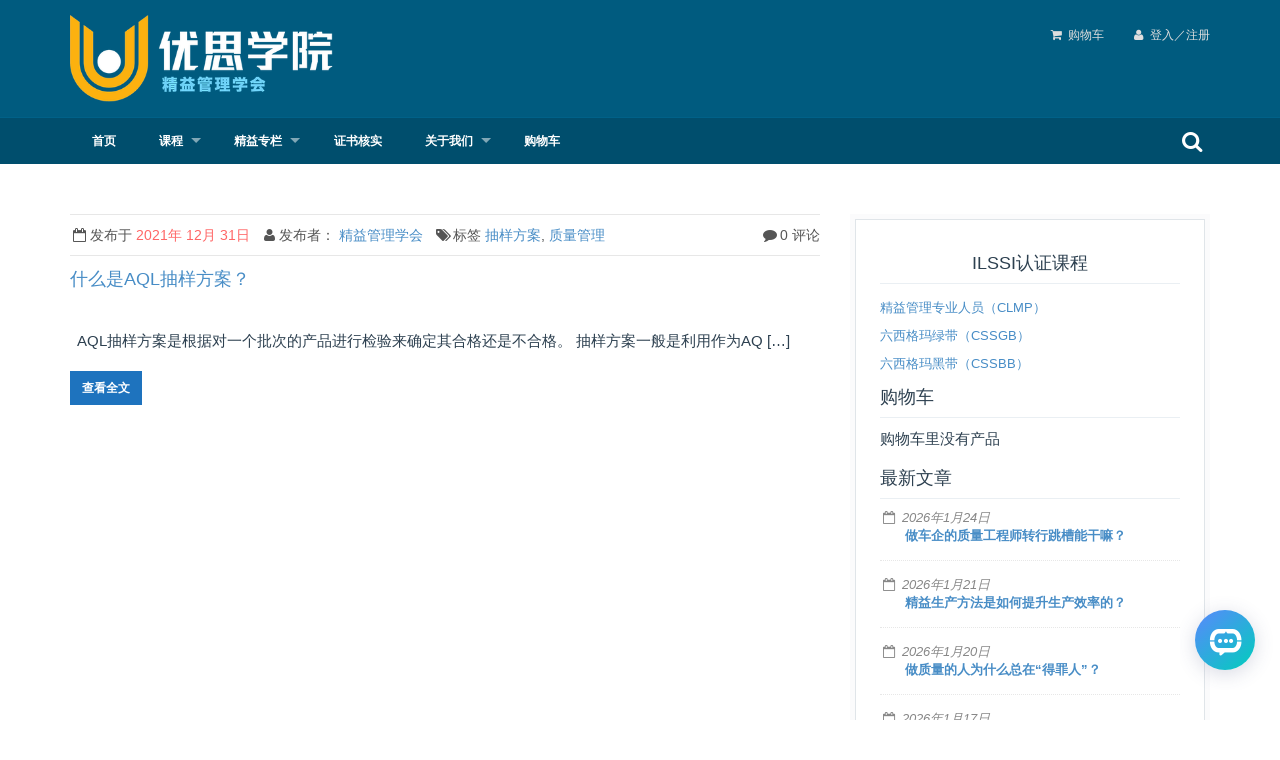

--- FILE ---
content_type: text/html; charset=UTF-8
request_url: https://ulean.org/tag/%E6%8A%BD%E6%A0%B7%E6%96%B9%E6%A1%88
body_size: 24907
content:
<!DOCTYPE html> 
<html lang="zh-CN"> 
<head>
<meta charset="UTF-8">
<link rel="preload" href="https://ulean.org/wp-content/cache/fvm/min/1767237865-cssc340c3fdf4ef5d301c88d4aebd902ae3f44afcb33124ae1af041945392997.css?x29887" as="style" media="all" /> 
<link rel="preload" href="https://ulean.org/wp-content/cache/fvm/min/1767237865-css9c4a942fae7ee2c500b40258d6a085a9ca9648358a7d3f4054e7372861174.css?x29887" as="style" media="all" /> 
<link rel="preload" href="https://ulean.org/wp-content/cache/fvm/min/1767237865-css410f646c989085150a5a8a19ac30af1bb20ef70b40defee83186ae55914b9.css?x29887" as="style" media="all" /> 
<link rel="preload" href="https://ulean.org/wp-content/cache/fvm/min/1767237865-css45d094cc5c7e8aa9b27cf2978e534c04ed410e5a26b5c7c88080e443d0d6a.css?x29887" as="style" media="all" /> 
<link rel="preload" href="https://ulean.org/wp-content/cache/fvm/min/1767237865-cssb7097e895026de6218436d874947825e3e98499376436af668c1831c3a322.css?x29887" as="style" media="all" /> 
<link rel="preload" href="https://ulean.org/wp-content/cache/fvm/min/1767237865-css1c2f87a6713a63e524bcd214b2642e5446cef4e27cc3045a9a31fc816ed87.css?x29887" as="style" media="all" /> 
<link rel="preload" href="https://ulean.org/wp-content/cache/fvm/min/1767237865-cssbfe5ee97f1e3d2758f89c7609bbbbd6fbf6b36e586465250f52c1ec0854b8.css?x29887" as="style" media="all" /> 
<link rel="preload" href="https://ulean.org/wp-content/cache/fvm/min/1767237865-cssb33dd3e36c5ef16feedbe5ee403ebb6cda286d31b0f03c20cd4bd50f7e672.css?x29887" as="style" media="all" /> 
<link rel="preload" href="https://ulean.org/wp-content/cache/fvm/min/1767237865-cssbf8193acc65384bb56b1e63d3b1504ad91ffb11791dd8c34eec37cd2d47cd.css?x29887" as="style" media="all" /> 
<link rel="preload" href="https://ulean.org/wp-content/cache/fvm/min/1767237865-cssaf7f3cb6adf9bf0723eba0bb65a710608bb546b972a996cb77801ac99f4c3.css?x29887" as="style" media="all" /> 
<link rel="preload" href="https://ulean.org/wp-content/cache/fvm/min/1767237865-css718eaa9910b9d5f285acfb5d155f94f74850b3c7b692ff309bbf3a400dd29.css?x29887" as="style" media="all" /> 
<link rel="preload" href="https://ulean.org/wp-content/cache/fvm/min/1767237865-css3b3e3e96ec552a64564506a9a66784dbc306afedacf55853f12d0f850c66a.css?x29887" as="style" media="all" /> 
<link rel="preload" href="https://ulean.org/wp-content/cache/fvm/min/1767237865-css3bea27ab85a83effd74cbe70064dc39f52c8613685017838853c6484cbf63.css?x29887" as="style" media="all" /> 
<link rel="preload" href="https://ulean.org/wp-content/cache/fvm/min/1767237865-csscd4bfd67d8282c7a5cbf15b91579b388010c846a2ad81c40f89f2c67996bd.css?x29887" as="style" media="all" /> 
<link rel="preload" href="https://ulean.org/wp-content/cache/fvm/min/1767237865-cssb0a20391c98675aad6b3910c2081cbaa567c5845f57f5155bdab81fa04386.css?x29887" as="style" media="only screen and (max-width: 768px)" /> 
<link rel="preload" href="https://ulean.org/wp-content/cache/fvm/min/1767237865-css74eb4871e198a9697ca4874a1ce43660e70b41ab694f9618c69e6a707b38c.css?x29887" as="style" media="all" /> 
<link rel="preload" href="https://ulean.org/wp-content/cache/fvm/min/1767237865-cssd9e448b956c98074e528462f385893d9f5981d58175636cf4e5cc883b9a55.css?x29887" as="style" media="all" /> 
<link rel="preload" href="https://ulean.org/wp-content/cache/fvm/min/1767237865-cssf5305c03ba957ca786b02305e83aa833a96c430883779a63d3a9b753d7c7a.css?x29887" as="style" media="all" /> 
<link rel="preload" href="https://ulean.org/wp-content/cache/fvm/min/1767237865-css238502272614504f92ccd89f129da1e7d7accec4acc085f0e12de8f0cf739.css?x29887" as="style" media="all" /> 
<link rel="preload" href="https://ulean.org/wp-content/cache/fvm/min/1767237865-css8b340bb2ae224a21596163e43e9f8520e35e89ac49a9be2b6f1448537f494.css?x29887" as="style" media="all" /> 
<link rel="preload" href="https://ulean.org/wp-content/cache/fvm/min/1767237865-cssbe919f8f032980db25c39e477efa38c1997646f3d3ce053cdfb8ac3740c5e.css?x29887" as="style" media="all" /> 
<link rel="preload" href="https://ulean.org/wp-content/cache/fvm/min/1767237865-cssf8b94737daf6b097d81532523468bcfad60e4eac1eea346bd03d2b964469c.css?x29887" as="style" media="all" /> 
<link rel="preload" href="https://ulean.org/wp-content/cache/fvm/min/1767237865-css2bf8d1b4a7b1ac503a9dfd32e587f58897c1997dce641baddfb5864374e44.css?x29887" as="style" media="all" /> 
<link rel="preload" href="https://ulean.org/wp-content/cache/fvm/min/1767237865-css144ca341cb798cbd3e4b0ccfad2adfcc0f469e24198c3f20c2317196e854e.css?x29887" as="style" media="all" /> 
<link rel="preload" href="https://ulean.org/wp-content/cache/fvm/min/1767237865-css4b4a463ddf094e78accd0e9b7f618221fcf4c7d47f4d97bd667168fe0bd48.css?x29887" as="style" media="all" /> 
<link rel="preload" href="https://ulean.org/wp-content/cache/fvm/min/1767237865-css1a6651b19f21260f83fd0a208ff68ccb6435314eaf22b502fdb9bba8ac969.css?x29887" as="style" media="all" /> 
<link rel="preload" href="https://ulean.org/wp-content/cache/fvm/min/1767237865-css4d62848be3907c39130cfe9066ae7a7e8d1f016812ce2159f57a4dfff9132.css?x29887" as="style" media="all" /> 
<link rel="preload" href="https://ulean.org/wp-content/cache/fvm/min/1767237865-css2c506a975e4f462309cec1af9e7e3585f887ba4c8018acc6c460381f01018.css?x29887" as="style" media="all" /> 
<link rel="preload" href="https://ulean.org/wp-content/cache/fvm/min/1767237865-css8f5aac715b224e33ab744a2ab847a81a281db5fb2822b1c3dba82dfa33115.css?x29887" as="style" media="all" /> 
<link rel="preload" href="https://ulean.org/wp-content/cache/fvm/min/1767237865-cssf16267ef9c3ed7b61559791eb0971a48cf8a10b8a8cc7e31b117f8e182c10.css?x29887" as="style" media="all" />
<script data-cfasync="false">function fvmuag(){var e=navigator.userAgent;if(e.match(/x11.*ox\/54|id\s4.*us.*ome\/62|oobo|ight|tmet|eadl|ngdo|PTST/i))return!1;if(e.match(/x11.*me\/86\.0/i)){var r=screen.width;if("number"==typeof r&&1367==r)return!1}return!0}</script>
<meta name="viewport" content="width=device-width, initial-scale=1, maximum-scale=1">
<meta name="SKYPE_TOOLBAR" content="SKYPE_TOOLBAR_PARSER_COMPATIBLE" /><title>抽样方案 &#8211; 优思学院｜精益管理学会</title>
<meta name='robots' content='max-image-preview:large' /> 
<link rel="profile" href="http://gmpg.org/xfn/11"> 
<link rel="shortcut icon" type="image/x-icon" href="https://ulean.org/wp-content/uploads/2022/07/ucourse-sq-logo.png"> 
<link rel='stylesheet' id='wp-block-library-css' href='https://ulean.org/wp-content/cache/fvm/min/1767237865-cssc340c3fdf4ef5d301c88d4aebd902ae3f44afcb33124ae1af041945392997.css?x29887' type='text/css' media='all' /> 
<style  type='text/css'  data-wpacu-inline-css-file='1'>
/* https://ulean.org/wp-content/plugins/woocommerce/packages/woocommerce-blocks/build/wc-blocks-vendors-style.css?ver=7.8.3 */
.components-custom-select-control{position:relative}.components-custom-select-control__label{display:block;margin-bottom:8px}.components-custom-select-control__button{border:1px solid #757575;border-radius:2px;min-height:30px;min-width:130px;position:relative;text-align:left}.components-custom-select-control__button.components-custom-select-control__button{padding-right:24px}.components-custom-select-control__button:focus:not(:disabled){border-color:var(--wp-admin-theme-color);box-shadow:0 0 0 1px var(--wp-admin-theme-color)}.components-custom-select-control__button .components-custom-select-control__button-icon{height:100%;padding:0;position:absolute;right:0;top:0}.components-custom-select-control__menu{border:1px solid #1e1e1e;background-color:#fff;border-radius:2px;outline:none;transition:none;max-height:400px;min-width:100%;overflow:auto;padding:0;position:absolute;z-index:1000000}.components-custom-select-control__menu[aria-hidden=true]{display:none}.components-custom-select-control__item{align-items:center;display:flex;list-style-type:none;padding:8px;cursor:default;line-height:28px}.components-custom-select-control__item.is-highlighted{background:#ddd}.components-custom-select-control__item .components-custom-select-control__item-icon{margin-right:0;margin-left:auto}.components-custom-select-control__item:last-child{margin-bottom:0}.components-snackbar{font-family:-apple-system,BlinkMacSystemFont,Segoe UI,Roboto,Oxygen-Sans,Ubuntu,Cantarell,Helvetica Neue,sans-serif;font-size:13px;background-color:#1e1e1e;border-radius:2px;box-shadow:0 2px 4px rgba(0,0,0,.3);color:#fff;padding:16px 24px;width:100%;max-width:600px;box-sizing:border-box;cursor:pointer;pointer-events:auto}@media(min-width:600px){.components-snackbar{width:-webkit-fit-content;width:-moz-fit-content;width:fit-content}}.components-snackbar:focus{box-shadow:0 0 0 1px #fff,0 0 0 3px var(--wp-admin-theme-color)}.components-snackbar.components-snackbar-explicit-dismiss{cursor:default}.components-snackbar .components-snackbar__content-with-icon{margin-left:24px}.components-snackbar .components-snackbar__icon{position:absolute;top:24px;left:28px}.components-snackbar .components-snackbar__dismiss-button{margin-left:32px;cursor:pointer}.components-snackbar__action.components-button{margin-left:32px;color:#fff;height:auto;flex-shrink:0;line-height:1.4;padding:0}.components-snackbar__action.components-button:not(:disabled):not([aria-disabled=true]):not(.is-secondary){text-decoration:underline;background-color:transparent}.components-snackbar__action.components-button:not(:disabled):not([aria-disabled=true]):not(.is-secondary):focus{color:#fff;box-shadow:none;outline:1px dotted #fff}.components-snackbar__action.components-button:not(:disabled):not([aria-disabled=true]):not(.is-secondary):hover{color:var(--wp-admin-theme-color)}.components-snackbar__content{display:flex;align-items:baseline;justify-content:space-between;line-height:1.4}.components-snackbar-list{position:absolute;z-index:100000;width:100%;box-sizing:border-box;pointer-events:none}.components-snackbar-list__notice-container{position:relative;padding-top:8px}.components-combobox-control{width:100%}input.components-combobox-control__input[type=text]{width:100%;border:none;box-shadow:none;font-size:16px;padding:2px;margin:0;line-height:inherit;min-height:auto}@media(min-width:600px){input.components-combobox-control__input[type=text]{font-size:13px}}input.components-combobox-control__input[type=text]:focus{outline:none;box-shadow:none}.components-combobox-control__suggestions-container{font-family:-apple-system,BlinkMacSystemFont,Segoe UI,Roboto,Oxygen-Sans,Ubuntu,Cantarell,Helvetica Neue,sans-serif;box-shadow:0 0 0 transparent;transition:box-shadow .1s linear;border-radius:2px;border:1px solid #757575;font-size:16px;line-height:normal;display:flex;flex-wrap:wrap;align-items:flex-start;width:100%;margin:0 0 8px;padding:4px}@media(prefers-reduced-motion:reduce){.components-combobox-control__suggestions-container{transition-duration:0s;transition-delay:0s}}@media(min-width:600px){.components-combobox-control__suggestions-container{font-size:13px;line-height:normal}}.components-combobox-control__suggestions-container:focus{border-color:var(--wp-admin-theme-color);box-shadow:0 0 0 1px var(--wp-admin-theme-color);outline:2px solid transparent}.components-combobox-control__suggestions-container::-webkit-input-placeholder{color:rgba(30,30,30,.62)}.components-combobox-control__suggestions-container::-moz-placeholder{opacity:1;color:rgba(30,30,30,.62)}.components-combobox-control__suggestions-container:-ms-input-placeholder{color:rgba(30,30,30,.62)}.components-combobox-control__suggestions-container:focus-within{border-color:var(--wp-admin-theme-color);box-shadow:0 0 0 1px var(--wp-admin-theme-color);outline:2px solid transparent}.components-combobox-control__reset.components-button{display:flex;height:24px;min-width:24px;padding:0}
</style> 
<link rel='stylesheet' id='wc-blocks-style-css' href='https://ulean.org/wp-content/cache/fvm/min/1767237865-css410f646c989085150a5a8a19ac30af1bb20ef70b40defee83186ae55914b9.css?x29887' type='text/css' media='all' /> 
<style  type='text/css'  data-wpacu-inline-css-file='1'>
/* https://ulean.org/wp-content/plugins/uncanny-learndash-toolkit/src/blocks/dist/blocks.style.build.css?ver=3.6.2 */
.uo-ult-toolkit-content{font-family:-apple-system,BlinkMacSystemFont,Segoe UI,Roboto,Oxygen-Sans,Ubuntu,Cantarell,Helvetica Neue,sans-serif;font-size:15px;padding:10px 15px;border:1px solid #d8d8d8;background:#fff;font-size:18px;color:#737373}
</style> 
<style id='global-styles-inline-css' type='text/css' media="all">body{--wp--preset--color--black:#000;--wp--preset--color--cyan-bluish-gray:#abb8c3;--wp--preset--color--white:#fff;--wp--preset--color--pale-pink:#f78da7;--wp--preset--color--vivid-red:#cf2e2e;--wp--preset--color--luminous-vivid-orange:#ff6900;--wp--preset--color--luminous-vivid-amber:#fcb900;--wp--preset--color--light-green-cyan:#7bdcb5;--wp--preset--color--vivid-green-cyan:#00d084;--wp--preset--color--pale-cyan-blue:#8ed1fc;--wp--preset--color--vivid-cyan-blue:#0693e3;--wp--preset--color--vivid-purple:#9b51e0;--wp--preset--gradient--vivid-cyan-blue-to-vivid-purple:linear-gradient(135deg,rgba(6,147,227,1) 0%,rgb(155,81,224) 100%);--wp--preset--gradient--light-green-cyan-to-vivid-green-cyan:linear-gradient(135deg,rgb(122,220,180) 0%,rgb(0,208,130) 100%);--wp--preset--gradient--luminous-vivid-amber-to-luminous-vivid-orange:linear-gradient(135deg,rgba(252,185,0,1) 0%,rgba(255,105,0,1) 100%);--wp--preset--gradient--luminous-vivid-orange-to-vivid-red:linear-gradient(135deg,rgba(255,105,0,1) 0%,rgb(207,46,46) 100%);--wp--preset--gradient--very-light-gray-to-cyan-bluish-gray:linear-gradient(135deg,rgb(238,238,238) 0%,rgb(169,184,195) 100%);--wp--preset--gradient--cool-to-warm-spectrum:linear-gradient(135deg,rgb(74,234,220) 0%,rgb(151,120,209) 20%,rgb(207,42,186) 40%,rgb(238,44,130) 60%,rgb(251,105,98) 80%,rgb(254,248,76) 100%);--wp--preset--gradient--blush-light-purple:linear-gradient(135deg,rgb(255,206,236) 0%,rgb(152,150,240) 100%);--wp--preset--gradient--blush-bordeaux:linear-gradient(135deg,rgb(254,205,165) 0%,rgb(254,45,45) 50%,rgb(107,0,62) 100%);--wp--preset--gradient--luminous-dusk:linear-gradient(135deg,rgb(255,203,112) 0%,rgb(199,81,192) 50%,rgb(65,88,208) 100%);--wp--preset--gradient--pale-ocean:linear-gradient(135deg,rgb(255,245,203) 0%,rgb(182,227,212) 50%,rgb(51,167,181) 100%);--wp--preset--gradient--electric-grass:linear-gradient(135deg,rgb(202,248,128) 0%,rgb(113,206,126) 100%);--wp--preset--gradient--midnight:linear-gradient(135deg,rgb(2,3,129) 0%,rgb(40,116,252) 100%);--wp--preset--duotone--dark-grayscale:url('#wp-duotone-dark-grayscale');--wp--preset--duotone--grayscale:url('#wp-duotone-grayscale');--wp--preset--duotone--purple-yellow:url('#wp-duotone-purple-yellow');--wp--preset--duotone--blue-red:url('#wp-duotone-blue-red');--wp--preset--duotone--midnight:url('#wp-duotone-midnight');--wp--preset--duotone--magenta-yellow:url('#wp-duotone-magenta-yellow');--wp--preset--duotone--purple-green:url('#wp-duotone-purple-green');--wp--preset--duotone--blue-orange:url('#wp-duotone-blue-orange');--wp--preset--font-size--small:13px;--wp--preset--font-size--medium:20px;--wp--preset--font-size--large:36px;--wp--preset--font-size--x-large:42px}.has-black-color{color:var(--wp--preset--color--black)!important}.has-cyan-bluish-gray-color{color:var(--wp--preset--color--cyan-bluish-gray)!important}.has-white-color{color:var(--wp--preset--color--white)!important}.has-pale-pink-color{color:var(--wp--preset--color--pale-pink)!important}.has-vivid-red-color{color:var(--wp--preset--color--vivid-red)!important}.has-luminous-vivid-orange-color{color:var(--wp--preset--color--luminous-vivid-orange)!important}.has-luminous-vivid-amber-color{color:var(--wp--preset--color--luminous-vivid-amber)!important}.has-light-green-cyan-color{color:var(--wp--preset--color--light-green-cyan)!important}.has-vivid-green-cyan-color{color:var(--wp--preset--color--vivid-green-cyan)!important}.has-pale-cyan-blue-color{color:var(--wp--preset--color--pale-cyan-blue)!important}.has-vivid-cyan-blue-color{color:var(--wp--preset--color--vivid-cyan-blue)!important}.has-vivid-purple-color{color:var(--wp--preset--color--vivid-purple)!important}.has-black-background-color{background-color:var(--wp--preset--color--black)!important}.has-cyan-bluish-gray-background-color{background-color:var(--wp--preset--color--cyan-bluish-gray)!important}.has-white-background-color{background-color:var(--wp--preset--color--white)!important}.has-pale-pink-background-color{background-color:var(--wp--preset--color--pale-pink)!important}.has-vivid-red-background-color{background-color:var(--wp--preset--color--vivid-red)!important}.has-luminous-vivid-orange-background-color{background-color:var(--wp--preset--color--luminous-vivid-orange)!important}.has-luminous-vivid-amber-background-color{background-color:var(--wp--preset--color--luminous-vivid-amber)!important}.has-light-green-cyan-background-color{background-color:var(--wp--preset--color--light-green-cyan)!important}.has-vivid-green-cyan-background-color{background-color:var(--wp--preset--color--vivid-green-cyan)!important}.has-pale-cyan-blue-background-color{background-color:var(--wp--preset--color--pale-cyan-blue)!important}.has-vivid-cyan-blue-background-color{background-color:var(--wp--preset--color--vivid-cyan-blue)!important}.has-vivid-purple-background-color{background-color:var(--wp--preset--color--vivid-purple)!important}.has-black-border-color{border-color:var(--wp--preset--color--black)!important}.has-cyan-bluish-gray-border-color{border-color:var(--wp--preset--color--cyan-bluish-gray)!important}.has-white-border-color{border-color:var(--wp--preset--color--white)!important}.has-pale-pink-border-color{border-color:var(--wp--preset--color--pale-pink)!important}.has-vivid-red-border-color{border-color:var(--wp--preset--color--vivid-red)!important}.has-luminous-vivid-orange-border-color{border-color:var(--wp--preset--color--luminous-vivid-orange)!important}.has-luminous-vivid-amber-border-color{border-color:var(--wp--preset--color--luminous-vivid-amber)!important}.has-light-green-cyan-border-color{border-color:var(--wp--preset--color--light-green-cyan)!important}.has-vivid-green-cyan-border-color{border-color:var(--wp--preset--color--vivid-green-cyan)!important}.has-pale-cyan-blue-border-color{border-color:var(--wp--preset--color--pale-cyan-blue)!important}.has-vivid-cyan-blue-border-color{border-color:var(--wp--preset--color--vivid-cyan-blue)!important}.has-vivid-purple-border-color{border-color:var(--wp--preset--color--vivid-purple)!important}.has-vivid-cyan-blue-to-vivid-purple-gradient-background{background:var(--wp--preset--gradient--vivid-cyan-blue-to-vivid-purple)!important}.has-light-green-cyan-to-vivid-green-cyan-gradient-background{background:var(--wp--preset--gradient--light-green-cyan-to-vivid-green-cyan)!important}.has-luminous-vivid-amber-to-luminous-vivid-orange-gradient-background{background:var(--wp--preset--gradient--luminous-vivid-amber-to-luminous-vivid-orange)!important}.has-luminous-vivid-orange-to-vivid-red-gradient-background{background:var(--wp--preset--gradient--luminous-vivid-orange-to-vivid-red)!important}.has-very-light-gray-to-cyan-bluish-gray-gradient-background{background:var(--wp--preset--gradient--very-light-gray-to-cyan-bluish-gray)!important}.has-cool-to-warm-spectrum-gradient-background{background:var(--wp--preset--gradient--cool-to-warm-spectrum)!important}.has-blush-light-purple-gradient-background{background:var(--wp--preset--gradient--blush-light-purple)!important}.has-blush-bordeaux-gradient-background{background:var(--wp--preset--gradient--blush-bordeaux)!important}.has-luminous-dusk-gradient-background{background:var(--wp--preset--gradient--luminous-dusk)!important}.has-pale-ocean-gradient-background{background:var(--wp--preset--gradient--pale-ocean)!important}.has-electric-grass-gradient-background{background:var(--wp--preset--gradient--electric-grass)!important}.has-midnight-gradient-background{background:var(--wp--preset--gradient--midnight)!important}.has-small-font-size{font-size:var(--wp--preset--font-size--small)!important}.has-medium-font-size{font-size:var(--wp--preset--font-size--medium)!important}.has-large-font-size{font-size:var(--wp--preset--font-size--large)!important}.has-x-large-font-size{font-size:var(--wp--preset--font-size--x-large)!important}</style> 
<link rel='stylesheet' id='quiz-maker-css' href='https://ulean.org/wp-content/cache/fvm/min/1767237865-cssb7097e895026de6218436d874947825e3e98499376436af668c1831c3a322.css?x29887' type='text/css' media='all' /> 
<style  type='text/css'  data-wpacu-inline-css-file='1'>
/* https://ulean.org/wp-content/plugins/sfwd-lms/templates/learndash_quiz_front.css?ver=2.5.8 */
.wpProQuiz_content .wpProQuiz_answerCorrect{background:#6DB46D;font-weight:700}.wpProQuiz_content .wpProQuiz_answerCorrect label{font-weight:700}.wpProQuiz_content .wpProQuiz_answerIncorrect{background:#FF9191;font-weight:700}.wpProQuiz_content{margin-top:10px;margin-bottom:10px}.wpProQuiz_content h2{margin-bottom:10px}.wpProQuiz_content .wpProQuiz_question_page{margin-bottom:10px}.wpProQuiz_content .wpProQuiz_question_page span{font-weight:700}.wpProQuiz_content .wpProQuiz_questionListItem:last-child,.wpProQuiz_content .wpProQuiz_questionListItemLastChildIE{padding:3px;margin-bottom:0;overflow:auto}.wpProQuiz_content .wpProQuiz_questionListItem{padding:3px;margin-bottom:5px;background-image:none;margin-left:0;list-style:none;border:0}.wpProQuiz_content .wpProQuiz_questionListItem>table{border-collapse:collapse;margin:0;padding:0;width:100%}.wpProQuiz_content .wpProQuiz_list,.wpProQuiz_content .wpProQuiz_listItem,.wpProQuiz_content .wpProQuiz_questionList,.wpProQuiz_content .wpProQuiz_sortStringList,.wpProQuiz_content .wpProQuiz_sortStringList,.wpProQuiz_content .wpProQuiz_maxtrixSortCriterion,.wpProQuiz_content .wpProQuiz_resultsList,.wpProQuiz_content .wpProQuiz_catOverview ol{list-style:none;padding:0;margin:0}.wpProQuiz_content .wpProQuiz_list{border:0}.wpProQuiz_content .wpProQuiz_questionList{margin-bottom:10px;background:#F8FAF5;border:1px solid #C3D1A3;padding:5px;list-style:none;overflow:visible}.wpProQuiz_content .wpProQuiz_listItem{position:relative;border:0;background-image:none}.wpProQuiz_content .wpProQuiz_response{background:#F8FAF5;border:1px solid #C4C4C4;padding:5px;margin-bottom:15px;box-shadow:1px 1px 2px #AAA}.wpProQuiz_content .wpProQuiz_response span{font-weight:700}.wpProQuiz_content .wpProQuiz_sort{width:25px}.wpProQuiz_content .wpProQuiz_results h3{margin-bottom:10px}.wpProQuiz_content .wpProQuiz_sort_correct_answer{font-weight:700;margin-right:5px;display:none}.wpProQuiz_content .wpProQuiz_sortable,.wpProQuiz_sortStringItem{padding:5px;border:1px solid lightGrey;box-shadow:2px 2px 1px #EEE;background-color:#F8FAF5;cursor:move}.wpProQuiz_content .wpProQuiz_time_limit .time{font-weight:700;margin-top:5px;margin-bottom:5px}.wpProQuiz_content .wpProQuiz_time_limit .wpProQuiz_progress{height:10px;background-color:blue;margin-bottom:5px}.wpProQuiz_content .wpProQuiz_time_limit_expired{font-weight:700;font-size:15px;text-align:center}.wpProQuiz_content .wpProQuiz_question_text{margin-bottom:10px}.wpProQuiz_content .wpProQuiz_tipp>div{padding:10px;background-color:#DDECFF;border:1px dotted #363636;border-radius:10px;position:absolute;bottom:5px;left:5px;right:5px;box-shadow:2px 2px 5px 0px #313131;z-index:99999}.wpProQuiz_content .wpProQuiz_matrixSortString,.wpProQuiz_content .wpProQuiz_matrixSortString>h3{margin-bottom:10px;margin-top:0}.wpProQuiz_content .wpProQuiz_matrixSortString{background:#F8FAF5;border:1px solid #C3D1A3;padding:5px;overflow:visible}.wpProQuiz_content ul.wpProQuiz_sortStringList{padding:10px;border:0}.wpProQuiz_content ul.wpProQuiz_sortStringList>li{float:left;margin-left:5px;margin-right:5px;margin-bottom:5px}.wpProQuiz_content .wpProQuiz_sortStringItem{margin:0;background-image:none;list-style:none}.wpProQuiz_content ul.wpProQuiz_maxtrixSortCriterion{padding:5px;margin:0;overflow:auto}.wpProQuiz_content .wpProQuiz_placehold{background-color:#FFFFC2;list-style:none;background-image:none;padding:5px;height:30px;min-width:50px;margin:0}.wpProQuiz_content .wpProQuiz_maxtrixSortText{padding:5px}.wpProQuiz_content .wpProQuiz_mextrixTr>td{border:1px solid #D1D1D1;padding:5px;vertical-align:middle}.wpProQuiz_content .wpProQuiz_points,.wpProQuiz_content .wpProQuiz_earned_points,.wpProQuiz_content .wpProQuiz_graded_points{font-weight:700;text-align:center;margin-bottom:20px}.wpProQuiz_content .wpProQuiz_cloze input[type="text"]{background:transparent;border:0;border-bottom:1px solid;height:18px;margin:0;padding:0 4px 0 4px;color:#000;border-radius:0;box-shadow:0 0}.wpProQuiz_content .wpProQuiz_cloze input:focus{outline:none}.wpProQuiz_content .wpProQuiz_questionListItem input,.wpProQuiz_questionListItem label{margin:0;font-weight:400;display:inline}.wpProQuiz_content .wpProQuiz_questionListItem input{float:none;display:inline}.wpProQuiz_content .wpProQuiz_resultsList{border:0}.wpProQuiz_content .wpProQuiz_resultsList>li{background-image:none;padding:0;margin:0;list-style-type:none;border:0}.wpProQuiz_content .wpProQuiz_lock,.wpProQuiz_prerequisite,.wpProQuiz_startOnlyRegisteredUser,.wpProQuiz_loadQuiz{border:1px dotted #FFC3C3;background-color:#FFF7F7}.wpProQuiz_content .wpProQuiz_lock p,.wpProQuiz_prerequisite p,.wpProQuiz_startOnlyRegisteredUser p,.wpProQuiz_loadQuiz p{margin:20px;font-weight:700}.wpProQuiz_toplistTable{width:100%;border:1px solid #C3D1A3;border-collapse:collapse;margin:0}.wpProQuiz_toplistTable caption{caption-side:top;text-align:right;padding-bottom:2px;color:gray;margin:0;font-size:11px}.wpProQuiz_toplistTable thead tr{background:rgb(155,187,89);padding:5px;color:#fff;font-weight:700}.wpProQuiz_toplistTable tbody td:FIRST-CHILD{font-weight:700}.wpProQuiz_toplistTable td,.wpProQuiz_toplistTable th{padding:5px;text-align:center;border:0}.wpProQuiz_toplistTable th{background:#9BBB59}.wpProQuiz_toplistTrOdd{background-color:#EBF1DE}.wpProQuiz_content .wpProQuiz_addToplist{margin-top:10px;background-color:#F5FAEA;padding:10px;border:1px solid #C3D1A3}.wpProQuiz_content .wpProQuiz_addToplistMessage{border:1px solid rgb(160,160,160);background-color:#FCFFB3;margin-bottom:5px;border-radius:5px;padding:5px;font-weight:700;color:dimGray}.wpProQuiz_content .wpProQuiz_resultTable{margin:15px auto;width:400px;border:1px solid #C4C4C4;padding:15px;font-weight:700}.wpProQuiz_content .wpProQuiz_resultTable table{width:100%;border-collapse:collapse;margin:0;border:0}.wpProQuiz_content .wpProQuiz_resultName{width:100px;border-right:1px solid rgb(134,134,134);padding:10px 0px;border-bottom:0;border-top:0;border-left:0}.wpProQuiz_content .wpProQuiz_resultValue{padding:0;border:0}.wpProQuiz_content .wpProQuiz_resultValue div{color:#000;text-align:right;box-shadow:1px 1px 3px 1px #C4C4C4;display:inline-block;height:18px;zoom:1;*display:inline;margin-right:3px;vertical-align:middle}.wpProQuiz_content .wpProQuiz_addBox label{display:inline}.wpProQuiz_content .wpProQuiz_addBox input[type="text"]{margin:0}.wpProQuiz_content .wpProQuiz_reviewQuestion{max-height:100px;overflow:hidden;border:1px solid #C3D1A3;background-color:#F8FAF5;position:relative}.wpProQuiz_content .wpProQuiz_box{border:1px solid #C3D1A3;background-color:#F8FAF5}.wpProQuiz_content .wpProQuiz_checkPage h3{margin:10px 0 10px 0}.wpProQuiz_content .wpProQuiz_reviewQuestion ol,.wpProQuiz_checkPage ol{list-style-type:none;margin:0;padding:5px 12px 0 5px;zoom:1;position:relative;border:0}.wpProQuiz_content .wpProQuiz_reviewQuestion ol:after{content:".";display:block;height:0;clear:both;visibility:hidden}.wpProQuiz_content .wpProQuiz_reviewQuestion li,.wpProQuiz_checkPage li{float:left;margin:0 5px 5px 0;border:1px solid #CFCFCF;padding:5px 0 5px 0;width:30px;text-align:center;background-color:#fff;cursor:pointer;list-style-type:none;background-image:none}.wpProQuiz_content .wpProQuiz_reviewQuestion div{position:absolute;right:0;background-color:#B8B8B8;top:0;height:20px;width:10px;border:0;border-radius:10px;cursor:move}.wpProQuiz_content .wpProQuiz_reviewLegend{padding:5px;margin-bottom:8px}.wpProQuiz_content .wpProQuiz_reviewLegend ol{list-style-type:none;padding:0;margin:0;border:0}.wpProQuiz_content .wpProQuiz_reviewLegend li{float:left;padding-right:5px;list-style-type:none;margin:0;border:0;background-image:none}.wpProQuiz_content .wpProQuiz_reviewColor{height:10px;width:10px;display:inline-block;margin-right:2px}.wpProQuiz_content .wpProQuiz_reviewQuestion li.wpProQuiz_reviewQuestionTarget{font-weight:700;border-color:#7DB1D3;box-shadow:0px 0px 2px 1px #C4C4C4}.wpProQuiz_content .wpProQuiz_reviewQuestion li.wpProQuiz_reviewQuestionSolved,.wpProQuiz_content .wpProQuiz_box li.wpProQuiz_reviewQuestionSolved{background-color:#6CA54C}.wpProQuiz_content .wpProQuiz_reviewQuestion li.wpProQuiz_reviewQuestionReview,.wpProQuiz_content .wpProQuiz_box li.wpProQuiz_reviewQuestionReview{background-color:#FFB800}.wpProQuiz_content .wpProQuiz_button2{border:1px solid #DADADA;background:whiteSmoke;color:#303030;border-radius:4px;padding:3px 5px;box-shadow:1px 1px 1px #A7A7A7;text-shadow:none;filter:none;margin:0;font-weight:400}.wpProQuiz_content .wpProQuiz_button2:hover{background:#EBEBEB}.wpProQuiz_content .wpProQuiz_reviewDiv{margin:20px 0 20px 0}.wpProQuiz_content .wpProQuiz_header{margin:0px}.wpProQuiz_content .wpProQuiz_catOverview{margin-top:10px;margin-bottom:20px}.wpProQuiz_content .wpProQuiz_catOverview li{list-style:none;padding:0;clear:left;border-bottom:1px dashed #aaa;height:1.05em;margin:10px 0 0 0;position:relative}.wpProQuiz_content .wpProQuiz_catOverview span{background:#fff;padding:0 3px 0 0;float:left;position:absolute;text-decoration:none}.wpProQuiz_content span.wpProQuiz_catPercent{font-weight:700;padding-left:5px;color:#000;right:0}.wpProQuiz_content .wpProQuiz_forms{margin:20px 0 20px 0}.wpProQuiz_content .wpProQuiz_required{color:red;font-weight:700}.wpProQuiz_content .wpProQuiz_invalidate{border:1px solid #FFCFCF;background:#FFEBE8;padding:4px;margin:4px 0 4px 0;display:none}.wpProQuiz_content .wpProQuiz_forms table{width:auto;border-collapse:separate;border-spacing:2px}.wpProQuiz_content .wpProQuiz_forms td{vertical-align:top;padding:0 0 8px 0;margin:0;border:0;background:none}.wpProQuiz_content .wpProQuiz_forms input,.wpProQuiz_forms textarea,.wpProQuiz_forms label,.wpProQuiz_forms select{margin:0;float:none;display:inline}.wpProQuiz_content .wpProQuiz_forms select{width:auto}
</style> 
<style  type='text/css'  data-wpacu-inline-css-file='1'>
/* https://ulean.org/wp-content/plugins/sfwd-lms/assets/css/style.min.css?ver=2.5.8 */
.groups_table,.groups_user_table{width:100%}.groupemailtext{max-width:600px}.group_email_sub{width:50%}.nss_plugin_license_email{min-width:30%}.button_delete_course_data{background-color:Red;color:#fff;padding:10px 5px}.cert_shortcode_parm_list{margin:20px 50px}.column-sno{width:50px}.groups_table .column-action{width:300px}.groups_user_table .column-action{width:100px}#profile-page #ld_course_info_mycourses_list{display:none}#learndash_lesson_topics_list ul,.learndash_navigation_lesson_topics_list{display:table;width:100%;margin-bottom:0}#learndash_lesson_topics_list ul{padding:0}#learndash_lesson_topics_list ul>li,.learndash_navigation_lesson_topics_list>div{display:table-row}.learndash_navigation_lesson_topics_list>div>div.list_arrow{display:table-cell;width:16px;text-align:center;padding:0!important}.course_navigation .learndash_topic_widget_list a>span{overflow:hidden;margin:0 0 0 5px}.course_navigation .learndash_topic_widget_list>ul{margin:0}.course_navigation a{text-decoration:none}.course_navigation .learndash_navigation_lesson_topics_list .lesson{margin:5px}.course_navigation .learndash_navigation_lesson_topics_list ul li{margin-left:0;list-style:none}.course_navigation .learndash_navigation_lesson_topics_list .learndash_topic_dots.type-list ul>li{padding-left:10px}.learndash_navigation_lesson_topics_list .learndash_topic_dots.type-list a>span{padding:0 0 0 25px}.learndash_topic_dots.type-list a{display:block}#learndash_lesson_topics_list span a,.learndash_topic_dots a,.learndash_topic_dots a>span{text-decoration:none!important;font-weight:100;font-size:12px}#learndash_lesson_topics_list div ul>li .sn,#learndash_lesson_topics_list div>strong,#learndash_profile a,#learndash_profile div,.expand_collapse,.learndash_profile_heading,.notavailable_message{font-size:12px;font-weight:400}.list_arrow.expand{background:url(/wp-content/plugins/sfwd-lms/assets/css/../../templates/images/gray_arrow_expand.png) 0 50% no-repeat;padding:5px}.active .list_arrow.expand{background:url(/wp-content/plugins/sfwd-lms/assets/css/../../templates/images/green_arrow_expand.png) 0 50% no-repeat;padding:5px}.active .list_arrow.collapse{background:url(/wp-content/plugins/sfwd-lms/assets/css/../../templates/images/green_arrow_collapse.png) 0 50% no-repeat;padding:5px}.list_arrow.collapse{background:url(/wp-content/plugins/sfwd-lms/assets/css/../../templates/images/gray_arrow_collapse.png) 0 50% no-repeat;padding:5px}.list_arrow.collapse.lesson_completed{background:url(/wp-content/plugins/sfwd-lms/assets/css/../../templates/images/green_arrow_collapse.png) 0 50% no-repeat;padding:5px}.lesson_incomplete.list_arrow.collapse{background:url(/wp-content/plugins/sfwd-lms/assets/css/../../templates/images/gray_arrow_collapse.png) 0 50% no-repeat;padding:5px}.list_arrow.expand.lesson_completed{background:url(/wp-content/plugins/sfwd-lms/assets/css/../../templates/images/green_arrow_expand.png) 0 50% no-repeat;padding:5px}.lesson_incomplete.list_arrow.expand{background:url(/wp-content/plugins/sfwd-lms/assets/css/../../templates/images/gray_arrow_expand.png) 0 50% no-repeat;padding:5px}.rtl .active .list_arrow.collapse,.rtl .list_arrow.collapse.lesson_completed{background-image:url(/wp-content/plugins/sfwd-lms/assets/css/../../templates/images/green_arrow_collapse_rtl.png)}.rtl .lesson_incomplete.list_arrow.collapse,.rtl .list_arrow.collapse{background-image:url(/wp-content/plugins/sfwd-lms/assets/css/../../templates/images/gray_arrow_collapse_rtl.png)}.learndash_navigation_lesson_topics_list .list_arrow.expand{background-position:50% 10px}.learndash_navigation_lesson_topics_list .list_arrow.collapse{background-position:50% 7px}.learndash_navigation_lesson_topics_list .topic-notcompleted span{background:url(/wp-content/plugins/sfwd-lms/assets/css/../../templates/images/notcompleted_t_navigation.png) 0 8px no-repeat;display:inline-block;min-height:25px;line-height:25px;padding-left:20px;vertical-align:middle}#sfwd-quiz_quiz_pro_html{float:none}#learndash_quiz_advanced #poststuff,#sfwd-quiz_quiz_pro_html #poststuff{min-width:0}#sfwd-quiz_quiz_pro_html input[type=button]{padding:0 10px}#AutomaticallyDisplayLeaderboard label{display:inline-block}.nav-tab-sfwd-quiz_edit{margin-left:40px}.fixed .column-course{width:15%}.fixed .column-shortcode{width:150px}#learndash_essay_grading_response_div #grading-response,#learndash_essay_status_div #post_status{width:100%}#sfwd-quiz_quiz_pro_html a.form_move,#sfwd-quiz_quiz_pro_html input[name=form_delete]{font-size:12px;border-radius:3px}.post-new-php.post-type-sfwd-quiz #sfwd-quiz_quiz_pro,.wp-admin.post-type-sfwd-assignment h2 a.add-new-h2{display:none}#learndash_assignment_metabox .button{margin-right:10px}#learndash_essay_status_div .inside{padding:0}.learndash_uploaded_assignment_points{font-size:12px}.leardash-course-status-completed{color:green}#course_progress_details .learndash_navigation_lesson_topics_list .topic-notcompleted span{background:0 0;padding-left:0;margin-left:0}#course_progress_details .learndash_topic_widget_list ul{margin-left:15px}.course_navigation ul.learndash-topic-list li.topic-item ul.learndash-quiz-list{margin-left:10px}.course_navigation input[type=number]{height:20px}.ld-shortcode-header{font-weight:700;font-size:1.1em;border-bottom:1px solid #CCC}.fixed .column-ld_posts{width:74px}.column-ld_posts{text-align:center}body.post-type-sfwd-courses .column-categories,body.post-type-sfwd-courses .column-tags,body.post-type-sfwd-courses .column-taxonomy-ld_course_category,body.post-type-sfwd-courses .column-taxonomy-ld_course_tag,body.post-type-sfwd-lessons .column-categories,body.post-type-sfwd-lessons .column-tags,body.post-type-sfwd-lessons .column-taxonomy-ld_lesson_category,body.post-type-sfwd-lessons .column-taxonomy-ld_lesson_tag,body.post-type-sfwd-topic .column-categories,body.post-type-sfwd-topic .column-tags,body.post-type-sfwd-topic .column-taxonomy-ld_topic_category,body.post-type-sfwd-topic .column-taxonomy-ld_topic_tag{width:10%}.sfwd .ld_date_selector select{padding:0;margin:0;vertical-align:top;height:35px}.sfwd .ld_date_selector input[type=number]{width:50px;text-align:center;height:35px}.sfwd .ld_date_selector input.ld_date_aa[type=number]{width:65px}.ld-error{color:red}
</style> 
<style  type='text/css'  data-wpacu-inline-css-file='1'>
/* https://ulean.org/wp-content/plugins/sfwd-lms/assets/css/front.min.css?ver=2.5.8 */
.post2pdf_conv_image_align_center,.sfwd_module .error{text-align:center}.startQuiz,ol.questions{margin-top:20px}ol.questions,ol.questions li{margin-left:0}.content_article_style{min-width:600px}.slickQuizWrapper .button{float:left;width:auto;padding:5px 15px;color:#fff;background-color:#008b8b;border:1px solid #fff;-webkit-border-radius:5px;-moz-border-radius:5px;border-radius:5px;text-decoration:none}.slickQuizWrapper .button:hover{background-color:#2f4f4f}.quizArea,.quizResults{margin-bottom:40px;zoom:1}.quizArea:after,.quizArea:before,.quizResults:after,.quizResults:before{content:"\0020";display:block;height:0;visibility:hidden;font-size:0}.quizArea:after,.quizResults:after{clear:both}.questionCount{font-size:14px;font-style:italic}.questionCount span{font-weight:700}ul.answers{margin-left:20px;margin-bottom:20px}ul.responses li{margin:10px 20px 20px}ul.responses li p span{display:block;font-weight:700;font-size:18px}.ppalholder,.widget .list-count{display:none}ul.responses li.correct p span{color:#6C9F2E}ul.responses li.incorrect p span{color:#B5121B}.quizResults h3{margin:0}.quizResults h3 span{font-weight:400;font-style:italic}.quizResultsCopy{margin-top:20px}.ppalbtn{border:0!important}.user_has_no_access #learndash_quizzes a,.user_has_no_access .is_not_sample a,.user_has_no_access .is_not_sample a span{color:gray!important;text-decoration:none!important}dd.course_progress{position:relative;display:block;border:1px solid #000;width:100%;height:16px;margin:0 0 2px;background-color:#fff;padding:0}dd.course_progress div.course_progress_blue{position:relative;background-color:#00f;height:16px;width:75%;text-align:right;display:block}body .jq-dropdown.jq-dropdown-tip:after,body .jq-dropdown.jq-dropdown-tip:before{position:absolute;left:9px;content:'';display:inline-block;z-index:99}.wpProQuiz_cloze>input[type=text]{max-width:99%}.checkout-dropdown-button button,.checkout-dropdown-button input[type=submit]{border-radius:0!important;font-size:16px!important;margin:0;text-align:center;width:100%}.checkout-dropdown-button ul{padding:0!important;list-style:none!important;line-height:auto!important}.checkout-dropdown-button ul.jq-dropdown-menu li{list-style:none!important;margin:none!important;padding:none!important;line-height:auto!important}.jq-dropdown .jq-dropdown-menu li{list-style:none!important;margin:0!important;padding:0!important}.checkout-dropdown-button #btn-join,.checkout-dropdown-button .btn-join,.checkout-dropdown-button form input[type=submit]{background-color:#FFF!important;color:#333!important}.checkout-dropdown-button #btn-join:hover,.checkout-dropdown-button .btn-join:hover,.checkout-dropdown-button form input[type=submit]:hover{background-color:#F5F5F5!important;color:#000!important}body .jq-dropdown.jq-dropdown-tip:before{top:-7px;border-left:7px solid;border-right:7px solid;border-bottom:7px solid;border-color:transparent transparent #DDD}body .jq-dropdown.jq-dropdown-tip:after{top:-5px;border-left:7px solid;border-right:7px solid;border-bottom:7px solid;border-color:transparent transparent #fff}.jq-dropdown .jq-dropdown-menu,.jq-dropdown .jq-dropdown-panel{border-radius:0}.jq-dropdown .jq-dropdown-menu form{margin:0}
</style> 
<style  type='text/css'  data-wpacu-inline-css-file='1'>
/* https://ulean.org/wp-content/plugins/sfwd-lms/assets/css/jquery.dropdown.min.css?ver=2.5.8 */
.jq-dropdown{position:absolute;z-index:1039;display:none}.jq-dropdown .jq-dropdown-menu,.jq-dropdown .jq-dropdown-panel{min-width:160px;max-width:360px;list-style:none;background:#fff;border:solid 1px #ddd;border-radius:4px;box-shadow:0 5px 10px rgba(0,0,0,.2);overflow:visible;padding:4px 0;margin:0}.jq-dropdown .jq-dropdown-panel{padding:10px}.jq-dropdown.jq-dropdown-tip{margin-top:8px}.jq-dropdown.jq-dropdown-tip:before{position:absolute;top:-6px;left:9px;content:'';border-left:7px solid transparent;border-right:7px solid transparent;border-bottom:7px solid #ddd;display:inline-block}.jq-dropdown.jq-dropdown-tip:after{position:absolute;top:-5px;left:10px;content:'';border-left:6px solid transparent;border-right:6px solid transparent;border-bottom:6px solid #fff;display:inline-block}.jq-dropdown.jq-dropdown-tip.jq-dropdown-anchor-right:before{left:auto;right:9px}.jq-dropdown.jq-dropdown-tip.jq-dropdown-anchor-right:after{left:auto;right:10px}.jq-dropdown.jq-dropdown-scroll .jq-dropdown-menu,.jq-dropdown.jq-dropdown-scroll .jq-dropdown-panel{max-height:180px;overflow:auto}.jq-dropdown .jq-dropdown-menu li{list-style:none;padding:0 0;margin:0;line-height:18px}.jq-dropdown .jq-dropdown-menu label,.jq-dropdown .jq-dropdown-menu li>a{display:block;color:inherit;text-decoration:none;line-height:18px;padding:3px 15px;margin:0;white-space:nowrap}.jq-dropdown .jq-dropdown-menu label:hover,.jq-dropdown .jq-dropdown-menu li>a:hover{background-color:#f2f2f2;color:inherit;cursor:pointer}.jq-dropdown .jq-dropdown-menu .jq-dropdown-divider{font-size:1px;border-top:solid 1px #e5e5e5;padding:0;margin:5px 0}
</style> 
<style  type='text/css'  data-wpacu-inline-css-file='1'>
/* https://ulean.org/wp-content/plugins/sfwd-lms/templates/learndash_pager.css?ver=2.5.8 */
.learndash-pager{clear:both;position:relative;margin:5px 0;padding-bottom:10px;width:100%;min-height:25px}.learndash-pager a{text-decoration:none!important;padding:0 6px;box-shadow:none!important;background-color:#f7f7f7;cursor:pointer}.learndash-pager a.disabled{opacity:0.5}.learndash-pager span.pager-left{display:inline;float:left;margin-right:5px}.learndash-pager .pager-legend{display:inline;position:relative;float:left}.learndash-pager .pager-legend .pagedisplay{display:inline;position:relative;float:left;margin-left:5px}.learndash-pager span.pager-right{display:inline;float:left}
</style> 
<link rel='stylesheet' id='learndash_template_style_css-css' href='https://ulean.org/wp-content/cache/fvm/min/1767237865-css718eaa9910b9d5f285acfb5d155f94f74850b3c7b692ff309bbf3a400dd29.css?x29887' type='text/css' media='all' /> 
<style  type='text/css'  data-wpacu-inline-css-file='1'>
/* https://ulean.org/wp-content/plugins/uncanny-learndash-toolkit/src/assets/frontend/dist/bundle.min.css?ver=3.6.2 */
.ult--fade-in{animation:ult_fadein .3s}.ult--fade-out{animation:ult_fadeout .3s}@keyframes ult_fadein{0%{opacity:0}to{opacity:1}}@keyframes ult_fadeout{0%{opacity:1}to{opacity:0}}@keyframes ult_rotating_centered{0%{transform:translate(-50%,-50%) rotate(0deg)}to{transform:translate(-50%,-50%) rotate(1turn)}}.ult-box{width:100%;position:relative;font-family:-apple-system,system-ui,BlinkMacSystemFont,Segoe UI,Roboto,Helvetica Neue,Arial,sans-serif;font-size:15px;background:#fff;border:1px solid #dfdfdf;border-radius:3px;box-shadow:0 7px 15px 0 rgba(0,0,0,.1);padding:20px 25px 25px}.ult-box,.ult-box *{box-sizing:border-box}.ult-form__description~.ult-form__container,.ult-form__title~.ult-form__container{border-top:1px solid #d8d8d8;margin-top:15px}.ult-form__container form{outline:0}.ult-form__container form p{margin:15px 0 0}.ult-form__container form p:empty{display:none}.ult-form__row{margin-top:15px}.ult-form__field{margin-top:8px}.ult-form__title{font-size:20px;color:#202020}.ult-form__description{font-size:15px;color:#636363;margin-top:10px;line-height:1.3}.ult-form-field__header{display:flex}.ult-form-field__label-container{flex:1 1 auto}.ult-form-field__label{color:#404040}.ult-form-field__actions{flex:0 0 auto}.ult-form-field__action{font-size:14px;color:#0790e8;text-decoration:none}.ult-form__container input[type=password],.ult-form__container input[type=tel],.ult-form__container input[type=text],.ult-form__input{width:100%;font-size:inherit;font-family:inherit;outline:none;padding:8px 10px;margin-top:8px;line-height:1.3;color:#404040;background:#fff;box-shadow:0 2px 5px 0 rgba(0,0,0,.1);border:1px solid #c1c5c8;border-radius:3px;transition:border .15s ease-in-out,box-shadow .15s ease-in-out}.ult-form__field>.ult-form__input{margin-top:0!important}.ult-form__container input[type=password]:hover,.ult-form__container input[type=tel]:hover,.ult-form__container input[type=text]:hover,.ult-form__input:hover{border-color:#b1b5b7}.ult-form__container input[type=password]:focus,.ult-form__container input[type=tel]:focus,.ult-form__container input[type=text]:focus,.ult-form__input:focus{border-color:#0790e8;box-shadow:0 0 0 .2rem rgba(7,144,232,.2)}.ult-checkbox{width:100%}.ult-checkbox__container{display:block;position:relative;cursor:pointer;transition:opacity .15s ease-in-out}.ult-checkbox__hidden-input{display:none}.ult-checkbox .ult-checkbox__fake-input{position:relative;box-sizing:border-box;height:16px;width:16px;border:1px solid #afafaf;border-radius:3px;transition:border .15s ease-in-out;box-shadow:0 2px 5px 0 rgba(0,0,0,.1)}.ult-checkbox .ult-checkbox__container:hover .ult-checkbox__fake-input{border-color:#979797}.ult-checkbox .ult-checkbox__fake-input:after{content:"";position:absolute;display:block;opacity:0;transition:all .15s ease-in-out}.ult-checkbox .ult-checkbox__hidden-input:checked~.ult-checkbox__fake-input:after{opacity:1}.ult-checkbox .ult-checkbox__container .ult-checkbox__fake-input:after{left:4px;top:1px;width:3px;height:7px;border:solid #0790e8;border-width:0 3px 3px 0;transform:rotate(45deg)}.ult-checkbox .checkbox--primary:checked~.ult-checkbox__fake-input{border-color:#0790e8}.ult-checkbox .checkbox--primary:disabled~.ult-checkbox__fake-input{background:#fff;border:1px solid #b9b9b9;cursor:not-allowed}.ult-checkbox .checkbox--primary:checked:disabled~.ult-checkbox__fake-input{background:#38aece;opacity:.6;cursor:not-allowed}#ult-2fa-validation-form--templated #submit,#ult-2fa-validation-form--templated input[name=wp-2fa-email-code-resend],#ult-login-form #ult-login-submit,.ult-form__submit-btn{width:100%;background:#0790e8;color:#fff;font-size:16px;line-height:1.5;display:inline-block;outline:none;font-weight:400;text-align:center;white-space:nowrap;vertical-align:middle;user-select:none;border:1px solid transparent;padding:8px 15px;border-radius:3px;transition:color .15s ease-in-out,background-color .15s ease-in-out,border-color .15s ease-in-out,box-shadow .15s ease-in-out,opacity .15s ease-in-out;cursor:pointer;box-shadow:0 2px 5px 0 rgba(0,0,0,.1);position:relative}#ult-login-form .login-submit,.ult-form__row--submit{position:relative}#ult-forgot-password .ult-form__row--submit:not(.ult-form__submit-btn--loading) #ult-forgot-password-submit-btn:focus,#ult-login-form .login-submit:not(.ult-form__submit-btn--loading) #ult-login-submit:focus,.ult-form__submit-btn:not(.ult-form__submit-btn--loading):focus{box-shadow:0 0 0 .2rem rgba(7,144,232,.5)}.ult-form__submit-btn--loading:before{opacity:0;transition:opacity .15s ease-in-out}.ult-form__submit-btn--loading,.ult-form__submit-btn--loading #ult-forgot-password-submit-btn,.ult-form__submit-btn--loading #ult-login-submit,.ult-form__submit-btn--loading #ult-reset-password-submit-btn{color:transparent!important}.ult-form__submit-btn--loading:before{content:"";width:18px;height:18px;opacity:1;position:absolute;top:50%;left:50%;transform:translate(-50%,-50%);transform-origin:0 0;animation:spin-centered .8s linear infinite;z-index:2;background-image:url(data:image/svg+xml;charset=utf8,%3Csvg%20x%3D%220%22%20y%3D%220%22%20viewBox%3D%220%200%20512%20512%22%20xml%3Aspace%3D%22preserve%22%20xmlns%3D%22http%3A%2F%2Fwww%2Ew3%2Eorg%2F2000%2Fsvg%22%3E%3Cpath%20fill%3D%22%23fff%22%20d%3D%22M456%2E433%20371%2E72l%2D27%2E79%2D16%2E045c%2D7%2E192%2D4%2E152%2D10%2E052%2D13%2E136%2D6%2E487%2D20%2E636%2025%2E82%2D54%2E328%2023%2E566%2D118%2E602%2D6%2E768%2D171%2E03%2D30%2E265%2D52%2E529%2D84%2E802%2D86%2E621%2D144%2E76%2D91%2E424C262%2E35%2071%2E922%20256%2064%2E953%20256%2056%2E649V24%2E56c0%2D9%2E31%207%2E916%2D16%2E609%2017%2E204%2D15%2E96%2081%2E795%205%2E717%20156%2E412%2051%2E902%20197%2E611%20123%2E408%2041%2E301%2071%2E385%2043%2E99%20159%2E096%208%2E042%20232%2E792%2D4%2E082%208%2E369%2D14%2E361%2011%2E575%2D22%2E424%206%2E92z%22%2F%3E%3C%2Fsvg%3E);background-size:contain;background-position:50%;background-repeat:no-repeat}.ult-form__submit-btn--disabled{opacity:.6;cursor:not-allowed;pointer-events:none}@-ms-keyframes spin-centered{0%{-ms-transform:rotate(0deg) translate(-50%,-50%)}to{-ms-transform:rotate(1turn) translate(-50%,-50%)}}@-moz-keyframes spin-centered{0%{-moz-transform:rotate(0deg) translate(-50%,-50%)}to{-moz-transform:rotate(1turn) translate(-50%,-50%)}}@-webkit-keyframes spin-centered{0%{-webkit-transform:rotate(0deg) translate(-50%,-50%)}to{-webkit-transform:rotate(1turn) translate(-50%,-50%)}}@keyframes spin-centered{0%{transform:rotate(0deg) translate(-50%,-50%)}to{transform:rotate(1turn) translate(-50%,-50%)}}.ult-form__row--remember-me{display:flex;align-items:center}.ult-form__row--remember-me .ult-form__field{flex:0 0 auto;margin:0 8px 0 0}.ult-form__row--remember-me .ult-form-field__header{flex:1 1 auto}.ult-form__row--remember-me .ult-form-field__label{color:#636363;user-select:none;cursor:pointer}.ult-form__validation{margin-top:15px;display:none}.ult-form__validation--has-error{display:block}.ult-form__validation:first-child{margin-top:0;margin-bottom:15px}.ult-form__validation .ult-notice p{margin:0}.ult-form__footer{margin-top:25px;padding-top:15px;border-top:1px solid #d8d8d8;text-align:center}.ult-form__footer a{color:#0790e8;text-decoration:none}.ult-form__container .two-factor-error-notice{margin-top:20px}.ult-form__container .uo-toolkit-2fa-footer{display:flex;align-content:center;flex-wrap:wrap;justify-content:space-evenly;margin-top:20px}.ult-form__container .uo-toolkit-2fa-footer__backto-home,.ult-form__container .uo-toolkit-2fa-footer__backup-codes{text-align:center}.ult-form__container .uo-toolkit-2fa-footer a{color:#0790e8;text-decoration:none}.ult-notice{padding:15px;border:1px solid #d8d8d8;color:#737373;border-radius:3px;text-align:center;line-height:1.3}.ult-notice--error{background:#fceded}.ult-notice--success{background:#edfcef}.ult-modal{display:none}.ult-modal-container .ult-modal{display:block}.ult-modal-container{width:100%;height:100%;position:fixed;display:none;top:0;left:0;z-index:100000}.ult-modal-container--open{display:block}.ult-modal__inside{width:100%;height:100%;justify-content:center;align-items:center;display:flex}.ult-modal-box{width:calc(100% - 40px);max-width:565px;max-height:calc(100vh - 40px);overflow-y:auto;background:#fff;box-shadow:0 4px 16px 0 rgba(0,0,0,.2);display:flex;flex-direction:column;position:relative;border-radius:8px;overflow:hidden}.ult-modal-box:before{top:0;left:0;z-index:10;background:#fff;border-radius:8px}.ult-modal-box:after,.ult-modal-box:before{content:"";width:0;height:0;position:absolute;opacity:0;transition:opacity .3s ease-in-out}.ult-modal-box:after{border-radius:50%;left:50%;top:50%;z-index:11;user-select:none}.ult-modal-container--loading .ult-modal-box:before{width:100%;height:100%;opacity:1}.ult-modal-container--loading .ult-modal-box:after{width:50px;height:50px;border:3px solid transparent;border-top-color:#202020;animation:ult_rotating_centered 2s linear infinite;opacity:1}.ult-modal--small .ult-modal-box{max-width:385px}.ult-modal--large .ult-modal-box{max-width:750px}.ult-modal-box-header{padding:20px;text-align:center}.ult-modal-box-header h1,.ult-modal-box-header h2,.ult-modal-box-header h3{font-size:30px;font-weight:500;line-height:32px;padding:20px 20px 0;margin:0}.ult-modal-box-content{width:100%;position:relative;display:inline-flex;overflow:hidden;flex:1 1 auto}.ult-modal{width:100%;font-weight:400;font-size:16px;overflow-y:auto;max-height:300px;position:relative;margin:0;padding:20px 40px;outline:none}.ult-modal-box-content__inside::-webkit-scrollbar{width:10px;background-color:rgba(0,0,0,.09);border-radius:150px}.ult-modal-box-content__inside::-webkit-scrollbar-thumb:vertical{background:#afafaf;border-radius:150px;background-clip:padding-box;border:2px solid transparent;min-height:10px}.ult-modal-box-content__br{width:100%;height:10px;display:block}.ult-modal-box-footer{flex:1 1 auto;text-align:center;padding:20px;margin:0 20px 20px;overflow:hidden}.ult-modal-box-footer__dismiss{font-size:16px;font-weight:600;padding:10px 20px;cursor:pointer;line-height:1.1;border:0;display:inline-block;background:transparent;color:#0077c5;transition:background .15s ease-in-out;border-radius:150px}.ult-modal-box-footer__dismiss:hover{background:#dadadc}.ult-modal-box-footer__dismiss:active{background:#c4c4c6}@media screen and (max-width:1000px){.ult-modal-box-header h1,.ult-modal-box-header h2,.ult-modal-box-header h3{font-size:24px;line-height:26px}}body.ult-modals--open{overflow:hidden!important}body.ult-modals--dim-background .ult-modal-container{background:rgba(0,0,0,.4)}#ult-modal-container-ult-login .ult-box{box-shadow:none;padding:0;border:0}#ult-modal-container-ult-login .ult-modal{max-height:680px}.ult-forgot-password--recaptcha-error .g-recaptcha iframe,.ult-login--recaptcha-error .g-recaptcha iframe,.ult-reset-password--recaptcha-error .g-recaptcha iframe{border-radius:4px;border:1px solid red}#ult-login-modal.ult-login-modal--login #ult-login-modal__login{display:block}#ult-login-modal.ult-login-modal--forgot-password #ult-login-modal__login,#ult-login-modal.ult-login-modal--login #ult-login-modal__forgot-password{display:none}#ult-login-modal.ult-login-modal--forgot-password #ult-login-modal__forgot-password{display:block}
</style> 
<style  type='text/css'  data-wpacu-inline-css-file='1'>
/* https://ulean.org/wp-content/plugins/widget-options/assets/css/widget-options.css */
body .extendedwopts-show{display:none}body .widgetopts-hide_title .widget-title{display:none}body .extendedwopts-md-right{text-align:right}body .extendedwopts-md-left{text-align:left}body .extendedwopts-md-center{text-align:center}body .extendedwopts-md-justify{text-align:justify}@media screen and (min-width:769px){body .extendedwopts-hide.extendedwopts-desktop{display:none!important}body .extendedwopts-show.extendedwopts-desktop{display:block}body .widget.clearfix-desktop{clear:both}}@media screen and (max-width:768px) and (min-width:737px){body .extendedwopts-hide.extendedwopts-tablet{display:none!important}body .extendedwopts-show.extendedwopts-tablet{display:block}body .widget.clearfix-desktop{clear:none}body .widget.clearfix-tablet{clear:both}}@media screen and (max-width:736px){body .extendedwopts-hide.extendedwopts-mobile{display:none!important}body .extendedwopts-show.extendedwopts-mobile{display:block}body .widget.clearfix-desktop,body .widget.clearfix-tablet{clear:none}body .widget.clearfix-mobile{clear:both}}
</style> 
<link rel='stylesheet' id='woocommerce-layout-css' href='https://ulean.org/wp-content/cache/fvm/min/1767237865-csscd4bfd67d8282c7a5cbf15b91579b388010c846a2ad81c40f89f2c67996bd.css?x29887' type='text/css' media='all' /> 
<style  type='text/css' media='only screen and (max-width: 768px)' data-wpacu-inline-css-file='1'>
/* https://ulean.org/wp-content/plugins/woocommerce/assets/css/woocommerce-smallscreen.css?ver=6.7.0 */
:root{--woocommerce:#a46497;--wc-green:#7ad03a;--wc-red:#a00;--wc-orange:#ffba00;--wc-blue:#2ea2cc;--wc-primary:#a46497;--wc-primary-text:#fff;--wc-secondary:#ebe9eb;--wc-secondary-text:#515151;--wc-highlight:#77a464;--wc-highligh-text:#fff;--wc-content-bg:#fff;--wc-subtext:#767676}.woocommerce table.shop_table_responsive thead,.woocommerce-page table.shop_table_responsive thead{display:none}.woocommerce table.shop_table_responsive tbody tr:first-child td:first-child,.woocommerce-page table.shop_table_responsive tbody tr:first-child td:first-child{border-top:0}.woocommerce table.shop_table_responsive tbody th,.woocommerce-page table.shop_table_responsive tbody th{display:none}.woocommerce table.shop_table_responsive tr,.woocommerce-page table.shop_table_responsive tr{display:block}.woocommerce table.shop_table_responsive tr td,.woocommerce-page table.shop_table_responsive tr td{display:block;text-align:right!important}.woocommerce table.shop_table_responsive tr td.order-actions,.woocommerce-page table.shop_table_responsive tr td.order-actions{text-align:left!important}.woocommerce table.shop_table_responsive tr td::before,.woocommerce-page table.shop_table_responsive tr td::before{content:attr(data-title) ": ";font-weight:700;float:left}.woocommerce table.shop_table_responsive tr td.actions::before,.woocommerce table.shop_table_responsive tr td.product-remove::before,.woocommerce-page table.shop_table_responsive tr td.actions::before,.woocommerce-page table.shop_table_responsive tr td.product-remove::before{display:none}.woocommerce table.shop_table_responsive tr:nth-child(2n) td,.woocommerce-page table.shop_table_responsive tr:nth-child(2n) td{background-color:rgba(0,0,0,.025)}.woocommerce table.my_account_orders tr td.order-actions,.woocommerce-page table.my_account_orders tr td.order-actions{text-align:left}.woocommerce table.my_account_orders tr td.order-actions::before,.woocommerce-page table.my_account_orders tr td.order-actions::before{display:none}.woocommerce table.my_account_orders tr td.order-actions .button,.woocommerce-page table.my_account_orders tr td.order-actions .button{float:none;margin:.125em .25em .125em 0}.woocommerce .col2-set .col-1,.woocommerce .col2-set .col-2,.woocommerce-page .col2-set .col-1,.woocommerce-page .col2-set .col-2{float:none;width:100%}.woocommerce ul.products[class*=columns-] li.product,.woocommerce-page ul.products[class*=columns-] li.product{width:48%;float:left;clear:both;margin:0 0 2.992em}.woocommerce ul.products[class*=columns-] li.product:nth-child(2n),.woocommerce-page ul.products[class*=columns-] li.product:nth-child(2n){float:right;clear:none!important}.woocommerce #content div.product div.images,.woocommerce #content div.product div.summary,.woocommerce div.product div.images,.woocommerce div.product div.summary,.woocommerce-page #content div.product div.images,.woocommerce-page #content div.product div.summary,.woocommerce-page div.product div.images,.woocommerce-page div.product div.summary{float:none;width:100%}.woocommerce #content table.cart .product-thumbnail,.woocommerce table.cart .product-thumbnail,.woocommerce-page #content table.cart .product-thumbnail,.woocommerce-page table.cart .product-thumbnail{display:none}.woocommerce #content table.cart td.actions,.woocommerce table.cart td.actions,.woocommerce-page #content table.cart td.actions,.woocommerce-page table.cart td.actions{text-align:left}.woocommerce #content table.cart td.actions .coupon,.woocommerce table.cart td.actions .coupon,.woocommerce-page #content table.cart td.actions .coupon,.woocommerce-page table.cart td.actions .coupon{float:none;padding-bottom:.5em}.woocommerce #content table.cart td.actions .coupon::after,.woocommerce #content table.cart td.actions .coupon::before,.woocommerce table.cart td.actions .coupon::after,.woocommerce table.cart td.actions .coupon::before,.woocommerce-page #content table.cart td.actions .coupon::after,.woocommerce-page #content table.cart td.actions .coupon::before,.woocommerce-page table.cart td.actions .coupon::after,.woocommerce-page table.cart td.actions .coupon::before{content:" ";display:table}.woocommerce #content table.cart td.actions .coupon::after,.woocommerce table.cart td.actions .coupon::after,.woocommerce-page #content table.cart td.actions .coupon::after,.woocommerce-page table.cart td.actions .coupon::after{clear:both}.woocommerce #content table.cart td.actions .coupon .button,.woocommerce #content table.cart td.actions .coupon .input-text,.woocommerce #content table.cart td.actions .coupon input,.woocommerce table.cart td.actions .coupon .button,.woocommerce table.cart td.actions .coupon .input-text,.woocommerce table.cart td.actions .coupon input,.woocommerce-page #content table.cart td.actions .coupon .button,.woocommerce-page #content table.cart td.actions .coupon .input-text,.woocommerce-page #content table.cart td.actions .coupon input,.woocommerce-page table.cart td.actions .coupon .button,.woocommerce-page table.cart td.actions .coupon .input-text,.woocommerce-page table.cart td.actions .coupon input{width:48%;box-sizing:border-box}.woocommerce #content table.cart td.actions .coupon .button.alt,.woocommerce #content table.cart td.actions .coupon .input-text+.button,.woocommerce table.cart td.actions .coupon .button.alt,.woocommerce table.cart td.actions .coupon .input-text+.button,.woocommerce-page #content table.cart td.actions .coupon .button.alt,.woocommerce-page #content table.cart td.actions .coupon .input-text+.button,.woocommerce-page table.cart td.actions .coupon .button.alt,.woocommerce-page table.cart td.actions .coupon .input-text+.button{float:right}.woocommerce #content table.cart td.actions .button,.woocommerce table.cart td.actions .button,.woocommerce-page #content table.cart td.actions .button,.woocommerce-page table.cart td.actions .button{display:block;width:100%}.woocommerce .cart-collaterals .cart_totals,.woocommerce .cart-collaterals .cross-sells,.woocommerce .cart-collaterals .shipping_calculator,.woocommerce-page .cart-collaterals .cart_totals,.woocommerce-page .cart-collaterals .cross-sells,.woocommerce-page .cart-collaterals .shipping_calculator{width:100%;float:none;text-align:left}.woocommerce-page.woocommerce-checkout form.login .form-row,.woocommerce.woocommerce-checkout form.login .form-row{width:100%;float:none}.woocommerce #payment .terms,.woocommerce-page #payment .terms{text-align:left;padding:0}.woocommerce #payment #place_order,.woocommerce-page #payment #place_order{float:none;width:100%;box-sizing:border-box;margin-bottom:1em}.woocommerce .lost_reset_password .form-row-first,.woocommerce .lost_reset_password .form-row-last,.woocommerce-page .lost_reset_password .form-row-first,.woocommerce-page .lost_reset_password .form-row-last{width:100%;float:none;margin-right:0}.woocommerce-account .woocommerce-MyAccount-content,.woocommerce-account .woocommerce-MyAccount-navigation{float:none;width:100%}.single-product .twentythirteen .panel{padding-left:20px!important;padding-right:20px!important}
</style> 
<link rel='stylesheet' id='woocommerce-general-css' href='https://ulean.org/wp-content/cache/fvm/min/1767237865-css74eb4871e198a9697ca4874a1ce43660e70b41ab694f9618c69e6a707b38c.css?x29887' type='text/css' media='all' /> 
<style id='woocommerce-inline-inline-css' type='text/css' media="all">.woocommerce form .form-row .required{visibility:visible}</style> 
<style  type='text/css'  data-wpacu-inline-css-file='1'>
/* https://ulean.org/wp-content/plugins/mailchimp-for-wp/assets/css/form-themes.css?ver=4.8.7 */
.mc4wp-form input[name^="_mc4wp_honey"]{display:none!important}.mc4wp-form-theme{margin:1em 0}.mc4wp-form-theme input,.mc4wp-form-theme label{width:auto;display:block;box-sizing:border-box;cursor:auto;height:auto;vertical-align:baseline;line-height:normal}.mc4wp-form-theme input:after,.mc4wp-form-theme label:after{content:"";display:table;clear:both}.mc4wp-form-theme label{font-weight:700;margin-bottom:6px;display:block}.mc4wp-form-theme input.placeholdersjs{color:#aaa!important}.mc4wp-form-theme input[type=date],.mc4wp-form-theme input[type=email],.mc4wp-form-theme input[type=tel],.mc4wp-form-theme input[type=text],.mc4wp-form-theme input[type=url],.mc4wp-form-theme select,.mc4wp-form-theme textarea{min-height:32px;height:auto;width:100%;max-width:480px;padding:8px 16px;line-height:1.428571429;color:#555!important;vertical-align:middle;background:0 0;background-color:#fff;border:1px solid #ccc;border-radius:2px;text-shadow:none;outline:0}.mc4wp-form-theme textarea{height:auto}.mc4wp-form-theme input[disabled],.mc4wp-form-theme input[readonly]{background-color:#eee}.mc4wp-form-theme input[type=number]{min-width:40px}.mc4wp-form-theme input[type=checkbox],.mc4wp-form-theme input[type=radio]{position:relative;margin:0 6px 0 0;padding:0;height:13px;width:13px;display:inline-block;border:0}.mc4wp-form-theme input[type=checkbox]{-webkit-appearance:checkbox;-moz-appearance:checkbox;appearance:checkbox}.mc4wp-form-theme input[type=radio]{-webkit-appearance:radio;-moz-appearance:radio;appearance:radio}.mc4wp-form-theme button,.mc4wp-form-theme input[type=button],.mc4wp-form-theme input[type=submit]{cursor:pointer;display:inline-block;-webkit-appearance:none;-moz-appearance:none;appearance:none;padding:8px 16px;font-weight:400;line-height:1.428571429;text-align:center;white-space:nowrap;vertical-align:middle;border:1px solid transparent;border-radius:2px;user-select:none;background:0 0;text-shadow:none;filter:none;height:auto;width:auto}.mc4wp-form-theme button:focus,.mc4wp-form-theme button:hover,.mc4wp-form-theme input[type=button]:focus,.mc4wp-form-theme input[type=button]:hover,.mc4wp-form-theme input[type=submit]:focus,.mc4wp-form-theme input[type=submit]:hover{outline:0;color:#333;text-decoration:none;background:0 0}.mc4wp-form-theme label>span,.mc4wp-form-theme li>label{font-weight:400}.mc4wp-alert{color:#c09853;clear:both}.mc4wp-success{color:#468847}.mc4wp-notice{color:#3a87ad}.mc4wp-error{color:#cd5c5c}.rtl .mc4wp-form-theme input[type=checkbox],.rtl .mc4wp-form-theme input[type=radio]{margin:0 0 0 6px}.mc4wp-form-theme-dark button,.mc4wp-form-theme-dark input[type=button],.mc4wp-form-theme-dark input[type=submit]{color:#fff!important;background-color:#444!important;border-color:#1e1e1e}.mc4wp-form-theme-dark button:focus,.mc4wp-form-theme-dark button:hover,.mc4wp-form-theme-dark input[type=button]:focus,.mc4wp-form-theme-dark input[type=button]:hover,.mc4wp-form-theme-dark input[type=submit]:focus,.mc4wp-form-theme-dark input[type=submit]:hover{color:#fff!important;background-color:#1e1e1e!important;border-color:#000}.mc4wp-form-theme-dark input[type=date]:focus,.mc4wp-form-theme-dark input[type=email]:focus,.mc4wp-form-theme-dark input[type=tel]:focus,.mc4wp-form-theme-dark input[type=text]:focus,.mc4wp-form-theme-dark input[type=url]:focus,.mc4wp-form-theme-dark select:focus,.mc4wp-form-theme-dark textarea:focus{border-color:#6a6a6a}.mc4wp-form-theme-light button,.mc4wp-form-theme-light input[type=button],.mc4wp-form-theme-light input[type=submit]{color:#000!important;background-color:#fff!important;border-color:#d9d9d9}.mc4wp-form-theme-light button:focus,.mc4wp-form-theme-light button:hover,.mc4wp-form-theme-light input[type=button]:focus,.mc4wp-form-theme-light input[type=button]:hover,.mc4wp-form-theme-light input[type=submit]:focus,.mc4wp-form-theme-light input[type=submit]:hover{color:#000!important;background-color:#d9d9d9!important;border-color:#b3b3b3}.mc4wp-form-theme-light input[type=date]:focus,.mc4wp-form-theme-light input[type=email]:focus,.mc4wp-form-theme-light input[type=tel]:focus,.mc4wp-form-theme-light input[type=text]:focus,.mc4wp-form-theme-light input[type=url]:focus,.mc4wp-form-theme-light select:focus,.mc4wp-form-theme-light textarea:focus{border-color:#d9d9d9}.mc4wp-form-theme-red button,.mc4wp-form-theme-red input[type=button],.mc4wp-form-theme-red input[type=submit]{color:#fff!important;background-color:#d9534f!important;border-color:#b52b27}.mc4wp-form-theme-red button:focus,.mc4wp-form-theme-red button:hover,.mc4wp-form-theme-red input[type=button]:focus,.mc4wp-form-theme-red input[type=button]:hover,.mc4wp-form-theme-red input[type=submit]:focus,.mc4wp-form-theme-red input[type=submit]:hover{color:#fff!important;background-color:#b52b27!important;border-color:#761c19}.mc4wp-form-theme-red input[type=date]:focus,.mc4wp-form-theme-red input[type=email]:focus,.mc4wp-form-theme-red input[type=tel]:focus,.mc4wp-form-theme-red input[type=text]:focus,.mc4wp-form-theme-red input[type=url]:focus,.mc4wp-form-theme-red select:focus,.mc4wp-form-theme-red textarea:focus{border-color:#e7908e}.mc4wp-form-theme-blue button,.mc4wp-form-theme-blue input[type=button],.mc4wp-form-theme-blue input[type=submit]{color:#fff!important;background-color:#428bca!important;border-color:#2a6496}.mc4wp-form-theme-blue button:focus,.mc4wp-form-theme-blue button:hover,.mc4wp-form-theme-blue input[type=button]:focus,.mc4wp-form-theme-blue input[type=button]:hover,.mc4wp-form-theme-blue input[type=submit]:focus,.mc4wp-form-theme-blue input[type=submit]:hover{color:#fff!important;background-color:#2a6496!important;border-color:#193c5a}.mc4wp-form-theme-blue input[type=date]:focus,.mc4wp-form-theme-blue input[type=email]:focus,.mc4wp-form-theme-blue input[type=tel]:focus,.mc4wp-form-theme-blue input[type=text]:focus,.mc4wp-form-theme-blue input[type=url]:focus,.mc4wp-form-theme-blue select:focus,.mc4wp-form-theme-blue textarea:focus{border-color:#7eb0db}.mc4wp-form-theme-green button,.mc4wp-form-theme-green input[type=button],.mc4wp-form-theme-green input[type=submit]{color:#fff!important;background-color:#5cb85c!important;border-color:#3d8b3d}.mc4wp-form-theme-green button:focus,.mc4wp-form-theme-green button:hover,.mc4wp-form-theme-green input[type=button]:focus,.mc4wp-form-theme-green input[type=button]:hover,.mc4wp-form-theme-green input[type=submit]:focus,.mc4wp-form-theme-green input[type=submit]:hover{color:#fff!important;background-color:#3d8b3d!important;border-color:#255625}.mc4wp-form-theme-green input[type=date]:focus,.mc4wp-form-theme-green input[type=email]:focus,.mc4wp-form-theme-green input[type=tel]:focus,.mc4wp-form-theme-green input[type=text]:focus,.mc4wp-form-theme-green input[type=url]:focus,.mc4wp-form-theme-green select:focus,.mc4wp-form-theme-green textarea:focus{border-color:#91cf91}
</style> 
<style  type='text/css'  data-wpacu-inline-css-file='1'>
/* https://ulean.org/wp-content/plugins/wp-pagenavi/pagenavi-css.css?ver=2.70 */
.wp-pagenavi{clear:both}.wp-pagenavi a,.wp-pagenavi span{text-decoration:none;border:1px solid #BFBFBF;padding:3px 5px;margin:2px}.wp-pagenavi a:hover,.wp-pagenavi span.current{border-color:#000}.wp-pagenavi span.current{font-weight:700}
</style> 
<style  type='text/css'  data-wpacu-inline-css-file='1'>
/* https://ulean.org/wp-content/plugins/ld-content-cloner/public/css/ld-content-cloner-public.css?ver=1.0.0 */
/**
 * All of the CSS for your public-facing functionality should be
 * included in this file.
 */
</style> 
<style  type='text/css'  data-wpacu-inline-css-file='1'>
/* https://ulean.org/wp-content/plugins/woo-checkout-for-digital-goods/public/css/woo-checkout-for-digital-goods-public.css?ver=3.6.4 */
.wcdg_delay_account{margin:20px 0;clear:both;display:inline-block}.wcdg_update{overflow:hidden;position:relative;border-left-color:#cc99c2!important;background:#fff;border-left:4px solid #fff;box-shadow:0 1px 1px 0 rgba(0,0,0,.1);display:block;padding:1px 12px;margin-top:15px}.single_add_to_cart_button{display:inline-block;margin:5px 5px}
</style> 
<link rel='stylesheet' id='bootstrap-css' href='https://ulean.org/wp-content/cache/fvm/min/1767237865-cssbe919f8f032980db25c39e477efa38c1997646f3d3ce053cdfb8ac3740c5e.css?x29887' type='text/css' media='all' /> 
<style  type='text/css'  data-wpacu-inline-css-file='1'>
/* https://ulean.org/wp-content/themes/learn-woocommerce/css/superfish.css?ver=6.0.1 */
.sf-menu{margin:0;padding:0;list-style:none;position:relative}ul.sf-menu li ul{margin:0;padding:0;list-style:none}.sf-menu li{position:relative}ul.sf-menu li ul{position:absolute;display:none;top:100%;left:0;z-index:99}ul.sf-menu li ul ul{top:0;left:100%}.sf-menu>li{float:left}.sf-menu li:hover>ul,.sf-menu li.sfHover>ul{display:block}.sf-menu a{display:block;position:relative}.sf-menu ul ul{top:0;left:100%}.sf-menu{margin-bottom:0;text-transform:uppercase;font-size:12px;font-weight:600}.sf-menu ul{min-width:12em;*width:12em}.sf-menu a{padding:1.1em 1.8em;text-decoration:none;zoom:1;color:#fff}.sf-menu a#sign_in{background-color:#252525}.sf-menu li{background:;white-space:nowrap;*white-space:normal;-webkit-transition:background .2s;transition:background .2s}ul.sf-menu li a{color:#fff}ul.sf-menu li a:hover,.current-menu-item a{color:#30d9a4;outline:none}.sf-menu ul li{background:#111;min-width:200px}.sf-menu ul li a{background:#111;min-width:200px;padding:0.9em 1.8em}.sf-menu ul li a:hover{background:#30d9a4;color:#111;outline:none}.sf-menu ul ul li{background:#111}.sf-menu li:hover,.sf-menu li.sfHover,.current-menu-item{background:#111;-webkit-transition:none;transition:none;color:#fff}.sf-arrows .sf-with-ul{padding-right:2.5em;*padding-right:1em}.sf-arrows .sf-with-ul:after{content:'';position:absolute;top:50%;right:1em;margin-top:-3px;height:0;width:0;border:5px solid transparent;border-top-color:#fff;border-top-color:rgba(255,255,255,0.5)}.sf-arrows>li>.sf-with-ul:focus:after,.sf-arrows>li:hover>.sf-with-ul:after,.sf-arrows>.sfHover>.sf-with-ul:after{border-top-color:#30d9a4}.sf-arrows ul .sf-with-ul:after{margin-top:-5px;margin-right:-3px;border-color:transparent;border-left-color:#30d9a4;border-left-color:rgba(255,255,255,0.5)}.sf-arrows ul li>.sf-with-ul:focus:after,.sf-arrows ul li:hover>.sf-with-ul:after,.sf-arrows ul .sfHover>.sf-with-ul:after{border-left-color:#fff}#mobnav-btn:before{display:none;font-family:"fontello";content:"\e874";font-size:24px;width:24px;height:24px;color:#fff;cursor:pointer}.mobnav-subarrow{display:none}.sf-menu .menu-item-mega{position:static}ul.sf-menu .mega-menu-container{position:absolute;top:45px;left:0;z-index:99;background:#111;padding:30px;box-sizing:border-box;width:100%;display:none}.sf-menu .mega-menu-container ul.sub-menu{display:block;float:none;width:100%;position:inherit;padding:0;margin:0;list-style:none;text-transform:none}.sf-menu .mega-menu-container ul.sub-menu li{border-bottom:1px dotted #333;text-transform:none;font-size:14px}.sf-menu .mega-menu-container .mega-sub-menu>a{border-bottom:1px solid #333;padding:8px 0;margin-bottom:0;font-weight:600;color:#fff!important;font-size:14px}ul.sub-menu li i{margin-left:0;padding-left:0;text-align:left}ul.mega_submenu.icons li{position:relative}.mega-menu-container ul.sub-menu i{position:absolute;right:25px}@media (max-width:767px){#mobnav-btn{position:absolute;top:-44px;right:20px;width:20px;height:20px;cursor:pointer}#mobnav-btn:before{display:block}.mobnav-subarrow{display:block;height:47px;width:100%;background-position:top left!important;position:absolute;top:0;right:0;cursor:pointer;-webkit-transition:all 0.1s ease-in-out;-moz-transition:all 0.1s ease-in-out;-ms-transition:all 0.1s ease-in-out;-o-transition:all 0.1s ease-in-out;transition:all 0.1s ease-in-out}ul.sf-menu .mega-menu-container{padding:10px 20px}.sf-menu .mega-menu-container ul.sub-menu li:last-child{border:none}.sf-arrows .sf-with-ul:after{top:50%;right:20px}.sf-menu{width:100%!important;display:none}.sf-menu.xactive{display:block!important}.sf-menu li{float:none!important;display:block!important;width:100%!important}.sf-menu li a{float:none!important}.sf-menu ul,.mega-menu-container{position:static!important;display:none!important}.sf-menu ul.xpopdrop,.sf-menu .mega-menu-container.xpopdrop{display:block!important}.mega-sub-menu{padding:0}.mega-sub-menu ul{display:block!important}.xpopdrop .sf-mega{display:block!important}.mega_drop_down{position:relative}.current-menu-item{background:transparent}}
</style> 
<style  type='text/css'  data-wpacu-inline-css-file='1'>
/* https://ulean.org/wp-content/themes/learn-woocommerce/css/owl.carousel.css?ver=6.0.1 */
.owl-carousel .owl-wrapper:after{content:".";display:block;clear:both;visibility:hidden;line-height:0;height:0}.owl-carousel{display:none;position:relative;width:100%;-ms-touch-action:pan-y}.owl-carousel .owl-wrapper{display:none;position:relative;-webkit-transform:translate3d(0px,0px,0px)}.owl-carousel .owl-wrapper-outer{overflow:hidden;position:relative;width:100%}.owl-carousel .owl-wrapper-outer.autoHeight{-webkit-transition:height 500ms ease-in-out;-moz-transition:height 500ms ease-in-out;-ms-transition:height 500ms ease-in-out;-o-transition:height 500ms ease-in-out;transition:height 500ms ease-in-out}.owl-carousel .owl-item{float:left}.owl-controls .owl-page,.owl-controls .owl-buttons div{cursor:pointer}.owl-controls{-webkit-user-select:none;-khtml-user-select:none;-moz-user-select:none;-ms-user-select:none;user-select:none;-webkit-tap-highlight-color:rgba(0,0,0,0)}.owl-carousel .owl-wrapper,.owl-carousel .owl-item{-webkit-backface-visibility:hidden;-moz-backface-visibility:hidden;-ms-backface-visibility:hidden;-webkit-transform:translate3d(0,0,0);-moz-transform:translate3d(0,0,0);-ms-transform:translate3d(0,0,0)}
</style> 
<style  type='text/css'  data-wpacu-inline-css-file='1'>
/* https://ulean.org/wp-content/themes/learn-woocommerce/js/fancybox/source/jquery.fancybox.css?ver=6.0.1 */
/*! fancyBox v2.1.4 fancyapps.com | fancyapps.com/fancybox/#license */
.fancybox-wrap,.fancybox-skin,.fancybox-outer,.fancybox-inner,.fancybox-image,.fancybox-wrap iframe,.fancybox-wrap object,.fancybox-nav,.fancybox-nav span,.fancybox-tmp{padding:0;margin:0;border:0;outline:none;vertical-align:top}.fancybox-wrap{position:absolute;top:0;left:0;z-index:8020}.fancybox-skin{position:relative;background:#f9f9f9;color:#444;text-shadow:none;-webkit-border-radius:4px;-moz-border-radius:4px;border-radius:4px}.fancybox-opened{z-index:8030}.fancybox-opened .fancybox-skin{-webkit-box-shadow:0 10px 25px rgba(0,0,0,0.5);-moz-box-shadow:0 10px 25px rgba(0,0,0,0.5);box-shadow:0 10px 25px rgba(0,0,0,0.5)}.fancybox-outer,.fancybox-inner{position:relative}.fancybox-inner{overflow:hidden}.fancybox-type-iframe .fancybox-inner{-webkit-overflow-scrolling:touch}.fancybox-error{color:#444;font:14px/20px "Helvetica Neue",Helvetica,Arial,sans-serif;margin:0;padding:15px;white-space:nowrap}.fancybox-image,.fancybox-iframe{display:block;width:100%;height:100%}.fancybox-image{max-width:100%;max-height:100%}#fancybox-loading,.fancybox-close,.fancybox-prev span,.fancybox-next span{background-image:url(/wp-content/themes/learn-woocommerce/js/fancybox/source/fancybox_sprite.png)}#fancybox-loading{position:fixed;top:50%;left:50%;margin-top:-22px;margin-left:-22px;background-position:0 -108px;opacity:0.8;cursor:pointer;z-index:8060}#fancybox-loading div{width:44px;height:44px;background:url(/wp-content/themes/learn-woocommerce/js/fancybox/source/fancybox_loading.gif) center center no-repeat}.fancybox-close{position:absolute;top:-18px;right:-18px;width:36px;height:36px;cursor:pointer;z-index:8040}.fancybox-nav{position:absolute;top:0;width:40%;height:100%;cursor:pointer;text-decoration:none;background:transparent url(/wp-content/themes/learn-woocommerce/js/fancybox/source/blank.gif);-webkit-tap-highlight-color:rgba(0,0,0,0);z-index:8040}.fancybox-prev{left:0}.fancybox-next{right:0}.fancybox-nav span{position:absolute;top:50%;width:36px;height:34px;margin-top:-18px;cursor:pointer;z-index:8040;visibility:hidden}.fancybox-prev span{left:10px;background-position:0 -36px}.fancybox-next span{right:10px;background-position:0 -72px}.fancybox-nav:hover span{visibility:visible}.fancybox-tmp{position:absolute;top:-99999px;left:-99999px;visibility:hidden;max-width:99999px;max-height:99999px;overflow:visible!important}.fancybox-lock{overflow:hidden}.fancybox-overlay{position:absolute;top:0;left:0;overflow:hidden;display:none;z-index:8010;background:url(/wp-content/themes/learn-woocommerce/js/fancybox/source/fancybox_overlay.png)}.fancybox-overlay-fixed{position:fixed;bottom:0;right:0}.fancybox-lock .fancybox-overlay{overflow:auto;overflow-y:scroll}.fancybox-title{visibility:hidden;font:normal 13px/20px "Helvetica Neue",Helvetica,Arial,sans-serif;position:relative;text-shadow:none;z-index:8050}.fancybox-opened .fancybox-title{visibility:visible}.fancybox-title-float-wrap{position:absolute;bottom:0;right:50%;margin-bottom:-35px;z-index:8050;text-align:center}.fancybox-title-float-wrap .child{display:inline-block;margin-right:-100%;padding:2px 20px;background:transparent;background:rgba(0,0,0,0.8);-webkit-border-radius:15px;-moz-border-radius:15px;border-radius:15px;text-shadow:0 1px 2px #222;color:#FFF;font-weight:700;line-height:24px;white-space:nowrap}.fancybox-title-outside-wrap{position:relative;margin-top:10px;color:#fff}.fancybox-title-inside-wrap{padding-top:10px}.fancybox-title-over-wrap{position:absolute;bottom:0;left:0;color:#fff;padding:10px;background:#000;background:rgba(0,0,0,.8)}
</style> 
<link rel='stylesheet' id='fontello-css' href='https://ulean.org/wp-content/cache/fvm/min/1767237865-css4b4a463ddf094e78accd0e9b7f618221fcf4c7d47f4d97bd667168fe0bd48.css?x29887' type='text/css' media='all' /> 
<link rel='stylesheet' id='vc_font_awesome_5-css' href='https://ulean.org/wp-content/cache/fvm/min/1767237865-css1a6651b19f21260f83fd0a208ff68ccb6435314eaf22b502fdb9bba8ac969.css?x29887' type='text/css' media='all' /> 
<link rel='stylesheet' id='learn-woocommerce-css' href='https://ulean.org/wp-content/cache/fvm/min/1767237865-css4d62848be3907c39130cfe9066ae7a7e8d1f016812ce2159f57a4dfff9132.css?x29887' type='text/css' media='all' /> 
<link rel='stylesheet' id='learn-style-css' href='https://ulean.org/wp-content/cache/fvm/min/1767237865-css2c506a975e4f462309cec1af9e7e3585f887ba4c8018acc6c460381f01018.css?x29887' type='text/css' media='all' /> 
<style  type='text/css'  data-wpacu-inline-css-file='1'>
/* https://ulean.org/wp-content/themes/learn-woocommerce/css/color2.css?ver=6.0.1 */
header.top-header{background-color:#005b7f;border-bottom:1px solid #006188}ul.top-nav li,.top-header li{border-left:1px solid #217090}ul#top_nav li a{color:#b4d3e0}nav.top-menu{background-color:#004e6d}#main-features{background:#005b7f url(/wp-content/themes/learn-woocommerce/css/../images/bg_sub-header_2.png) repeat 0 0;color:#b4d3e0}.feature i{border:2px solid #fff;color:#1abc9c}.light.feature p{color:#b4d3e0}.circ-wrapper{background:#00aeef;text-shadow:#008bc0 1px 1px,#008bc0 2px 2px,#008bc0 3px 3px,#008bc0 4px 4px,#008bc0 5px 5px,#008bc0 6px 6px,#008bc0 7px 7px,#008bc0 8px 8px,#008bc0 9px 9px,#008bc0 10px 10px,#008bc0 11px 11px,#008bc0 12px 12px,#008bc0 13px 13px,#008bc0 14px 14px,#008bc0 15px 15px,#008bc0 16px 16px,#008bc0 17px 17px,#008bc0 18px 18px,#008bc0 19px 19px,#008bc0 20px 20px,#008bc0 21px 21px,#008bc0 22px 22px,#008bc0 23px 23px,#008bc0 24px 24px,#008bc0 25px 25px,#008bc0 26px 26px,#008bc0 27px 27px,#008bc0 28px 28px,#008bc0 29px 29px,#008bc0 30px 30px,#008bc0 31px 31px,#008bc0 32px 32px,#008bc0 33px 33px,#008bc0 34px 34px,#008bc0 35px 35px,#008bc0 36px 36px,#008bc0 37px 37px,#008bc0 38px 38px,#008bc0 39px 39px,#008bc0 40px 40px,#008bc0 41px 41px,#008bc0 42px 42px,#008bc0 43px 43px,#008bc0 44px 44px,#008bc0 45px 45px,#008bc0 46px 46px,#008bc0 47px 47px,#008bc0 48px 48px,#008bc0 49px 49px,#008bc0 50px 50px,#008bc0 51px 51px,#008bc0 52px 52px,#008bc0 53px 53px,#008bc0 54px 54px,#008bc0 55px 55px,#008bc0 56px 56px,#008bc0 57px 57px,#008bc0 58px 58px,#008bc0 59px 59px,#008bc0 60px 60px,#008bc0 61px 61px,#008bc0 62px 62px,#008bc0 63px 63px,#008bc0 64px 64px,#008bc0 65px 65px,#008bc0 66px 66px,#008bc0 67px 67px,#008bc0 68px 68px,#008bc0 69px 69px,#008bc0 70px 70px,#008bc0 71px 71px,#008bc0 72px 72px,#008bc0 73px 73px,#008bc0 74px 74px,#008bc0 75px 75px,#008bc0 76px 76px,#008bc0 77px 77px,#008bc0 78px 78px,#008bc0 79px 79px,#008bc0 80px 80px,#008bc0 81px 81px,#008bc0 82px 82px,#008bc0 83px 83px,#008bc0 84px 84px,#008bc0 85px 85px,#008bc0 86px 86px}#subscribe_home{background:rgba(0,0,0,0.5)}.divider_top{background:url(/wp-content/themes/learn-woocommerce/css/../images/top_divider.png) repeat-x center bottom}.divider_top_black{background:url(/wp-content/themes/learn-woocommerce/css/../images/top_divider_blue.png) repeat-x center bottom}#sub-header{color:#fff;background:#0076a3 url(/wp-content/themes/learn-woocommerce/css/../images/bg_sub-header.png) repeat 0 0}.single-course #sub-header{background:#0076a3 url(/wp-content/themes/learn-woocommerce/css/../images/bg_sub-header.png) repeat 0 0!important}.sb-icon-search,.sb-search.sb-search-open .sb-icon-search,.no-js .sb-search .sb-icon-search{background:#004e6d}ul.sf-menu .mega-menu-container{background:#003f58}ul.sf-menu li a:hover{color:#30d9a4}.sf-menu ul li{background:#003f58}.sf-menu ul li a{background:#003f58}.sf-menu ul li a:hover{background:#30d9a4;color:#111}.sf-menu li:hover,.sf-menu li.sfHover,.sf-menu li:hover,.sf-menu li.sfHover,.current-menu-item{background:#003f58;color:#fff}.sf-menu .sf-mega ul.mega_submenu li a{color:#fff}.sf-menu .mega-menu-container .mega-sub-menu>a{border-bottom:1px solid #336578}.sf-menu .mega-menu-container ul.sub-menu li{border-bottom:1px dotted #336578}footer hr{border-color:#217090}input.form-control#email_newsletter{background-color:#0076a3;color:#fff}input.form-control#email_newsletter::-moz-placeholder{color:#fff;opacity:0.5}input.form-control#email_newsletter::-webkit-input-placeholder{color:#fff;opacity:0.5}footer{background:#005b7f url(/wp-content/themes/learn-woocommerce/css/../images/logo_footer.png) no-repeat center 60px;color:#fff}#nav-footer ul li a{color:#b4d3e0}#nav-footer ul li a:hover{color:#FF9}ul#follow_us li a{border:2px solid #b4d3e0}#copy_right{background-color:#004e6d;color:#fff}#directions{background-color:#005b7f}
</style> 
<style  type='text/css'  data-wpacu-inline-css-file='1'>
/* https://ulean.org/wp-content/uploads/custom-css/color-scheme.css?ver=6.0.1 */
#nav-footer ul li a:hover,#nav-footer ul li a.active,a.button_medium_outline,.button_medium_outline,.button_outline,a.button_outline,.feature i,ul.sf-menu>li>a:hover,.current-menu-item a,#copy_right a{color:#1e73be}a.button_top:hover,a.button_medium,.button_medium,.comment-respond .submit,a.button_subscribe_green,.button_subscribe_green,a.button_big,.button_big,a.button_fullwidth,.button_fullwidth,.course #commentform #submit,#my-courses form#loginform input[type="submit"],.widget_sensei_course_categories li.current-cat a,.widget_sensei_course_categories li.current-cat a:hover,.sf-menu ul li a:hover,.pricing-table.green .heading,.button_outline:hover,a.button_outline:hover,#customer_login .button,.woocommerce #review_form #respond .form-submit input,.woocommerce input.button.alt,.woocommerce input.button,.woocommerce a.button.alt{background-color:#1e73be}a.button_medium_outline,.button_medium_outline,.plan-tall,.pricing-table.green,.button_outline,a.button_outline{border-color:#1e73be}.sf-arrows>li>.sf-with-ul:focus:after,.sf-arrows>li:hover>.sf-with-ul:after,.sf-arrows>.sfHover>.sf-with-ul:after{border-top-color:#1e73be}#sub-header,.circ-wrapper{background-color:#175892}.circ-wrapper{text-shadow:none}.flat-table td a:hover{background-color:#318dde}.sf-menu ul li a:hover{color:#fff}#subscribe_home{background:rgba(30,115,190,0.65)}
</style> 
<script   type='text/javascript' src='https://ulean.org/wp-includes/js/jquery/jquery.min.js?x29887&amp;ver=3.6.0' id='jquery-core-js'></script>
<script   type='text/javascript' defer='defer' src='https://ulean.org/wp-includes/js/jquery/jquery-migrate.min.js?x29887&amp;ver=3.3.2' id='jquery-migrate-js'></script>
<script type='text/javascript' id='uncannyowl-learndash-toolkit-free-js-extra'>
/* <![CDATA[ */
var UncannyToolkit = {"ajax":{"url":"https:\/\/ulean.org\/wp-admin\/admin-ajax.php","nonce":"3b98ac4a08"},"integrity":{"shouldPreventConcurrentLogin":false},"i18n":{"dismiss":"\u5ffd\u7565","preventConcurrentLogin":"Your account has exceeded maximum concurrent login number.","error":{"generic":"\u51fa\u73b0\u95ee\u9898\uff0c\u8bf7\u91cd\u8bd5\uff01"}},"modals":[]};
/* ]]> */
</script>
<script   type='text/javascript' defer='defer' src='https://ulean.org/wp-content/plugins/uncanny-learndash-toolkit/src/assets/frontend/dist/bundle.min.js?x29887&amp;ver=3.6.2' id='uncannyowl-learndash-toolkit-free-js'></script>
<script   type='text/javascript' defer='defer' src='https://ulean.org/wp-content/plugins/woocommerce/assets/js/jquery-blockui/jquery.blockUI.min.js?x29887&amp;ver=2.7.0-wc.6.7.0' id='jquery-blockui-js'></script>
<script type='text/javascript' id='wc-add-to-cart-js-extra'>
/* <![CDATA[ */
var wc_add_to_cart_params = {"ajax_url":"\/wp-admin\/admin-ajax.php","wc_ajax_url":"\/?wc-ajax=%%endpoint%%","i18n_view_cart":"\u67e5\u770b\u8d2d\u7269\u8f66","cart_url":"https:\/\/ulean.org\/cart","is_cart":"","cart_redirect_after_add":"yes"};
/* ]]> */
</script>
<script   type='text/javascript' defer='defer' src='https://ulean.org/wp-content/plugins/woocommerce/assets/js/frontend/add-to-cart.min.js?x29887&amp;ver=6.7.0' id='wc-add-to-cart-js'></script>
<script   type='text/javascript' defer='defer' src='https://ulean.org/wp-content/plugins/js_composer/assets/js/vendors/woocommerce-add-to-cart.js?x29887&amp;ver=5.5.2' id='vc_woocommerce-add-to-cart-js-js'></script>
<script   type='text/javascript' defer='defer' src='https://ulean.org/wp-content/plugins/ld-content-cloner/public/js/ld-content-cloner-public.js?x29887&amp;ver=1.0.0' id='ld-content-cloner-js'></script>
<script   type='text/javascript' defer='defer' src='https://ulean.org/wp-content/plugins/woo-checkout-for-digital-goods/public/js/woo-checkout-for-digital-goods-public.js?x29887&amp;ver=3.6.4' id='woo-checkout-for-digital-goods-js'></script>
<script   type='text/javascript' defer='defer' src='https://ulean.org/wp-content/themes/learn-woocommerce/js/owl.carousel.min.js?x29887&amp;ver=6.0.1' id='owlcarousel-js'></script>
<style type="text/css" media="all">a.ld-ithemes-exchange,a.ld-ithemes-exchange:active,a.ld-ithemes-exchange:visited,a.ld-ithemes-exchange:link{padding:8px 15px;font-size:15px;line-height:1.471;border-radius:6px;display:inline-block;color:#fff;background-color:#2ecc71;border:none;text-decoration:none}</style> 
<style type="text/css" media="all">.um_request_name{display:none!important}</style> 
<style type="text/css" media="all">p{margin-bottom:20px;font-size:15px;font-weight:400;line-height:1.4}H1{margin-bottom:40px;font-size:24px}H2{margin-bottom:40px;line-height:2.1}img{max-width:100%;height:auto}#main_content aside{float:right}@media (max-width:768px){.sidebar{display:none}}.bilibili{position:relative;width:100%;height:0;padding-bottom:75%}.bilibili iframe{position:absolute;width:100%;height:100%;left:0;top:0}.breadcrumb li{display:none}.breadcrumb{margin-top:0}#main_content{padding-top:30px}</style> 
<noscript><style>.woocommerce-product-gallery{ opacity: 1 !important; }</style></noscript>
<script type="text/javascript">function setREVStartSize(e){									
try{ e.c=jQuery(e.c);var i=jQuery(window).width(),t=9999,r=0,n=0,l=0,f=0,s=0,h=0;
if(e.responsiveLevels&&(jQuery.each(e.responsiveLevels,function(e,f){f>i&&(t=r=f,l=e),i>f&&f>r&&(r=f,n=e)}),t>r&&(l=n)),f=e.gridheight[l]||e.gridheight[0]||e.gridheight,s=e.gridwidth[l]||e.gridwidth[0]||e.gridwidth,h=i/s,h=h>1?1:h,f=Math.round(h*f),"fullscreen"==e.sliderLayout){var u=(e.c.width(),jQuery(window).height());if(void 0!=e.fullScreenOffsetContainer){var c=e.fullScreenOffsetContainer.split(",");if (c) jQuery.each(c,function(e,i){u=jQuery(i).length>0?u-jQuery(i).outerHeight(!0):u}),e.fullScreenOffset.split("%").length>1&&void 0!=e.fullScreenOffset&&e.fullScreenOffset.length>0?u-=jQuery(window).height()*parseInt(e.fullScreenOffset,0)/100:void 0!=e.fullScreenOffset&&e.fullScreenOffset.length>0&&(u-=parseInt(e.fullScreenOffset,0))}f=u}else void 0!=e.minHeight&&f<e.minHeight&&(f=e.minHeight);e.c.closest(".rev_slider_wrapper").css({height:f})					
}catch(d){console.log("Failure at Presize of Slider:"+d)}						
};</script>
<noscript><style type="text/css"> .wpb_animate_when_almost_visible { opacity: 1; }</style></noscript>
<script>
var _hmt = _hmt || [];
(function() {
var hm = document.createElement("script");
hm.src = "https://hm.baidu.com/hm.js?25778f8890995037cfbd35394a79171a";
var s = document.getElementsByTagName("script")[0]; 
s.parentNode.insertBefore(hm, s);
})();
</script>
</head>
<body class="archive tag tag-346 theme-learn-woocommerce woocommerce-no-js wpb-js-composer js-comp-ver-5.5.2 vc_responsive"> <div class="wrapper"> <header class="top-header"> <div class="container"> <div class="row"> <div class="col-md-3 col-sm-4 col-xs-5"> <a href="https://ulean.org/"> <img src="https://ulean.org/wp-content/uploads/2022/07/ulean-logo2.png" alt=""> </a> </div> <div class="col-md-9 col-sm-8 col-xs-7"> <div class="btn-login pull-right"> <a href="/login" title="登入／注册"><i class="fa fa-user"></i> 登入／注册</a> </div> <ul style="list-style-type:circle"> <li><i class="fa fa-shopping-cart"></i> <a title="购物车" href="/cart/" target="_blank" rel="noopener">购物车</a></li> </ul> </div> </div> </div> </header> <nav class="top-menu"> <div class="nav-inner"> <div class="container"> <div class="row"> <div class="col-md-12"> <div id="mobnav-btn"></div> <ul data-breakpoint="800" id="menu-main-menu" class="sf-menu"><li id="menu-item-10645" class="menu-item menu-item-type-post_type menu-item-object-page menu-item-home menu-item-10645"><a href="https://ulean.org/">首页</a></li> <li id="menu-item-10651" class="menu-item menu-item-type-custom menu-item-object-custom menu-item-has-children menu-item-10651"><a>课程</a> <ul class="sub-menu"> <li id="menu-item-10629" class="menu-item menu-item-type-post_type menu-item-object-page menu-item-10629"><a href="https://ulean.org/clmp">精益管理专业人员（CLMP）</a></li> <li id="menu-item-10652" class="menu-item menu-item-type-custom menu-item-object-custom menu-item-10652"><a href="https://ucourse.org">六西格玛认证课程</a></li> </ul> </li> <li id="menu-item-10641" class="menu-item menu-item-type-post_type menu-item-object-page menu-item-has-children menu-item-10641"><a href="https://ulean.org/blog-4">精益专栏</a> <ul class="sub-menu"> <li id="menu-item-10634" class="menu-item menu-item-type-taxonomy menu-item-object-category menu-item-10634"><a href="https://ulean.org/category/lean">精益生产／精益管理</a></li> <li id="menu-item-11497" class="menu-item menu-item-type-custom menu-item-object-custom menu-item-11497"><a href="https://ulean.org/tag/%e5%85%a8%e9%9d%a2%e8%b4%a8%e9%87%8f%e7%ae%a1%e7%90%86/">全面质量管理-TQM</a></li> <li id="menu-item-11495" class="menu-item menu-item-type-custom menu-item-object-custom menu-item-11495"><a href="https://ulean.org/tag/%e5%85%ad%e8%a5%bf%e6%a0%bc%e7%8e%9b/">六西格玛</a></li> <li id="menu-item-11496" class="menu-item menu-item-type-custom menu-item-object-custom menu-item-11496"><a href="https://ulean.org/tag/pdca/">PDCA</a></li> <li id="menu-item-11498" class="menu-item menu-item-type-custom menu-item-object-custom menu-item-11498"><a href="https://ulean.org/tag/5s/">5S管理</a></li> <li id="menu-item-11504" class="menu-item menu-item-type-custom menu-item-object-custom menu-item-11504"><a href="https://ulean.org/tag/%e7%9b%ae%e8%a7%86%e5%8c%96%e7%ae%a1%e7%90%86/">目视化管理</a></li> <li id="menu-item-11502" class="menu-item menu-item-type-custom menu-item-object-custom menu-item-11502"><a href="https://ulean.org/tag/%e5%87%86%e6%97%b6%e7%94%9f%e4%ba%a7%ef%bc%88jit%ef%bc%89/">准时生产（JIT）</a></li> <li id="menu-item-11505" class="menu-item menu-item-type-custom menu-item-object-custom menu-item-11505"><a href="https://ulean.org/tag/%e8%87%aa%e5%83%8d%e5%8c%96%ef%bc%88jidoka%ef%bc%89/">自働化（Jidoka）</a></li> <li id="menu-item-11549" class="menu-item menu-item-type-custom menu-item-object-custom menu-item-11549"><a href="https://ulean.org/tag/%e9%98%b2%e9%94%99%ef%bc%88poka-yoke%ef%bc%89">防错（Poka Yoke）</a></li> <li id="menu-item-11503" class="menu-item menu-item-type-custom menu-item-object-custom menu-item-11503"><a href="https://ulean.org/tag/tpm/">TPM</a></li> <li id="menu-item-11506" class="menu-item menu-item-type-custom menu-item-object-custom menu-item-11506"><a href="https://ulean.org/tag/%e4%bb%b7%e5%80%bc%e6%b5%81%e5%9b%be%ef%bc%88vsm%ef%bc%89/">价值流图（VSM）</a></li> <li id="menu-item-11501" class="menu-item menu-item-type-custom menu-item-object-custom menu-item-11501"><a href="https://ulean.org/tag/%e7%ba%a6%e6%9d%9f%e7%90%86%e8%ae%ba%ef%bc%88toc%ef%bc%89/">约束理论（TOC）</a></li> <li id="menu-item-11499" class="menu-item menu-item-type-custom menu-item-object-custom menu-item-11499"><a href="https://ulean.org/tag/%e4%b8%b9%e5%b0%bc%e5%b0%94%c2%b7t%c2%b7%e7%90%bc%e6%96%af/">丹尼尔·T·琼斯</a></li> </ul> </li> <li id="menu-item-10647" class="menu-item menu-item-type-post_type menu-item-object-page menu-item-10647"><a href="https://ulean.org/verify">证书核实</a></li> <li id="menu-item-11116" class="menu-item menu-item-type-post_type menu-item-object-page menu-item-has-children menu-item-11116"><a href="https://ulean.org/%e5%85%b3%e4%ba%8e%e6%88%91%e4%bb%ac">关于我们</a> <ul class="sub-menu"> <li id="menu-item-11117" class="menu-item menu-item-type-post_type menu-item-object-page menu-item-11117"><a href="https://ulean.org/%e5%85%b3%e4%ba%8e%e6%88%91%e4%bb%ac">关于我们</a></li> <li id="menu-item-10646" class="menu-item menu-item-type-post_type menu-item-object-page menu-item-10646"><a href="https://ulean.org/lianluo">联络我们</a></li> </ul> </li> <li id="menu-item-12647" class="menu-item menu-item-type-post_type menu-item-object-page menu-item-12647"><a href="https://ulean.org/cart">购物车</a></li> </ul> <div class="col-md-3 pull-right hidden-sm hidden-xs"> <div id="sb-search" class="sb-search"> <form action="https://ulean.org/"> <input class="sb-search-input" placeholder="输入您的搜索词..." type="text" value="" name="s" id="search"> <span class="sb-icon-search"></span> </form> </div> </div> </div> </div> </div> </div> </nav> <section id="main_content"> <div class="container"> <ol class="breadcrumb"><li><a rel="v:url" property="v:title" href="https://ulean.org/">家</a></li><li class="active">抽样方案</li></ol> <div class="row"> <aside class="col-md-4"> <div id="sidebar" class="sidebar box_style_1"> <div id="nav_menu-9" class="widget widget_nav_menu"><h4 class="widget_title">ILSSI认证课程</h4><div class="menu-ilssi%e8%ae%a4%e5%8f%af%e8%af%be%e7%a8%8b-container"><ul id="menu-ilssi%e8%ae%a4%e5%8f%af%e8%af%be%e7%a8%8b" class="menu"><li id="menu-item-12634" class="menu-item menu-item-type-post_type menu-item-object-page menu-item-12634"><a href="https://ulean.org/clmp">精益管理专业人员（CLMP）</a></li> <li id="menu-item-12635" class="menu-item menu-item-type-custom menu-item-object-custom menu-item-12635"><a href="https://ucourse.org/ssgb">六西格玛绿带（CSSGB）</a></li> <li id="menu-item-12636" class="menu-item menu-item-type-custom menu-item-object-custom menu-item-12636"><a href="https://ucourse.org/ssgb">六西格玛黑带（CSSBB）</a></li> </ul></div></div><div id="woocommerce_widget_cart-2" class="widget woocommerce widget_shopping_cart"><h4 class="widget_title">购物车</h4><div class="widget_shopping_cart_content"></div></div><div id="recentpost_widget-1" class="widget widget_recentpost_widget"><h4 class="widget_title">最新文章</h4> <ul> <li> <i class="icon-calendar-empty"></i> 2026年1月24日 <div><a href="https://ulean.org/12680">做车企的质量工程师转行跳槽能干嘛？</a></div> </li> <li> <i class="icon-calendar-empty"></i> 2026年1月21日 <div><a href="https://ulean.org/14018">精益生产方法是如何提升生产效率的？</a></div> </li> <li> <i class="icon-calendar-empty"></i> 2026年1月20日 <div><a href="https://ulean.org/14015">做质量的人为什么总在“得罪人”？</a></div> </li> <li> <i class="icon-calendar-empty"></i> 2026年1月17日 <div><a href="https://ulean.org/14011">2026年怎么学习六西格玛和取得有认可度的证书？</a></div> </li> <li> <i class="icon-calendar-empty"></i> 2026年1月17日 <div><a href="https://ulean.org/12687">怎么选择精益生产培训才不会被坑？</a></div> </li> <li> <i class="icon-calendar-empty"></i> 2026年1月16日 <div><a href="https://ulean.org/14009">优思学院用一杯咖啡讲清楚：什么是实验设计（DOE）</a></div> </li> <li> <i class="icon-calendar-empty"></i> 2026年1月15日 <div><a href="https://ulean.org/14007">六西格玛完整知识体系的系统解读——方法论到管理哲学</a></div> </li> <li> <i class="icon-calendar-empty"></i> 2026年1月14日 <div><a href="https://ulean.org/14004">DOE 实验设计 不是万能钥匙</a></div> </li> <li> <i class="icon-calendar-empty"></i> 2026年1月13日 <div><a href="https://ulean.org/14002">现场管理人员应具备哪些管理能力？</a></div> </li> <li> <i class="icon-calendar-empty"></i> 2026年1月12日 <div><a href="https://ulean.org/13997">为什么说六西格玛所追求的是 Breakthrough?</a></div> </li> </ul> </div> <div id="custom_html-2" class="widget_text widget widget_custom_html"><div class="textwidget custom-html-widget"><a href="https://ulean.org/clmp" target="_blank" rel="noopener noreferrer"> <img src="https://ulean.org/wp-content/uploads/2025/09/CLMP_Vertical_Banner-copy.webp" alt="精益管理专业人员认证（CLMP）" style="max-width:100%; height:auto; border:0;"> </a></div></div> </div> </aside> <div class="col-md-8"> <div id="post-9197" class="post-9197 post type-post status-publish format-standard hentry category-six-sigma category-quality-management tag-346 tag-97"> <div class="post"> <a href="https://ulean.org/9197"> </a> <div class="post_info clearfix"> <div class="post-left"> <ul> <li><i class="icon-calendar-empty"></i>发布于 <span>2021年 12月 31日</span></li> <li><i class="icon-user"></i>发布者： <a href="https://ulean.org/author/ulean" title="文章作者 精益管理学会" rel="author">精益管理学会</a></li> <li><i class="icon-tags"></i>标签 <a href="https://ulean.org/tag/%e6%8a%bd%e6%a0%b7%e6%96%b9%e6%a1%88" rel="tag">抽样方案</a>, <a href="https://ulean.org/tag/%e8%b4%a8%e9%87%8f%e7%ae%a1%e7%90%86" rel="tag">质量管理</a></li> </ul> </div> <div class="post-right"><i class="icon-comment"></i>0 评论</div> </div> <h2><a href="https://ulean.org/9197">什么是AQL抽样方案？</a></h2> <p>&nbsp; AQL抽样方案是根据对一个批次的产品进行检验来确定其合格还是不合格。 抽样方案一般是利用作为AQ [&hellip;]</p> <a href="https://ulean.org/9197" class="button_medium">查看全文</a> </div> </div> <div class="text-center"> <ul class="pagination"> </ul> </div> </div> </div> </div> </section> <footer> <div class="top-footer"> <div class="container"> <div class="row"> <div class="col-md-8 col-md-offset-2"> <img src="https://ulean.org/wp-content/themes/learn-woocommerce/images/logo_footer.png" alt=""> </div> </div> </div> <hr> </div> <div class="container" id="nav-footer"> <div class="row text-left"> <div class="col-md-3 col-sm-6 columns"> <div id="nav_menu-7" class="extendedwopts-md-left widget widget_nav_menu"><h4>关于学会</h4><div class="menu-%e5%85%b3%e4%ba%8e-container"><ul id="menu-%e5%85%b3%e4%ba%8e" class="menu"><li id="menu-item-11054" class="menu-item menu-item-type-post_type menu-item-object-page menu-item-11054"><a href="https://ulean.org/%e5%85%b3%e4%ba%8e%e6%88%91%e4%bb%ac">关于我们</a></li> </ul></div></div><div id="media_image-2" class="widget widget_media_image"><img width="200" height="94" src="https://ulean.org/wp-content/uploads/2022/07/ucourse-qrcode-200.png" class="image wp-image-11100 attachment-full size-full" alt="公众号二维码" loading="lazy" style="max-width: 100%; height: auto;" /></div> </div> <div class="col-md-3 col-sm-6 columns"> <div id="nav_menu-6" class="extendedwopts-md-left widget widget_nav_menu"><h4>课程</h4><div class="menu-%e8%af%be%e7%a8%8b-container"><ul id="menu-%e8%af%be%e7%a8%8b" class="menu"><li id="menu-item-11047" class="menu-item menu-item-type-post_type menu-item-object-page menu-item-11047"><a href="https://ulean.org/clmp">精益管理课程</a></li> <li id="menu-item-11048" class="menu-item menu-item-type-custom menu-item-object-custom menu-item-11048"><a href="https://ucourse.org">六西格玛课程</a></li> </ul></div></div> </div> <div class="col-md-3 col-sm-6 columns"> <div id="nav_menu-8" class="extendedwopts-md-left widget widget_nav_menu"><h4>网站</h4><div class="menu-%e7%bd%91%e7%ab%99-container"><ul id="menu-%e7%bd%91%e7%ab%99" class="menu"><li id="menu-item-13060" class="menu-item menu-item-type-custom menu-item-object-custom menu-item-13060"><a href="https://ulean.org/doc/payment-method-lean.html">付款过程说明</a></li> <li id="menu-item-11098" class="menu-item menu-item-type-post_type menu-item-object-page menu-item-11098"><a href="https://ulean.org/%e5%a6%82%e4%bd%95%e5%9c%a8%e7%ba%bf%e4%b8%8a%e5%ad%a6%e4%b9%a0">如何在线上学习</a></li> <li id="menu-item-4276" class="menu-item menu-item-type-post_type menu-item-object-page menu-item-4276"><a target="_blank" rel="noopener" href="https://ulean.org/faq">常见问题 FAQ</a></li> <li id="menu-item-13308" class="menu-item menu-item-type-post_type menu-item-object-page menu-item-13308"><a href="https://ulean.org/ilssi-registration">ILSSI 国际认证注册登记</a></li> <li id="menu-item-4277" class="menu-item menu-item-type-post_type menu-item-object-page menu-item-4277"><a target="_blank" rel="noopener" href="https://ulean.org/lianluo">联络我们</a></li> <li id="menu-item-11046" class="menu-item menu-item-type-post_type menu-item-object-page menu-item-11046"><a href="https://ulean.org/%e7%89%88%e6%9d%83%e5%a3%b0%e6%98%8e">版权声明</a></li> </ul></div></div> </div> <div class="col-md-3 col-sm-6 columns"> <div id="text-10" class="widget widget_text"><h4>订阅学会文章</h4> <div class="textwidget">
<script>(function() {
window.mc4wp = window.mc4wp || {
listeners: [],
forms: {
on: function(evt, cb) {
window.mc4wp.listeners.push(
{
event   : evt,
callback: cb
}
);
}
}
}
})();
</script>
<form id="mc4wp-form-1" class="mc4wp-form mc4wp-form-11053 mc4wp-form-theme mc4wp-form-theme-blue" method="post" data-id="11053" data-name="订阅我们的文章" ><div class="mc4wp-form-fields"><p> <label>你的邮箱: <input type="email" name="EMAIL" placeholder="输入邮箱地址" required /> </label> </p> <p> <input type="submit" value="马上订阅" /> </p></div><label style="display: none !important;">如果您是人类，请不要填写： <input type="text" name="_mc4wp_honeypot" value="" tabindex="-1" autocomplete="off" /></label><input type="hidden" name="_mc4wp_timestamp" value="1769344518" /><input type="hidden" name="_mc4wp_form_id" value="11053" /><input type="hidden" name="_mc4wp_form_element_id" value="mc4wp-form-1" /><div class="mc4wp-response"></div></form> </div> </div> </div> </div> </div> <div id="copy_right">© 优思学院・精益管理学会 2019 - 2022 ｜ 微信公众号：ucourse-org ｜ 电邮：cs@ulean.org ｜ 地址：中国香港九龙旺角弥敦道610号荷李活商业中心18楼1805-06室 ｜香港公司编号：2888910</div></footer> </div> <div id="toTop"><i class="fa fa-angle-up"></i></div> <div id="um_upload_single" style="display:none"></div> <div id="um_view_photo" style="display:none"> <a href="javascript:void(0);" data-action="um_remove_modal" class="um-modal-close" aria-label="选择照片查看模式"> <i class="um-faicon-times"></i> </a> <div class="um-modal-body photo"> <div class="um-modal-photo"></div> </div> </div> 
<script>
jQuery(document).ready(function () {
jQuery('p#user_switching_switch_on').css('position', 'relative');
})
</script>
<script>(function() {function maybePrefixUrlField() {
if (this.value.trim() !== '' && this.value.indexOf('http') !== 0) {
this.value = "http://" + this.value;
}
}
var urlFields = document.querySelectorAll('.mc4wp-form input[type="url"]');
if (urlFields) {
for (var j=0; j < urlFields.length; j++) {
urlFields[j].addEventListener('blur', maybePrefixUrlField);
}
}
})();</script>
<input type="hidden" id="njt_nofi_checkDisplayReview" name="njt_nofi_checkDisplayReview" value='{"is_home":false,"is_page":false,"is_single":false,"id_page":9197}'> 
<script type="text/javascript">
(function () {
var c = document.body.className;
c = c.replace(/woocommerce-no-js/, 'woocommerce-js');
document.body.className = c;
})();
</script>
<script   type='text/javascript' defer='defer' src='https://ulean.org/wp-content/plugins/woocommerce/assets/js/js-cookie/js.cookie.min.js?x29887&amp;ver=2.1.4-wc.6.7.0' id='js-cookie-js'></script>
<script type='text/javascript' id='woocommerce-js-extra'>
/* <![CDATA[ */
var woocommerce_params = {"ajax_url":"\/wp-admin\/admin-ajax.php","wc_ajax_url":"\/?wc-ajax=%%endpoint%%"};
/* ]]> */
</script>
<script   type='text/javascript' defer='defer' src='https://ulean.org/wp-content/plugins/woocommerce/assets/js/frontend/woocommerce.min.js?x29887&amp;ver=6.7.0' id='woocommerce-js'></script>
<script type='text/javascript' id='wc-cart-fragments-js-extra'>
/* <![CDATA[ */
var wc_cart_fragments_params = {"ajax_url":"\/wp-admin\/admin-ajax.php","wc_ajax_url":"\/?wc-ajax=%%endpoint%%","cart_hash_key":"wc_cart_hash_a88a52df9c46c4322c5678aec2244fd8","fragment_name":"wc_fragments_a88a52df9c46c4322c5678aec2244fd8","request_timeout":"5000"};
/* ]]> */
</script>
<script   type='text/javascript' defer='defer' src='https://ulean.org/wp-content/plugins/woocommerce/assets/js/frontend/cart-fragments.min.js?x29887&amp;ver=6.7.0' id='wc-cart-fragments-js'></script>
<script   type='text/javascript' defer='defer' src='https://ulean.org/wp-content/themes/learn-woocommerce/js/bootstrap.min.js?x29887&amp;ver=6.0.1' id='bootstrap-js'></script>
<script   type='text/javascript' defer='defer' src='https://ulean.org/wp-content/themes/learn-woocommerce/js/superfish.js?x29887&amp;ver=6.0.1' id='superfish-js'></script>
<script   type='text/javascript' defer='defer' src='https://ulean.org/wp-content/themes/learn-woocommerce/js/jquery.fitvids.js?x29887&amp;ver=6.0.1' id='fitvids-js'></script>
<script   type='text/javascript' defer='defer' src='https://ulean.org/wp-content/themes/learn-woocommerce/js/retina.min.js?x29887&amp;ver=6.0.1' id='retina-js'></script>
<script   type='text/javascript' defer='defer' src='https://ulean.org/wp-content/themes/learn-woocommerce/js/jquery.placeholder.js?x29887&amp;ver=6.0.1' id='placeholder-js'></script>
<script   type='text/javascript' defer='defer' src='https://ulean.org/wp-content/themes/learn-woocommerce/js/classie.js?x29887&amp;ver=6.0.1' id='classie-js'></script>
<script   type='text/javascript' defer='defer' src='https://ulean.org/wp-content/themes/learn-woocommerce/js/fancybox/source/jquery.fancybox.pack.js?x29887&amp;ver=6.0.1' id='fancybox-js'></script>
<script   type='text/javascript' defer='defer' src='https://ulean.org/wp-content/themes/learn-woocommerce/js/fancybox/source/helpers/jquery.fancybox-media.js?x29887&amp;ver=6.0.1' id='fancyboxhp-js'></script>
<script   type='text/javascript' defer='defer' src='https://ulean.org/wp-content/themes/learn-woocommerce/js/fancy_func.js?x29887&amp;ver=6.0.1' id='learn-fancy-func-js'></script>
<script   type='text/javascript' defer='defer' src='https://ulean.org/wp-content/themes/learn-woocommerce/js/custom.js?x29887&amp;ver=6.0.1' id='learn-custom-js'></script>
<script   type='text/javascript' defer='defer' src='https://plugin-code.salesmartly.com/js/project_256580_263341_1740629809.js?ver=1.2.1' id='salesmartly-chat-js'></script>
<script   type='text/javascript' defer src='https://ulean.org/wp-content/plugins/mailchimp-for-wp/assets/js/forms.js?x29887&amp;ver=4.8.7' id='mc4wp-forms-api-js'></script>
<script type="text/javascript">
jQuery( window ).on( 'load', function() {
jQuery('input[name="um_request"]').val('');
});
</script>
 </body> 
</html>
<!--
Performance optimized by W3 Total Cache. Learn more: https://www.boldgrid.com/w3-total-cache/

Page Caching using disk 
Database Caching 1/1709 queries in 0.563 seconds using disk (Request-wide modification query)

Served from: ulean.org @ 2026-01-25 20:35:18 by W3 Total Cache
-->

--- FILE ---
content_type: text/css
request_url: https://ulean.org/wp-content/cache/fvm/min/1767237865-css45d094cc5c7e8aa9b27cf2978e534c04ed410e5a26b5c7c88080e443d0d6a.css?x29887
body_size: -72
content:
/* https://ulean.org/wp-content/plugins/uncanny-learndash-toolkit/src/blocks/dist/blocks.style.build.css?ver=3.6.2 */
.uo-ult-toolkit-content{font-family:-apple-system,BlinkMacSystemFont,Segoe UI,Roboto,Oxygen-Sans,Ubuntu,Cantarell,Helvetica Neue,sans-serif;font-size:15px;padding:10px 15px;border:1px solid #d8d8d8;background:#fff;font-size:18px;color:#737373}

--- FILE ---
content_type: text/css
request_url: https://ulean.org/wp-content/cache/fvm/min/1767237865-css718eaa9910b9d5f285acfb5d155f94f74850b3c7b692ff309bbf3a400dd29.css?x29887
body_size: 3354
content:
/* https://ulean.org/wp-content/plugins/sfwd-lms/templates/learndash_template_style.css?ver=2.5.8 */
.ld-error{color:red}.delete_url_upload_assignments{text-decoration:none}input#uploadfiles{font-size:.75em;padding:10px}.clear_both{clear:both}.learndash_checkout_buttons{overflow:hidden;position:relative;margin:20px 0}.learndash_checkout_buttons .learndash_checkout_button br{display:none}.learndash_checkout_buttons .learndash_checkout_button{float:left;max-width:200px;margin-right:20px}.learndash_topic_dots ul,.learndash_topic_dots ul li{list-style-type:none;list-style:none;margin:0}.learndash_topic_dots b,.learndash_topic_dots strong{margin-right:10px}.learndash .learndash_topic_dots.type-dots{padding-bottom:10px}.learndash .topic-completed span{background:url(/wp-content/plugins/sfwd-lms/templates/images/completed_t.png) no-repeat scroll 0 5px transparent;display:inline-block;min-height:28px;line-height:25px;vertical-align:middle;padding-left:20px}.learndash_navigation_lesson_topics_list .topic-completed span{background:url(/wp-content/plugins/sfwd-lms/templates/images/completed_t_navigation.png) no-repeat scroll 0 8px transparent;display:inline-block;min-height:26px;line-height:25px;vertical-align:middle;padding-left:20px}.learndash .topic-notcompleted span{background:url(/wp-content/plugins/sfwd-lms/templates/images/notcompleted_t.png) no-repeat scroll 0 5px transparent;display:inline-block;min-height:28px;line-height:25px;padding-left:20px;vertical-align:middle}.learndash_navigation_lesson_topics_list .topic-notcompleted span{background:url(/wp-content/plugins/sfwd-lms/templates/images/notcompleted_t_navigation.png) no-repeat scroll 0 8px transparent;display:inline-block;min-height:26px;line-height:25px;padding-left:20px;vertical-align:middle}.learndash_topic_dots ul .topic-completed span,.learndash_topic_dots ul .topic-notcompleted span{text-decoration:underline;padding-left:30px;margin:10px 0}.rtl .learndash .topic-completed span,.rtl .learndash .topic-notcompleted span{padding-left:0px;padding-right:35px;background-position:right 5px}.rtl .learndash_navigation_lesson_topics_list .topic-notcompleted span,.rtl .learndash_navigation_lesson_topics_list .topic-completed span{padding-right:20px;padding-left:0;background-position:right 8px}.course_navigation .learndash_topic_widget_list a>span{overflow:hidden;margin:0 0 0 5px}.course_navigation .learndash_topic_widget_list>ul{margin:0}.course_navigation .learndash-current-menu-item a{font-weight:700}.learndash .learndash_topic_dots.type-list a>span{min-width:80%}#learndash_course_content .learndash_topic_dots ul{padding:0;margin:0}#learndash_course_content .learndash_topic_dots ul>li{width:100%;display:block;background:#fff}#learndash_course_content .learndash_topic_dots ul>li a{padding:0 10px 0 10px}#learndash_course_content .learndash_topic_dots ul>li:nth-of-type(odd){background:#f3f3f3}.list_arrow.expand{background:url(/wp-content/plugins/sfwd-lms/templates/images/gray_arrow_expand.png) no-repeat scroll 0 50% transparent;padding:5px}.active .list_arrow.expand{background:url(/wp-content/plugins/sfwd-lms/templates/images/green_arrow_expand.png) no-repeat scroll 0 50% transparent;padding:5px}.active .list_arrow.collapse{background:url(/wp-content/plugins/sfwd-lms/templates/images/green_arrow_collapse.png) no-repeat scroll 0 50% transparent;padding:5px}.list_arrow.collapse{background:url(/wp-content/plugins/sfwd-lms/templates/images/gray_arrow_collapse.png) no-repeat scroll 0 50% transparent;padding:5px}.list_arrow.collapse.lesson_completed{background:url(/wp-content/plugins/sfwd-lms/templates/images/green_arrow_collapse.png) no-repeat scroll 0 50% transparent;padding:5px}.lesson_incomplete.list_arrow.collapse{background:url(/wp-content/plugins/sfwd-lms/templates/images/gray_arrow_collapse.png) no-repeat scroll 0 50% transparent;padding:5px}.list_arrow.expand.lesson_completed{background:url(/wp-content/plugins/sfwd-lms/templates/images/green_arrow_expand.png) no-repeat scroll 0 50% transparent;padding:5px}.lesson_incomplete.list_arrow.expand{background:url(/wp-content/plugins/sfwd-lms/templates/images/gray_arrow_expand.png) no-repeat scroll 0 50% transparent;padding:5px}.rtl .active .list_arrow.collapse,.rtl .list_arrow.collapse.lesson_completed{background-image:url(/wp-content/plugins/sfwd-lms/templates/images/green_arrow_collapse_rtl.png)}.rtl .list_arrow.collapse,.rtl .lesson_incomplete.list_arrow.collapse{background-image:url(/wp-content/plugins/sfwd-lms/templates/images/gray_arrow_collapse_rtl.png)}.certificate_icon{background:url(/wp-content/plugins/sfwd-lms/templates/images/certificate-icon-small.png) no-repeat scroll 0 0 transparent;width:23px;height:23px;margin:auto;background-size:23px}.certificate_icon_large{background:url(/wp-content/plugins/sfwd-lms/templates/images/certificate-icon-large.png) no-repeat scroll 0 0 transparent;width:53px;height:53px;margin:auto;background-size:40px}.statistic_icon{background:url(/wp-content/plugins/sfwd-lms/templates/images/statistics-icon-small.png) no-repeat scroll 0 0 transparent;width:23px;height:23px;margin:auto;background-size:23px}.learndash_profile_quizzes .certificate{vertical-align:middle}.learndash_profile_quizzes .statistics{vertical-align:middle}.learndash_profile_quizzes .scores{vertical-align:middle}.learndash_profile_quizzes .learndash_profile_quiz_heading .certificate{vertical-align:middle}.learndash_profile_quizzes .scores,.learndash_profile_quizzes .quiz_date,.learndash_profile_quizzes .certificate,.learndash_profile_quizzes .statistics{text-align:center}.learndash_profile_quizzes .passed .scores{color:green}.learndash_profile_quizzes .passed_icon{background:url(/wp-content/plugins/sfwd-lms/templates/images/check.png) no-repeat left bottom;display:inline-block;width:13px;height:13px;margin-left:3%;margin-right:3%}.learndash_profile_quizzes .failed_icon{background:url(/wp-content/plugins/sfwd-lms/templates/images/cross.png) no-repeat left bottom;display:inline-block;width:13px;height:13px;margin-left:3%;margin-right:3%}.learndash_profile_quizzes .pending_icon{background:url(/wp-content/plugins/sfwd-lms/templates/images/pending.png) no-repeat left bottom;display:inline-block;width:13px;height:13px;margin-left:3%;margin-right:3%}.rtl .learndash_profile_quizzes .passed_icon,.rtl .learndash_profile_quizzes .failed_icon,.rtl .learndash_profile_quizzes .pending_icon{background-position:right bottom}#learndash_profile .profile_info{padding:15px;overflow:hidden}#learndash_profile .profile_info .profile_avatar{border:0;float:left;margin-right:15px;width:108px}.rtl #learndash_profile .profile_info .profile_avatar{float:right}#learndash_profile .profile_info .profile_avatar img{border:6px solid #f3f3f3;box-sizing:content-box;-moz-box-sizing:content-box;-webkit-box-sizing:content-box}#learndash_profile .learndash_profile_details{float:left}#learndash_profile .learndash_profile_details>div{margin-top:9px}.rtl #learndash_profile .learndash_profile_details{float:right;margin-right:10px}.learndash_navigation_lesson_topics_list .list_arrow.expand{background-position:50% 10px}.learndash_navigation_lesson_topics_list .list_arrow.collapse{background-position:50% 5px}#learndash_profile .list_arrow.expand{background-position:50% 30px}#learndash_profile .list_arrow.collapse{background-position:50% 27px}#learndash_lesson_topics_list ul>li:nth-of-type(odd){background:#f9f9f9}#learndash_course_content .learndash_topic_dots .nth-of-type-odd,.learndash_navigation_lesson_topics_list .nth-of-type-odd{background:#f3f3f3}#learndash_lesson_topics_list ul>li.nth-of-type-odd{background:#f9f9f9}#learndash_course_content .learndash_topic_dots ul>li:hover{background:#ddd}#learndash_course_content #learndash_lessons .learndash_topic_dots{display:none}#learndash_lessons a,#learndash_quizzes a,.expand_collapse a,.learndash_topic_dots a,.learndash_topic_dots a>span,#learndash_lesson_topics_list span a,#learndash_profile a,#learndash_profile a span{color:#5980bb;text-decoration:none;font-weight:100;font-size:12px;font-family:'Verdana','Geneva',sans-serif}.learndash .completed,#learndash_profile .completed{background:url(/wp-content/plugins/sfwd-lms/templates/images/completed.png) no-repeat;display:block;line-height:53px;background-position:97.9% center;padding-left:2%;padding-right:2%}.learndash .notcompleted,#learndash_profile .notcompleted{background:url(/wp-content/plugins/sfwd-lms/templates/images/notcompleted.png) no-repeat;display:block;line-height:53px;background-position:97.9% center;padding-left:2%;padding-right:2%}.learndash .notavailable,#learndash_profile .notavailable{background:url(/wp-content/plugins/sfwd-lms/templates/images/notavailable.png) no-repeat;display:block;line-height:53px;background-position:97.9% center;padding-left:2%;padding-right:2%}.rtl .learndash .completed,.rtl #learndash_profile .completed,.rtl .learndash .notcompleted,.rtl #learndash_profile .notcompleted,.rtl .learndash .notavailable,.rtl #learndash_profile .notavailable{background-position:2.1% center}.notavailable{color:gray;text-decoration:none;cursor:default}h4 small#notavailable_message{display:none}.learndash h4 small#notavailable_message{font-weight:100;display:block}.course_navigation a{text-decoration:none}small.notavailable_message{padding-left:35px}#learndash_back_to_lesson{margin-bottom:15px}.widget_sfwd-lessons-widget .completed{font-style:italic;text-decoration:line-through}.ld-entry-content .attachment-post-thumbnail{float:left;margin:15px}.ld-course-info-my-courses h2{display:inline}.ld-course-info-my-courses img{display:inline;margin-right:5%;max-width:30%;vertical-align:middle}#learndash_lessons .right,#learndash_quizzes .right,#learndash_profile .learndash_profile_heading .ld_profile_status{float:right;text-align:center;width:53px}#learndash_profile .learndash_profile_heading .ld_profile_certificate{float:right;text-align:center;margin-right:20px}#learndash_profile .learndash-course-link{width:70%;float:left}#learndash_profile .learndash-course-link a{display:block;line-height:53px;padding:10px 2%;text-decoration:none;box-shadow:none}#learndash_profile .learndash-course-status{width:53px;float:right;margin:0 15px}#learndash_profile .learndash-course-status a{text-indent:-999em;line-height:53px;padding:10px 2%;text-decoration:none;box-shadow:none}#learndash_profile .learndash-course-certificate{width:48px;float:right;text-align:center;margin:0 15px}#learndash_profile .learndash-course-certificate a{display:block;line-height:53px;padding:18px 2% 0 2%;text-decoration:none;box-shadow:none}.rtl #learndash_lessons .right,.rtl #learndash_quizzes .right,.rtl #learndash_profile .right{float:left}#learndash_lessons,#learndash_quizzes,#learndash_profile,#learndash_lesson_topics_list>div{background-color:#FFF;border:1px solid #DDD;border-radius:4px;box-shadow:0 1px 1px rgba(0,0,0,0.05);margin-bottom:20px;clear:both}#learndash_lessons #lesson_heading,#learndash_profile .learndash_profile_heading,#learndash_quizzes #quiz_heading,#learndash_lesson_topics_list div>strong{background-color:#f3f3f3;color:#333;border-top-left-radius:3px;border-top-right-radius:3px;padding:1% 2%;padding:1% 3%\9;font-weight:400;margin:0;display:block}.learndash_profile_quiz_heading{background-color:#f3f3f3;padding:1% 2%;padding:1% 3%\9}#learndash_lesson_topics_list div>strong{border-bottom:1px solid #ddd}.widget_sfwd-lessons-widget ul li a{font-size:12px;line-height:12px}.widget_sfwd-lessons-widget ul{padding:10px}.widget_sfwd-lessons-widget ul>li>h4{margin:0;padding:0}#learndash_lessons>div>div,#learndash_quizzes>div>div{border:1px solid #ddd}#learndash_lessons h4>a:hover,#learndash_quizzes h4>a:hover,#learndash_lesson_topics_list ul>li>span.topic_item:hover{background-color:#ddd}#learndash_lessons a,#learndash_quizzes a,.expand_collapse a,.learndash_topic_dots a,.learndash_topic_dots a>span,#learndash_lesson_topics_list span a{text-decoration:none;font-weight:100;font-size:12px}#learndash_lessons,#learndash_quizzes,.expand_collapse,.notavailable_message,#learndash_lesson_topics_list div>strong,#learndash_lesson_topics_list div ul>li .sn,.learndash_profile_heading,#learndash_profile a,#learndash_profile div{font-size:12px;font-weight:400}#learndash_profile .course_progress{width:74%;float:left;margin:2%}#learndash_profile #course_list .right{padding:2%;text-align:center;line-height:20px}.learndash_profile_quizzes>div>div{padding:5px 0}.expand_collapse{width:100%;line-height:0;text-align:right;position:relative;top:-10px;float:right}.rtl .expand_collapse{text-align:left}.expand_collapse a,#learndash_profile .expand_collapse a{color:#000;font-size:10px}#lessons_list,#course_list,#quiz_list,.learndash_profile_quizzes,#learndash_lesson_topics_list ul,.learndash_navigation_lesson_topics_list{display:table;width:100%;margin-bottom:0}#learndash_lesson_topics_list ul{padding:0;margin-left:0}#lessons_list>div,#course_list>div,#quiz_list>div,.learndash_profile_quizzes>div,#learndash_lesson_topics_list ul>li,.learndash_navigation_lesson_topics_list>div{display:table-row}.learndash_topic_dots .sn{display:none}#lessons_list>div>div,#course_list>div>div,#quiz_list>div>div,.single-sfwd-lessons #learndash_lesson_topics_list ul>li>span.sn,.singular-sfwd-lessons #learndash_lesson_topics_list ul>li>span.sn{display:table-cell;width:5%;text-align:center;border-right:1px solid #ddd;border-top:1px solid #ddd}.learndash_navigation_lesson_topics_list>div>div.list_arrow{display:table-cell;width:16px;text-align:center;padding:0}.learndash_profile_quizzes>div>div{display:table-cell}#learndash_profile .profile_edit_profile{text-align:center;line-height:1em}#learndash_profile .profile_edit_profile a{font-size:10px}.rtl #lessons_list>div>div,.rtl #course_list>div>div,.rtl #quiz_list>div>div,.rtl .single-sfwd-lessons #learndash_lesson_topics_list ul>li>span.sn,.rtl .singular-sfwd-lessons #learndash_lesson_topics_list ul>li>span.sn{border-left:1px solid #ddd;border-right:0}.learndash_navigation_lesson_topics_list .learndash_topic_dots.type-list a>span{padding:0 0 0 25px}.course_navigation .learndash_navigation_lesson_topics_list .lesson{margin:5px}.course_navigation .learndash_navigation_lesson_topics_list ul li{margin-left:0;list-style:none;background:none}.course_navigation .learndash_navigation_lesson_topics_list .learndash_topic_dots.type-list ul>li{padding-left:10px}.widget ul.learndash-topic-quiz-list{margin-left:15px}.course_navigation .learndash-current-menu-item ul li a{font-weight:400}#lessons_list>div h4,#course_list>div h4,#quiz_list>div h4,#learndash_lesson_topics_list ul>li>span.topic_item{display:table-cell;width:95%;border-top:1px solid #ddd;padding:0}.widget_course_return,.course_navigation .widget_course_return a{font-size:12px}.widget_course_return{border-top:1px solid #ddd;margin-top:10px;padding-top:10px}#learndash_lesson_topics_list ul>li>span.topic_item,.single-sfwd-lessons #learndash_lesson_topics_list ul>li>span.sn,.singular-sfwd-lessons #learndash_lesson_topics_list ul>li>span.sn{border-top:0px}#lessons_list>div h4>a,#course_list>div h4>a,#quiz_list>div h4>a{padding-top:10px;padding-bottom:10px;padding-left:2%;display:block;padding-right:75px}.rtl #lessons_list>div h4>a,.rtl #course_list>div h4>a,.rtl #quiz_list>div h4>a{padding-left:75px;padding-right:2%}.single-sfwd-lessons #learndash_lesson_topics_list ul>li>span a,.singular-sfwd-lessons #learndash_lesson_topics_list ul>li>span a{padding-left:2%;display:block}.rtl.single-sfwd-lessons #learndash_lesson_topics_list ul>li>span a,.rtl.singular-sfwd-lessons #learndash_lesson_topics_list ul>li>span a{padding-right:2%}.learndash_topic_dots.type-list a{display:block}.list-count,.widget .list-count{display:none}#lessons_list .list-count,#quiz_list .list-count{display:table-cell}.btn-join,#btn-join,.learndash_checkout_buttons input.btn-join[type="button"],a#quiz_continue_link{border:none;font-weight:400;background:#5CB85C;-webkit-font-smoothing:subpixel-antialiased;-webkit-transition:border .25s linear,color .25s linear,background-color .25s linear,background .25s linear;transition:border .25s linear,color .25s linear,background-color .25s linear,background .25s linear;color:#fff;background-color:#5CB85C;padding:10px 19px;font-size:17px;line-height:1.471;border-radius:6px;white-space:normal;text-decoration:none;height:auto;cursor:pointer}.btn-join:hover,.btn-join:focus,.btn-join:active,.btn-join:visited,.btn-join.active,#btn-join:hover,#btn-join:focus,a#quiz_continue_link:hover,.learndash_checkout_buttons input.btn-join[type="button"]:hover,a#quiz_continue_link:focus{color:#fff;background-color:#58d68d;border-color:#58d68d}.btn-join:active,.btn-join.active,#btn-join:active,#btn-join.active,a#quiz_continue_link:active{background-color:#27ad60;border-color:#27ad60}.btn-blue,.learndash_checkout_button input[type="submit"]{border:none;font-weight:400;-webkit-font-smoothing:subpixel-antialiased;-webkit-transition:border .25s linear,color .25s linear,background-color .25s linear,background .25s linear;transition:border .25s linear,color .25s linear,background-color .25s linear,background .25s linear;color:#fff;background-color:#3498DB;background:#3498DB;padding:10px 19px;font-size:17px;line-height:1.471;border-radius:6px;white-space:normal;text-decoration:none}a.btn-blue:hover,.btn-blue:hover,.learndash_checkout_button input[type="submit"]:hover,a.btn-blue:focus,.btn-blue:focus,.learndash_checkout_button input[type="submit"]:focus,a.btn-blue:active,.btn-blue:active,.learndash_checkout_button input[type="submit"]:active,a.btn-blue:visited,.btn-blue:visited,.learndash_checkout_button input[type="submit"]:visited{color:#fff;background-color:#5dade2;border-color:#5dade2}.quiz_continue_link,.slickQuizWrapper .quizReturn{margin:20px 0}dd.course_progress{display:block;margin:10px auto;padding:0;position:relative;width:90%;background-color:#F5F5F5;border:medium none;border-radius:4px;box-shadow:0 1px 2px rgba(0,0,0,0.1) inset;height:20px;overflow:hidden}dd.course_progress div.course_progress_blue{display:block;position:relative;text-align:right;width:75%;background-color:#5CB85C;box-shadow:0 -1px 0 rgba(0,0,0,0.15) inset;color:#FFF;float:left;font-size:12px;height:100%;transition:width 0.6s ease 0s}#learndash_course_content_title{margin-bottom:5px}#course_progress_details>strong{line-height:1.6}.no_radius{border-radius:0}.quiz_title{width:55%;line-height:25px;padding-left:12px}.certificate{width:15%}.scores{width:10%}.quiz_date{width:20%}#learndash_next_prev_link{margin-top:10px}#learndash_next_prev_link a.prev-link{float:left}#learndash_next_prev_link a.next-link{float:right}#ld_categorydropdown{margin:20px 0}#ld_categorydropdown form{display:inline-block}#ld_categorydropdown select{margin-left:10px}#ld_categorydropdown span{font-weight:700}#learndash_course_certificate{margin:10px 0}.wpProQuiz_content{position:relative}.wpProQuiz_spinner{position:absolute;left:-2%;top:-2%;width:104%;height:104%;background:#fff;z-index:10000;opacity:0.9;filter:alpha(opacity=40)}.wpProQuiz_spinner>div{background-image:url(/wp-content/plugins/sfwd-lms/templates/images/spinner.gif);position:relative;margin:auto;width:128px;height:128px;top:30%}.wpProQuiz_questionList .graded-disclaimer{font-size:.8rem}.wpProQuiz_questionList .graded-disclaimer{font-size:.8rem}.wpProQuiz_upload_essay{padding:11px;font-size:.75em}.jq-dropdown .jq-dropdown-menu{overflow:hidden}.jq-dropdown .jq-dropdown-menu li{list-style:none;list-style-type:none;margin:0;padding:0;overflow:hidden}.course_navigation ul.learndash-course-quiz-list{margin-left:0;list-style:none}.course_navigation ul.learndash-course-quiz-list li{margin-left:0;list-style:none}form#sfwd-mark-complete input#learndash_mark_complete_button[disabled]{color:#aaa}form#sfwd-mark-complete p.ld-video-delay-message span.time-countdown{background-color:#CCC;padding:0 2px}

--- FILE ---
content_type: text/css
request_url: https://ulean.org/wp-content/cache/fvm/min/1767237865-css238502272614504f92ccd89f129da1e7d7accec4acc085f0e12de8f0cf739.css?x29887
body_size: -189
content:
/* https://ulean.org/wp-content/plugins/ld-content-cloner/public/css/ld-content-cloner-public.css?ver=1.0.0 */
/**
 * All of the CSS for your public-facing functionality should be
 * included in this file.
 */

--- FILE ---
content_type: text/css
request_url: https://ulean.org/wp-content/cache/fvm/min/1767237865-css8b340bb2ae224a21596163e43e9f8520e35e89ac49a9be2b6f1448537f494.css?x29887
body_size: -36
content:
/* https://ulean.org/wp-content/plugins/woo-checkout-for-digital-goods/public/css/woo-checkout-for-digital-goods-public.css?ver=3.6.4 */
.wcdg_delay_account{margin:20px 0;clear:both;display:inline-block}.wcdg_update{overflow:hidden;position:relative;border-left-color:#cc99c2!important;background:#fff;border-left:4px solid #fff;box-shadow:0 1px 1px 0 rgba(0,0,0,.1);display:block;padding:1px 12px;margin-top:15px}.single_add_to_cart_button{display:inline-block;margin:5px 5px}

--- FILE ---
content_type: text/css
request_url: https://ulean.org/wp-content/cache/fvm/min/1767237865-cssf8b94737daf6b097d81532523468bcfad60e4eac1eea346bd03d2b964469c.css?x29887
body_size: 873
content:
/* https://ulean.org/wp-content/themes/learn-woocommerce/css/superfish.css?ver=6.0.1 */
.sf-menu{margin:0;padding:0;list-style:none;position:relative}ul.sf-menu li ul{margin:0;padding:0;list-style:none}.sf-menu li{position:relative}ul.sf-menu li ul{position:absolute;display:none;top:100%;left:0;z-index:99}ul.sf-menu li ul ul{top:0;left:100%}.sf-menu>li{float:left}.sf-menu li:hover>ul,.sf-menu li.sfHover>ul{display:block}.sf-menu a{display:block;position:relative}.sf-menu ul ul{top:0;left:100%}.sf-menu{margin-bottom:0;text-transform:uppercase;font-size:12px;font-weight:600}.sf-menu ul{min-width:12em;*width:12em}.sf-menu a{padding:1.1em 1.8em;text-decoration:none;zoom:1;color:#fff}.sf-menu a#sign_in{background-color:#252525}.sf-menu li{background:;white-space:nowrap;*white-space:normal;-webkit-transition:background .2s;transition:background .2s}ul.sf-menu li a{color:#fff}ul.sf-menu li a:hover,.current-menu-item a{color:#30d9a4;outline:none}.sf-menu ul li{background:#111;min-width:200px}.sf-menu ul li a{background:#111;min-width:200px;padding:0.9em 1.8em}.sf-menu ul li a:hover{background:#30d9a4;color:#111;outline:none}.sf-menu ul ul li{background:#111}.sf-menu li:hover,.sf-menu li.sfHover,.current-menu-item{background:#111;-webkit-transition:none;transition:none;color:#fff}.sf-arrows .sf-with-ul{padding-right:2.5em;*padding-right:1em}.sf-arrows .sf-with-ul:after{content:'';position:absolute;top:50%;right:1em;margin-top:-3px;height:0;width:0;border:5px solid transparent;border-top-color:#fff;border-top-color:rgba(255,255,255,0.5)}.sf-arrows>li>.sf-with-ul:focus:after,.sf-arrows>li:hover>.sf-with-ul:after,.sf-arrows>.sfHover>.sf-with-ul:after{border-top-color:#30d9a4}.sf-arrows ul .sf-with-ul:after{margin-top:-5px;margin-right:-3px;border-color:transparent;border-left-color:#30d9a4;border-left-color:rgba(255,255,255,0.5)}.sf-arrows ul li>.sf-with-ul:focus:after,.sf-arrows ul li:hover>.sf-with-ul:after,.sf-arrows ul .sfHover>.sf-with-ul:after{border-left-color:#fff}#mobnav-btn:before{display:none;font-family:"fontello";content:"\e874";font-size:24px;width:24px;height:24px;color:#fff;cursor:pointer}.mobnav-subarrow{display:none}.sf-menu .menu-item-mega{position:static}ul.sf-menu .mega-menu-container{position:absolute;top:45px;left:0;z-index:99;background:#111;padding:30px;box-sizing:border-box;width:100%;display:none}.sf-menu .mega-menu-container ul.sub-menu{display:block;float:none;width:100%;position:inherit;padding:0;margin:0;list-style:none;text-transform:none}.sf-menu .mega-menu-container ul.sub-menu li{border-bottom:1px dotted #333;text-transform:none;font-size:14px}.sf-menu .mega-menu-container .mega-sub-menu>a{border-bottom:1px solid #333;padding:8px 0;margin-bottom:0;font-weight:600;color:#fff!important;font-size:14px}ul.sub-menu li i{margin-left:0;padding-left:0;text-align:left}ul.mega_submenu.icons li{position:relative}.mega-menu-container ul.sub-menu i{position:absolute;right:25px}@media (max-width:767px){#mobnav-btn{position:absolute;top:-44px;right:20px;width:20px;height:20px;cursor:pointer}#mobnav-btn:before{display:block}.mobnav-subarrow{display:block;height:47px;width:100%;background-position:top left!important;position:absolute;top:0;right:0;cursor:pointer;-webkit-transition:all 0.1s ease-in-out;-moz-transition:all 0.1s ease-in-out;-ms-transition:all 0.1s ease-in-out;-o-transition:all 0.1s ease-in-out;transition:all 0.1s ease-in-out}ul.sf-menu .mega-menu-container{padding:10px 20px}.sf-menu .mega-menu-container ul.sub-menu li:last-child{border:none}.sf-arrows .sf-with-ul:after{top:50%;right:20px}.sf-menu{width:100%!important;display:none}.sf-menu.xactive{display:block!important}.sf-menu li{float:none!important;display:block!important;width:100%!important}.sf-menu li a{float:none!important}.sf-menu ul,.mega-menu-container{position:static!important;display:none!important}.sf-menu ul.xpopdrop,.sf-menu .mega-menu-container.xpopdrop{display:block!important}.mega-sub-menu{padding:0}.mega-sub-menu ul{display:block!important}.xpopdrop .sf-mega{display:block!important}.mega_drop_down{position:relative}.current-menu-item{background:transparent}}

--- FILE ---
content_type: text/css
request_url: https://ulean.org/wp-content/cache/fvm/min/1767237865-css4d62848be3907c39130cfe9066ae7a7e8d1f016812ce2159f57a4dfff9132.css?x29887
body_size: 3612
content:
/* https://ulean.org/wp-content/themes/learn-woocommerce/css/woocommerce.css?ver=6.0.1 */
.production .white-block{background:#fff;padding:20px;border-radius:6px}.woocommerce .white-block .products{margin:0 -15px}.woocommerce .white-block .products .products{margin:0}.related.products h2{margin-left:15px;font-size:25px;font-weight:400;margin-bottom:20px}.woocommerce-shipping-fields label.checkbox{margin-top:0}.woocommerce-cart table.cart td.actions .coupon .input-text{line-height:20px}.woocommerce .star-rating{width:100px;font-size:14px}.woocommerce .product_meta .star-rating{margin-top:10px}.woocommerce .star-rating:before{color:#FC0;letter-spacing:5px;font-size:15px}.selectize-dropdown-content{max-height:220px}.products{padding:0;list-style:none}.products>div.product{margin-bottom:40px}.product .price{margin-bottom:10px;font-size:16px}.product .price del{font-size:11px;color:#999}.woocommerce .product_list_widget .price{font-size:13px;margin:0;color:#666}.products h4 a{font-size:16px;color:#333}.products h4 a:hover{color:#DE6262}.products .button.btn.btn-line.add_to_cart_button{padding:10px 0;width:100%;color:#999;border:2px solid #333}.products .button.btn.btn-line.add_to_cart_button:hover{color:#fff}.star-rating{float:right;overflow:hidden;position:relative;height:1em;line-height:1;font-size:14px;width:5.4em;font-family:star;width:100px}.star-rating span{overflow:hidden;float:left;top:0;left:0;position:absolute;padding-top:1.5em;color:#FC0;font-family:star}.star-rating span:before{letter-spacing:6px}.star-rating:before{color:#FC0;letter-spacing:5px;font-size:15px}.star-rating:before{content:"\73\73\73\73\73";color:#d3ced2;float:left;top:0;left:0;position:absolute;letter-spacing:5px;color:#FC0;font-size:15px}.star-rating span:before{content:"\53\53\53\53\53";top:0;position:absolute;left:0}.woocommerce .product_list_widget .star-rating span:before{letter-spacing:5px}ul.product_list_widget li .text{font-size:14px}ul.product_list_widget li .text del{font-size:11px;opacity:0.8}.production .sidebar ul.product_list_widget li .text a{padding:0}.woocommerce #content div.product div.thumbnails a,.woocommerce div.product div.thumbnails a,.woocommerce-page #content div.product div.thumbnails a,.woocommerce-page div.product div.thumbnails a{width:20%;margin-right:0;margin-bottom:0;padding:0 10px 10px 0}.woocommerce #content div.product div.thumbnails a:nth-child(4n){float:left;clear:none}.woocommerce #content div.product div.thumbnails a:nth-child(5n){padding-right:0}.woocommerce #content div.product div.thumbnails a:nth-child(6n){clear:both}.woocommerce #respond input#submit,.woocommerce a.button,.woocommerce button.button,.woocommerce input.button,.woocommerce-cart .wc-proceed-to-checkout a.checkout-button,.woocommerce #respond input#submit.alt,.woocommerce a.button.alt,.woocommerce button.button.alt,.woocommerce input.button.alt{font-size:100%;margin:0;line-height:1;cursor:pointer;position:relative;font-family:inherit;text-decoration:none;overflow:visible;padding:.718em 1em;font-weight:700;border-radius:0px;left:auto;color:#111;background-color:#ebe9eb;border:0;white-space:nowrap;display:inline-block;background-image:none;box-shadow:none;-webkit-box-shadow:none;text-shadow:none}.button.btn.btn-line{background-color:transparent;border:solid 1px #222;color:#fff;font-weight:500;font-size:12px;border-radius:0;-moz-border-radius:0;-webkit-border-radius:0;padding:7px 30px;text-transform:uppercase;display:inline-block;text-align:center;letter-spacing:2px;text-decoration:none}.de_light .button.btn.btn-line{color:#111}.woocommerce ul.cart_list li,.woocommerce ul.product_list_widget li{padding-top:5px;padding-bottom:13px;min-height:80px}.woocommerce ul.product_list_widget li:last-child{padding-bottom:0}.woocommerce ul.product_list_widget li img{float:left;margin-left:0px;margin-right:15px}.woocommerce ul.cart_list li img,.woocommerce ul.product_list_widget li img{width:70px}.woocommerce ul.cart_list li a,.woocommerce ul.product_list_widget li a{font-size:13px;line-height:15px;margin-top:-2px}.woocommerce div.product .woocommerce-product-rating{margin-top:-5px}.woocommerce ul.product_list_widget li .star-rating{margin:10px 0px 2px;width:80px}.woocommerce ul.product_list_widget li .star-rating:before{font-size:11px}.woocommerce ul.product_list_widget li .star-rating span{font-size:11px}.blog-page .sidebar .widget_product_categories .product-categories li a{display:inline-block}.de_light .widget_product_categories li{background:#eee}.de_light .widget_product_categories li a{color:#606060}.de_light .sidebar .widget .small-border{display:none}.woocommerce .widget_price_filter .price_slider_wrapper .ui-widget-content{background-color:#ebe9eb}.woocommerce .woocommerce-ordering select,.woocommerce .quantity .qty{color:#111;padding:0}.woocommerce table.shop_table{border-left:1px solid #333;border-top:1px solid #333;font-size:14px}.woocommerce-cart .cart-collaterals .cart_totals table{width:100%;font-size:15px}.cart-collaterals{margin-bottom:60px}.woocommerce table.shop_table td.product-remove{width:30px}.woocommerce table.shop_table td.product-remove a{line-height:18px}.woocommerce-checkout #payment{background-color:transparent}.woocommerce textarea#order_comments{height:200px}.woocommerce .input-radio{line-height:inherit;height:inherit}.woocommerce-tabs ul{padding-left:15px}.woocommerce-tabs .wpb_text_column ul{line-height:26px}.woocommerce-tabs table{width:100%}.woocommerce-tabs table td{padding:6px 15px;border-bottom:1px solid #aaa}.woocommerce div.product .woocommerce-tabs ul.tabs{margin-bottom:0px;display:none}.woocommerce div.product .woocommerce-tabs ul.tabs li:after,.woocommerce div.product .woocommerce-tabs ul.tabs li:before{border:0px solid #d3ced2;position:absolute;bottom:0px;width:0px;height:0px;content:" "}.woocommerce div.product .woocommerce-tabs ul.tabs li:before{left:0px;-webkit-border-bottom-right-radius:0px;-moz-border-bottom-right-radius:0px;border-bottom-right-radius:0px;border-width:0 0px 0px 0;box-shadow:2px 2px 0 #ebe9eb}.woocommerce div.product .woocommerce-tabs ul.tabs li:after{right:0px;-webkit-border-bottom-left-radius:0px;-moz-border-bottom-left-radius:0px;border-bottom-left-radius:0px;border-width:0 0 0px 0px;box-shadow:-2px 2px 0 #ebe9eb}.woocommerce div.product .woocommerce-tabs ul.tabs:before{position:absolute;content:" ";width:100%;bottom:0;left:0;border-bottom:1px solid #d3ced2;z-index:1}.woocommerce div.product .woocommerce-tabs .panel{display:block!important;margin:0 0 2em;padding:0;border-radius:0px;background-color:transparent;box-shadow:none}.woocommerce div.product #tab-additional_information{display:none!important}.woocommerce div.product .product_title{text-align:left;margin-bottom:10px;font-size:22px}.woocommerce-tabs h2{font-size:18px;margin:25px 0}.woocommerce #reviews h3{font-size:18px;text-transform:uppercase;margin-bottom:15px}.woocommerce #reviews label{margin-bottom:5px;letter-spacing:0.3px}.woocommerce #review_form #respond p.stars{margin:10px 0 15px}.woocommerce #review_form #respond textarea{height:150px}.woocommerce-tabs #tab-description>h2{margin-bottom:0;display:none}#reviews .comment-respond .stars a{height:auto}#tab-description h2,#tab-description h3,#tab-description h4{margin-top:0}.summary.entry-summary .single_add_to_cart_button,.woocommerce div.product form.cart .button{padding:15px;width:100%;border:5px solid #fbfbfc;font-size:16px;text-transform:uppercase;font-weight:700;outline:none}.woocommerce div.product form.cart{margin-bottom:15px}.woocommerce div.product.first{clear:both}.de_light #btn-search:hover{background:#eee}#search{padding:4px 0px 4px 10px}.woocommerce input.button.alt,.woocommerce input.button,.woocommerce a.button.alt{background:#1dd7b2;color:#fff;padding:10px 15px}.woocommerce .form-row.place-order input,.woocommerce .wc-proceed-to-checkout a.button.alt{padding:13px 15px;height:auto}.de_light h4 a{color:#333333!important}.cart_totals h2{font-size:25px}.cart_totals td{padding-left:10px!important}.shipping-calculator-form button.button{font-size:14px}.woocommerce div.product form.cart .button{background:#eafbf6;color:#333;transition:all 0.3s;box-shadow:inset 0 0 0 1px #e0e5e9}.woocommerce div.product form.cart .button:hover{background:#333;color:#fff}.woocommerce .widget_price_filter .price_slider_wrapper .ui-widget-content{margin-top:20px}.woocommerce .widget_price_filter .ui-slider .ui-slider-range,.woocommerce .widget_price_filter .ui-slider .ui-slider-handle{background:#1dd7b2}.woocommerce .widget_price_filter .price_slider_amount .button{background:#84c7a6;color:#fff;text-transform:uppercase}.woocommerce .widget_price_filter .price_slider_amount .button:hover{opacity:0.85}.woocommerce #review_form #respond .form-submit input{line-height:13px;color:#fff;background:#1dd7b2;padding:12px 35px;height:auto;display:inline-block}.woocommerce #review_form #respond .form-submit input:hover{background:#333}.woocommerce nav.woocommerce-pagination{margin-bottom:60px}.woocommerce nav.woocommerce-pagination ul li a,.woocommerce nav.woocommerce-pagination ul li span{font-size:15px;padding:8px 15px}.woocommerce .woocommerce-ordering,.woocommerce-page .woocommerce-ordering{margin-bottom:30px}.woocommerce .select2-container .select2-choice{border:none}.top-production .woocommerce-ordering{margin-bottom:0}.price ins{text-decoration:none}.woocommerce div.product p.price,.woocommerce div.product span.price{font-size:16px;text-decoration:none;margin-bottom:20px;font-weight:700;color:#333}.woocommerce div.product p.price del,.woocommerce div.product span.price del{color:#999;font-size:15px}.woocommerce table.shop_attributes td,.woocommerce table.shop_attributes th{padding:12px;background:transparent!important;width:auto}.woocommerce table.shop_attributes,.woocommerce table.shop_attributes td,.woocommerce table.shop_attributes th{font-size:14px;border:none;border-bottom:1px solid #ddd;padding-left:0}.woocommerce table.shop_attributes{margin-bottom:50px}.woocommerce table.shop_attributes td{font-style:normal}.all-courses .products .star-rating{float:left;margin-bottom:0}.woocommerce .after-title{float:left;width:100%;margin-bottom:20px}.col-item .separator{clear:both}.all-courses .product .price{line-height:10px;font-size:16px;float:right;margin:0}.all-courses .products h4{margin-bottom:8px;margin-top:0}.all-courses .instructor{color:#999;margin-bottom:20px;display:block}@media only screen and (max-width:767px){.woocommerce .white-block .products{text-align:center}.woocommerce .products .star-rating{display:inline-block}}div[itemprop="description"] p{font-size:14px;font-weight:400}.products .button.btn.btn-line.add_to_cart_button{display:none}.products .button.btn.btn-line.add_to_cart_button:hover{background:#fff;color:#84c7a6}.woocommerce a.added_to_cart{border:solid 1px;font-size:12px;border-radius:0;-moz-border-radius:0;-webkit-border-radius:0;padding:5px 30px;text-transform:uppercase;display:inline-block;text-align:center;letter-spacing:2px;text-decoration:none}.woocommerce a.remove{line-height:20px}.woocommerce .cart .button,.woocommerce .cart input.button{padding:10px 12px;-moz-transition:all 0.3s;-ms-transition:all 0.3s;-webkit-transition:all 0.3s;transition:all 0.3s}.woocommerce .cart .button:hover,.woocommerce .cart input.button:hover{background:#333;color:#fff}.woocommerce-billing-fields>h3,.woocommerce-shipping-fields>h3,#order_review_heading{font-size:20px}.woocommerce form .form-row label{font-weight:400}.woocommerce form .form-row .select2-container{border:1px solid #ddd}.select2-container .select2-choice>.select2-chosen,.woocommerce form .form-row label,.woocommerce form .form-row input.input-text,.woocommerce form .form-row textarea{font-size:15px}.woocommerce .selectize-input{padding:0 9px!important;line-height:36px}.woocommerce .woocommerce-result-count,.woocommerce-page .woocommerce-result-count{line-height:36px;margin-bottom:0;font-size:13px;color:#333;padding:0 15px;background:#fff}.top-production{float:left;width:100%;margin-bottom:25px;padding:10px;background:whitesmoke}.widget_product_search #search{height:45px;line-height:45px;padding-left:15px;padding-right:15px}.woocommerce #reviews #comments ol.commentlist{padding-left:0}.woocommerce #content div.product div.images,.woocommerce div.product div.images,.woocommerce-page #content div.product div.images,.woocommerce-page div.product div.images,.woocommerce #content div.product div.summary,.woocommerce div.product div.summary,.woocommerce-page #content div.product div.summary,.woocommerce-page div.product div.summary{float:none;width:auto;margin-bottom:20px}.woocommerce div.product form.cart div.quantity,.woocommerce div.product .product_title,.posted_in,.additional_information_tab{display:none!important}#reviews .selectize-control input{height:auto}.woocommerce-tabs .comment-form{margin:auto}.sidebar-shop .widget:last-child{border-bottom:none}.sidebar-shop .widget h4{margin-bottom:20px;text-transform:uppercase}.sidebar-shop .widget:first-child h4{margin-top:0}.sidebar .widget .product_list_widget{padding-left:0}.sidebar-shop .textwidget table{border:none;width:100%}.sidebar-shop .textwidget td{padding:13px 0;border:none;border-bottom:1px dotted #ddd}.sidebar-shop .textwidget td:last-child{text-align:right}.closed td span{background:#f66;padding:4px 8px;border-radius:3px;color:#fff}.product .view-detail-button{width:100%;border:2px solid #333;color:#555;display:block;padding:10px 0;text-align:center;font-size:14px;text-transform:uppercase}.woocommerce a>img.attachment-shop_catalog{margin-bottom:0;width:100%}.woocommerce a img,.woocommerce-page a img{margin-bottom:0}.product .view-detail-button:hover{background:#333;color:#fff}.product .product-inner{padding:0;overflow:hidden;margin-bottom:0}.product .product-inner h3,#main_content .product .product-inner h2{font-size:18px;margin-top:0;color:#333;display:inline-block;text-transform:none;font-weight:500}.product-inner .info>p{font-size:13px}#coupon_code{min-width:125px}.woocommerce .woocommerce-message{font-size:14px;border:3px solid #1dd7b2;line-height:30px;padding:10px 10px 10px 45px!important;height:auto;font-weight:700}.woocommerce .woocommerce-message:before{color:#1dd7b2}.woocommerce .woocommerce-message a.wc-forward{display:inline-block;width:auto;margin-bottom:0;padding:.718em 1em;font-weight:700}.woocommerce .woocommerce-message:before{line-height:22px}.woocommerce .woocommerce-error .button,.woocommerce .woocommerce-info .button,.woocommerce .woocommerce-message .button{background:#f66;font-size:13px;text-transform:uppercase;font-weight:400;color:#fff}.woocommerce #respond input#submit.alt:hover,.woocommerce a.button.alt:hover,.woocommerce button.button.alt:hover,.woocommerce input.button.alt:hover{background:#333}@media only screen and (max-width:767px){.woocommerce .products .product.first{clear:none}.woocommerce div.product:nth-child(2n+1){clear:both}}@media only screen and (max-width:530px){.top-production>form,.top-production>p{float:none!important;width:100%!important}.top-production>p{margin-bottom:10px!important}}@media only screen and (max-width:450px){.woocommerce .products .product{width:100%}}.products .button.btn.btn-line.add_to_cart_button.added{display:none}.products .button.btn.btn-line.add_to_cart_button:hover{background:#fff;color:#84c7a6}.woocommerce a.added_to_cart{border:solid 1px;font-size:12px;border-radius:0;-moz-border-radius:0;-webkit-border-radius:0;padding:5px 30px;text-transform:uppercase;display:inline-block;text-align:center;letter-spacing:2px;text-decoration:none}.woocommerce a.remove{line-height:24px}.woocommerce-billing-fields>h3,.woocommerce-shipping-fields>h3,#order_review_heading{font-size:20px}.woocommerce form .form-row label{font-weight:400}.select2-container .select2-choice>.select2-chosen,.woocommerce form .form-row label,.woocommerce form .form-row input.input-text,.woocommerce form .form-row textarea{font-size:15px}.woocommerce .woocommerce-ordering select{padding:2px 8px;font-size:13px;border:none;outline:none}.widget_product_search #search{height:45px;line-height:45px;padding-left:15px;padding-right:15px}#add_payment_method #payment div.form-row,.woocommerce-checkout #payment div.form-row{padding-right:0;padding-left:0}.woocommerce .production input,.woocommerce .production textarea,.woocommerce .production select,div.woocommerce input,div.woocommerce textarea,div.woocommerce select{line-height:32px;height:34px;box-sizing:border-box;padding:0px 10px;border:1px solid #ddd;color:#111}.woocommerce-checkout input[type="checkbox"]{height:12px;margin-left:10px}.breadcrumbs .woocommerce-breadcrumb{margin:30px 0 20px}.woocommerce .woocommerce-breadcrumb a{color:#488dc6}.woocommerce p.stars a:before{display:none}.product_meta h4{font-size:16px;line-height:30px}.product_meta h4 .pull-right{text-transform:none}.product-inner.col-item .separator{position:relative}.product-inner.col-item .separator p{margin-right:0}.product-inner.col-item .btn-add{border:none;width:50%;padding:0}.line-center{position:absolute;width:1px;height:16px;background:#ddd;top:12px;left:53%}.woocommerce #reviews #comments ol.commentlist li img.avatar{padding:0;background:none;width:auto;border-radius:3px}.woocommerce #reviews #comments ol.commentlist li .comment-text{margin-left:75px}.woocommerce #reviews #comments ol.commentlist li .comment-text p.meta{font-size:14px}.woocommerce #reviews .comment-form-author input,.woocommerce #reviews .comment-form-email input{width:100%;margin-bottom:5px}.woocommerce-checkout #payment ul.payment_methods{padding:0}div.vc_tta.vc_tta-shape-rounded .vc_tta-panel-body,div.vc_tta.vc_tta-shape-rounded .vc_tta-panel-heading,div.vc_tta.vc_tta-shape-rounded .vc_tta-tab>a{border-radius:0}.vc_tta-panel .vc_tta-panel-title>a{color:#fff;font-size:15px!important}div.vc_tta .vc_tta-controls-icon{height:10px;width:10px}@media (max-width:1199px){.woocommerce div.product.first{clear:none}}

--- FILE ---
content_type: text/css
request_url: https://ulean.org/wp-content/cache/fvm/min/1767237865-css2c506a975e4f462309cec1af9e7e3585f887ba4c8018acc6c460381f01018.css?x29887
body_size: 13500
content:
/* https://ulean.org/wp-content/themes/learn-woocommerce/style.css?ver=21-05-2015 */
.wp-caption{max-width:100%}img.aligncenter{margin-left:auto;margin-right:auto!important;display:block;clear:both;margin-top:5px;width:auto!important}.aligncenter{margin-left:auto;margin-right:auto;display:block;clear:both}img.alignleft{margin:5px 20px 20px 0;float:left;width:auto!important}.alignleft{margin:5px 10px 20px 0;float:left}img.alignright{margin:5px 0 20px 20px;float:right;width:auto!important}.alignright{margin:5px 0 20px 20px;float:right}.transparent{z-index:1;display:block;padding:100px 0;position:relative}.sticky .post{padding:20px;background:#eee}#main_content .sticky .post h2{font-weight:700}.screen-reader-text{clip:rect(1px,1px,1px,1px);position:absolute!important;height:1px;width:1px;overflow:hidden}.screen-reader-text:focus{background-color:#f1f1f1;border-radius:3px;box-shadow:0 0 2px 2px rgba(0,0,0,0.6);clip:auto!important;color:#21759b;display:block;font-size:14px;font-size:0.875rem;font-weight:700;height:auto;left:5px;line-height:normal;padding:15px 23px 14px;text-decoration:none;top:5px;width:auto;z-index:100000}pre,img{max-width:100%}.textwidget img{height:auto}.btn{color:#fff}.btn-default{color:inherit}.widget_calendar table,.widget select{width:100%}.widget select{padding:3px 5px}.widget_calendar table td,.widget_calendar table th{padding:9px 6px;text-align:center;border:1px solid #ddd}.rsswidget{color:#fff}.recentcomments>a{font-style:italic}.attachment-post-thumbnail{height:auto}.widget ul{list-style:none}.widget ul ul{padding-left:20px;text-align:left}.widget_nav_menu ul{padding-left:0;text-align:left}.widget li{line-height:28px}.widget_sensei_course_categories li{line-height:inherit}body{font-family:'Raleway',Arial,Helvetica,sans-serif;font-size:14px;line-height:20px;margin:0;background-color:#fff;color:#2d4050;-webkit-font-smoothing:subpixel-antialiased}@supports (-webkit-text-size-adjust:none) and (not (-ms-accelerator:true)){body{font-weight:500}}_:-webkit-full-screen:not(:root:root),body{font-weight:500}header.top-header{background-color:#1c1c1c;border-bottom:1px solid #272727;padding:15px 0}ul#top_nav,ul.top-nav,.top-header ul{list-style:none;padding:0;margin:10px 0 0 0;font-size:12px;float:right}.top-header ul a{color:#dedede}.top-header ul a:hover{color:#fff}.top-header li:first-child,ul.top-nav li:first-child{border-left:none}.top-header li,ul.top-nav li{display:inline-block;border-left:1px solid #333;height:12px;line-height:12px;padding-right:5px;padding-left:8px}ul.top-nav li,.top-header li{color:#dedede}ul.top-nav li i,.top-header li i{margin-right:3px}@media (max-width:991px){ul.top-nav,.top-header ul{display:none}}nav.top-menu{background-color:#1c1c1c}.top-menu .caret{display:none}a#logo{width:150px;height:36px;background:url(/wp-content/themes/learn-woocommerce/images/logo.png) no-repeat 0 0;text-indent:-9999px;display:block}.divider_top{background:url(/wp-content/themes/learn-woocommerce/images/top_divider.png) repeat-x center bottom;width:100%;height:37px;position:absolute;bottom:-8px;left:0}.divider_top_black{background:url(/wp-content/themes/learn-woocommerce/images/top_divider_black.png) repeat-x center bottom;width:100%;height:37px;position:absolute;top:-30px;left:0;z-index:2}#sub-header{padding:30px 0 60px 0;color:#fff;position:relative;text-shadow:0px 1px 1px rgba(0,0,0,0.4);width:100%;background:#0cbdaa url(/wp-content/themes/learn-woocommerce/images/bg_sub-header.png) repeat 0 0}.sub-header_pattern_1{padding:30px 0 60px 0;color:#fff;position:relative;text-shadow:0px 1px 1px rgba(0,0,0,0.4);width:100%;background:#1abc9c url(/wp-content/themes/learn-woocommerce/images/pattern_1.png) repeat center top}.sub-header_pattern_2{padding:30px 0 60px 0;color:#fff;position:relative;text-shadow:0px 1px 1px rgba(0,0,0,0.4);width:100%;background:#1abc9c url(/wp-content/themes/learn-woocommerce/images/pattern_2.png) repeat center top}#main_content{padding:0 0 60px;background-color:#fff}#main_content_gray{padding:60px 0 30px 0;background-color:#fafafa}#announce{padding:60px 0}p{margin-bottom:20px}blockquote.styled{line-height:20px;font-size:14px;font-style:italic}p.lead{font-weight:300}p.lead.boxed{font-weight:600;font-size:30px;display:inline-block;padding:3px 12px}a{color:#488dc6;text-decoration:none;-webkit-transition:all 0.4s ease;transition:all 0.4s ease}a:hover,a:focus{color:#000;text-decoration:none}h1,h2,h3,h4,h5,h6{font-family:'Raleway',Arial,Helvetica,sans-serif}h1{text-transform:uppercase;font-weight:700;font-size:60px;margin:20px 0 0 0;padding:0}.subscribe{text-shadow:0 1px 1px rgba(0,0,0,0.4)}.subscribe h1{font-size:46px;margin-top:45px}#main_content h2,#main_content_gray h2{text-transform:uppercase;font-weight:400;font-size:36px;margin-top:0}.sub-header-features h1,.sub-header-features-2 h1{text-transform:uppercase;font-weight:400;font-size:72px;margin:20px 0 0 0;padding:0}.sub-header-features h2,.sub-header-features-2 h2{font-size:20px;font-weight:700}#main_content h2.plan-title{font-size:18px;font-weight:600}#sub-header-features p{font-size:15px;color:#75807d;font-weight:600}.sub-header-features-2 p{font-size:15px;font-weight:600}#sub-header-features p strong,#sub-header-features ul li strong{color:#5b6462}#sub-header-features ul{font-size:14px;color:#fff;font-weight:600;list-style:none;padding:0;margin:0;margin-bottom:20px}#sub-header-features p strong,.sub-header-features-2 p strong{color:#fff}#testimonials h2{text-transform:uppercase;color:#fff;font-size:60px;font-weight:400;letter-spacing:5px}#main-features h2,#main-features_green h2{text-transform:uppercase;color:#fff;font-size:48px;font-weight:400;letter-spacing:5px;margin-top:0;padding-top:0}#main-features p.lead{font-size:18px}#main_content_gray p.lead{font-size:18px}.feature h3{font-size:18px;font-weight:700}.light.feature h3{color:#fff}.feature p{font-weight:600;color:#888}.light.feature p{color:#8c8c8c}.question_box h3{font-size:18px;text-align:left;line-height:22px;margin-bottom:10px}.box_style_1 h4{border-bottom:1px solid #eaeff3;padding-bottom:10px;text-transform:uppercase}#main-contact h3{margin-top:0;padding-top:0}.box-wp h3{font-size:36px;font-weight:400}.box-wp p.lead{font-weight:600}footer h3{font-size:30px}#nav-footer h4{text-transform:uppercase;font-size:18px}ul.latest_news h5{margin:0 0 0 25px;padding:0}footer{background:#1c1c1c;color:#fff;width:100%;text-align:center;font-size:13px}footer .top-footer{padding-top:60px}#nav-footer{padding-top:20px}#nav-footer ul{list-style:none;padding:0;margin:10px 0 20px 0}ul#follow_us{list-style:none;padding:0;margin:10px 0 15px 0}ul#follow_us li{font-weight:600}#nav-footer ul li a{color:#c6c6c7}#nav-footer ul li a:hover,#nav-footer ul li a.active{color:#1dd7b2}ul#follow_us li{display:inline-block;margin-right:15px}ul#follow_us li a{width:34px;height:34px;-webkit-border-radius:50%;-moz-border-radius:50%;border-radius:50%;border:2px solid #c6c6c7;color:#c6c6c7;display:block;line-height:32px;font-size:18px;text-align:center;font-weight:400}ul#follow_us li a:hover{border:2px solid #fff;color:#fff}#copy_right{background-color:#202020;padding:10px;color:#aaa}#copy_right a{color:#30d9a4}#copy_right a:hover{color:#fff}footer hr{border-color:#2a2a2a;margin-top:40px;margin-bottom:0}.phone{font-size:22px;color:#F66}a.button_top{border:none;margin-top:5px;background:#292929;color:#fff;font-size:11px;padding:5px 16px 2px 16px;text-decoration:none;transition:background .5s ease;-moz-transition:background .5s ease;-webkit-transition:background .5s ease;-o-transition:background .5s ease;display:inline-block;-webkit-border-radius:3px;-moz-border-radius:3px;border-radius:3px;cursor:pointer;outline:none;font-weight:700;text-transform:uppercase;-webkit-font-smoothing:antialiased}a.button_top#apply{border:none;margin-top:5px;background:#F66}a.button_top:hover{background:#30d9a4;color:#fff}a.button_medium,.button_medium,.comment-respond .submit{border:none;background:#30d9a4;color:#fff;padding:7px 12px;text-decoration:none;transition:background .5s ease;-moz-transition:background .5s ease;-webkit-transition:background .5s ease;-o-transition:background .5s ease;display:inline-block;cursor:pointer;outline:none;font-weight:700;text-transform:uppercase;margin-bottom:20px;-webkit-font-smoothing:antialiased}a.button_medium:hover,.button_medium:hover,.comment-respond .submit:hover{background:#262c2d}a.button_subscribe,.button_subscribe{border:none;background:#ffd200;color:#fff;padding:12px 20px;text-decoration:none;transition:background .5s ease;-moz-transition:background .5s ease;-webkit-transition:background .5s ease;-o-transition:background .5s ease;display:inline-block;cursor:pointer;outline:none;font-weight:700;text-transform:uppercase;margin-bottom:20px;-webkit-font-smoothing:antialiased}a.button_subscribe:hover,.button_subscribe:hover{background:#262c2d}a.button_subscribe_green,.button_subscribe_green{border:none;background:#30d9a4;color:#fff;padding:12px 20px;text-decoration:none;transition:background .5s ease;-moz-transition:background .5s ease;-webkit-transition:background .5s ease;-o-transition:background .5s ease;display:inline-block;cursor:pointer;outline:none;font-weight:700;text-transform:uppercase;margin-bottom:20px;-webkit-font-smoothing:antialiased}a.button_subscribe_green:hover,.button_subscribe_green:hover{background:#262c2d}a.button_medium_outline,.button_medium_outline{border:none;background:none;color:#1dd7b2;border:2px solid #1dd7b2;padding:5px 10px;text-decoration:none;transition:.5s ease;-moz-transition:.5s ease;-webkit-transition:.5s ease;-o-transition:.5s ease;display:inline-block;cursor:pointer;outline:none;font-weight:700;text-transform:uppercase;margin-bottom:20px;-webkit-font-smoothing:antialiased}a.button_medium_outline:hover,.button_medium_outline:hover{color:#262c2d;border:2px solid #262c2d}a.button_big,.button_big{border:none;background:#30d9a4;color:#fff;font-size:30px;line-height:32px;padding:20px 50px;text-decoration:none;transition:background .5s ease;-moz-transition:background .5s ease;-webkit-transition:background .5s ease;-o-transition:background .5s ease;display:inline-block;cursor:pointer;outline:none;font-weight:800;text-transform:uppercase;-webkit-font-smoothing:antialiased}a.button_big:hover,.button_big:hover{background:#262c2d}.button_red_small,a.button_red_small{border:none;background:#f66;color:#fff;outline:none;padding:2px 8px;margin-bottom:15px;text-decoration:none;transition:background .5s ease;-moz-transition:background .5s ease;-webkit-transition:background .5s ease;-o-transition:background .5s ease;display:inline-block;cursor:pointer;font-weight:700;font-size:11px;-webkit-font-smoothing:antialiased}.button_red_small:hover,a.button_red_small:hover{background:#262c2d}a.button_fullwidth,.button_fullwidth{border:none;background:#30d9a4;color:#fff;outline:none;padding:7px 12px;text-decoration:none;transition:background .5s ease;-moz-transition:background .5s ease;-webkit-transition:background .5s ease;-o-transition:background .5s ease;display:block;width:100%;cursor:pointer;font-weight:700;text-transform:uppercase;margin-bottom:5px;text-align:center;-webkit-font-smoothing:antialiased}a.button_fullwidth:hover,.button_fullwidth:hover{background:#262c2d}a.button_fullwidth-2,.button_fullwidth-2{border:none;background:#eafbf6;color:#333;outline:none;text-align:center;padding:7px 12px;text-decoration:none;transition:background .5s ease;-moz-transition:background .5s ease;-webkit-transition:background .5s ease;-o-transition:background .5s ease;display:block;width:100%;cursor:pointer;font-weight:700;text-transform:uppercase;margin-bottom:5px;-webkit-font-smoothing:antialiased}a.button_fullwidth-2:hover,.button_fullwidth-2:hover{background:#262c2d;color:#fff}a.button_fullwidth-3,.button_fullwidth-3{border:none;background:#eafbf6;color:#333;outline:none;text-align:center;padding:15px 12px;text-decoration:none;transition:background .5s ease;-moz-transition:background .5s ease;-webkit-transition:background .5s ease;-o-transition:background .5s ease;font-size:16px;display:block;width:100%;cursor:pointer;font-weight:700;text-transform:uppercase;margin-bottom:15px;-webkit-font-smoothing:antialiased}.cart .single_add_to_cart_button{border:5px solid #fbfbfc;box-shadow:inset 0 0 0 1px #e0e5e9}a.button_fullwidth-3:hover,.button_fullwidth-3:hover{background:#262c2d;color:#fff}.button_outline,a.button_outline{border:2px solid #1dd7b2;background:none;color:#1dd7b2;padding:13px 24px 13px 24px;text-decoration:none;transition:background .5s ease;-moz-transition:background .5s ease;-webkit-transition:background .5s ease;-o-transition:background .5s ease;display:inline-block;cursor:pointer;font-weight:600;font-size:16px;text-transform:uppercase;-webkit-font-smoothing:antialiased;outline:none}.button_outline:hover,a.button_outline:hover{background:#1dd7b2;color:#fff}.btn-filter{border:none;-webkit-border-radius:3px;-moz-border-radius:3px;border-radius:3px;background:#09C;text-transform:uppercase;color:#fff;outline:none;padding:2px 8px 0 8px;text-decoration:none;transition:background .5s ease;-moz-transition:background .5s ease;-webkit-transition:background .5s ease;-o-transition:background .5s ease;cursor:pointer;font-weight:600;font-size:11px;-webkit-font-smoothing:antialiased}.btn-filter:hover{background:#262c2d}.backward,.forward{border:none;color:#fff;padding:7px 20px;text-decoration:none;transition:background .5s ease;-moz-transition:background .5s ease;-webkit-transition:background .5s ease;-o-transition:background .5s ease;display:inline-block;cursor:pointer;font-weight:600;text-transform:uppercase;outline:none;background:#282828;position:relative}.backward{padding:7px 20px 7px 30px}button[disabled].backward,button[disabled].forward{border:none;background:#ccc;outline:none}.backward:before{content:"\f053";font-family:FontAwesome;text-decoration:inherit;position:absolute;font-weight:400;top:8px;left:20px;text-transform:none;font-size:9px}.forward{padding:7px 30px 7px 20px}.forward:before{content:"\f054";font-family:FontAwesome;text-decoration:inherit;position:absolute;font-weight:400;top:8px;right:20px;text-transform:none;font-size:9px}.backward:hover,.forward:hover{background:#00aeef;color:#fff}.bannercontainer{width:100%;position:relative;padding:0}.divider_top_black{background:url(/wp-content/themes/learn-woocommerce/images/top_divider_black.png) repeat-x center bottom;width:100%;height:37px;position:absolute;top:-30px;left:0;z-index:2}.divider_top_green{background:url(/wp-content/themes/learn-woocommerce/images/top_divider_green.png) repeat-x center bottom;width:100%;height:37px;position:absolute;top:-30px;left:0;z-index:999}.feature{padding-left:95px;position:relative}.feature i{position:absolute;top:0;left:0;padding:0;margin:0;width:65px;height:65px;line-height:60px;text-align:center;-webkit-border-radius:50%;-moz-border-radius:50%;border-radius:50%;border:2px solid #000;font-size:26px;color:#1abc9c}.light.feature i{border-color:#fff}#main-features_green .feature i{position:absolute;top:0;left:0;padding:0;margin:0;width:65px;height:65px;line-height:60px;text-align:center;-webkit-border-radius:50%;-moz-border-radius:50%;border-radius:50%;border:2px solid #fff;font-size:26px;color:#fff}#testimonials{background:#1abc9c url(/wp-content/themes/learn-woocommerce/images/users_bg.jpg) repeat 0 0;padding:60px 0;color:#fff}.container_count{width:60px;display:inline-block;margin-right:5px;text-align:center}.container_count.last{margin-right:0}#countdown_wp{text-align:center;margin:30px 0 20px 0}#days,#hours,#minutes,#seconds{-webkit-border-radius:5px;-moz-border-radius:5px;border-radius:5px;border:1px solid #fff;text-align:center;width:60px;height:60px;font-size:24px;line-height:56px;font-family:"Helvetica Neue",Arial,sans-serif;font-weight:300}.cat_row{background:#f8f8f8;padding:7px 7px 5px 7px;font-size:12px;font-weight:600;overflow:hidden}.cat_row .pull-right{color:#999}.cat_row i{font-size:14px;margin-left:5px;margin-right:2px}.cat_row a:hover{text-decoration:none}.ribbon_course{position:absolute;left:-5px;top:-5px;display:block;width:99px;height:97px;background:url(/wp-content/themes/learn-woocommerce/images/ribbon.png) no-repeat}.col-item{border:1px solid #ededed;background:#FFF;margin-bottom:25px;position:relative}.col-item .photo img{margin:0 auto;width:100%}.col-item .info{padding:10px;border-radius:0 0 5px 5px;margin-top:1px}.col-item .course_info{float:left;margin-top:5px}.col-item .course_info h4{line-height:20px;margin:0 0 10px 0}.course_info p{font-size:13px;line-height:18px;margin-bottom:10px}.rating{color:#FC0;margin-top:10px}.price{margin-top:10px;font-weight:700;color:#999;font-size:16px}.col-item .rating{float:left;font-size:17px;text-align:left;margin-bottom:20px}.col-item .separator{border-top:1px solid #ededed;position:relative}.col-item .separator p{line-height:20px;margin-bottom:0;margin-top:10px;text-align:center}.col-item .btn-add{width:50%;float:left}.col-item .btn-add .added_to_cart{position:relative;padding:0;padding-left:18px;border:none;text-transform:none;font-size:14px;letter-spacing:0;display:inline-block}.col-item .btn-add .added_to_cart:before{font-family:"fontello";content:'\e901';position:absolute;left:0;top:0}.col-item .btn-add button{background:none;border:none;color:#488dc6;transition:0.3s;outline:none}.col-item .btn-add button.loading i:before{content:'\e930'}.col-item .btn-add button.added{display:none}.col-item .btn-add button:hover{color:#000}.col-item .btn-details{width:50%;float:left}#search-form{margin-top:15px;position:relative}#search-form input{font-weight:600}#search-form .input-group{border:5px solid rgba(255,255,255,0.5);-webkit-border-radius:3px;-moz-border-radius:3px;border-radius:3px}#search-form .btn{height:44px;text-align:center;border:0;margin:0;font-size:22px;outline:none}#search-form .btn i{margin-left:5px;margin-right:5px}.adv_search a{-webkit-border-top-left-radius:3px;-webkit-border-top-right-radius:3px;-moz-border-radius-topleft:3px;-moz-border-radius-topright:3px;border-top-left-radius:3px;border-top-right-radius:3px;position:absolute;left:10px;top:-15px;background-color:#f8f8f8;padding:0px 10px;font-size:11px;color:#333;margin:0}.adv_search a:hover{color:#fff;background:#488dc6}.autocomplete-suggestions{border:1px solid #ccc;background:#FFF;cursor:default;overflow:auto;-webkit-box-shadow:1px 4px 3px rgba(50,50,50,0.64);-moz-box-shadow:1px 4px 3px rgba(50,50,50,0.64);box-shadow:1px 4px 3px rgba(50,50,50,0.64)}.autocomplete-suggestion{padding:2px 5px;white-space:nowrap;overflow:hidden;cursor:pointer}.autocomplete-selected{background:#F0F0F0}.autocomplete-suggestions strong{font-weight:400;color:#39F}.sb-search{position:relative;margin-top:5px;width:0%;min-width:36px;height:36px;float:right;overflow:hidden;-webkit-transition:width 0.3s;-moz-transition:width 0.3s;transition:width 0.3s;-webkit-backface-visibility:hidden;margin-right:-15px}#sb-search .sb-search-input{position:absolute;top:0;right:0;border:none;outline:none;background:none;width:100%;height:36px;margin:0;z-index:10;padding:10px 45px 10px 0;font-family:inherit;color:#ccc}.sb-search-input::-webkit-input-placeholder{color:#ccc}.sb-search-input:-moz-placeholder{color:#ccc}.sb-search-input::-moz-placeholder{color:#ccc}.sb-search-input:-ms-input-placeholder{color:#ccc}.sb-icon-search,.sb-search-submit{width:36px;height:36px;display:block;position:absolute;right:0;top:0;padding:0;margin:0;line-height:36px;text-align:center;cursor:pointer}.sb-search-submit{background:#fff;-ms-filter:"progid:DXImageTransform.Microsoft.Alpha(Opacity=0)";filter:alpha(opacity=0);opacity:0;color:transparent;border:none;outline:none;z-index:-1}.sb-icon-search{color:#fff;background:#1c1c1c;z-index:90;font-size:22px;font-family:'fontello';speak:none;font-style:normal;font-weight:400;font-variant:normal;text-transform:none;-webkit-font-smoothing:antialiased}.sb-icon-search:before{content:"\e806"}.sb-search.sb-search-open,.no-js .sb-search{width:100%}.sb-search.sb-search-open .sb-icon-search,.no-js .sb-search .sb-icon-search{color:#fff;z-index:11}.sb-search.sb-search-open .sb-search-submit,.no-js .sb-search .sb-search-submit{z-index:90}#subscribe_home{background-color:rgba(0,0,0,0.4);padding:30px 30px 0 30px;margin-top:30px}#subscribe_home input,#subscribe_home .styled-select{-moz-box-shadow:2px 2px 5px rgba(0,0,0,0.3);-webkit-box-shadow:2px 2px 5px rgba(0,0,0,0.3);box-shadow:2px 2px 5px rgba(0,0,0,0.3)}#subscribe{background:url(/wp-content/themes/learn-woocommerce/images/arrow_hand_1.png) no-repeat center bottom;padding-bottom:70px}.video{margin-top:30px}ul.social_team{list-style:none;padding:0;margin:5px 0 5px 0;font-size:16px;text-align:center}ul.social_team li{display:inline-block;-webkit-border-radius:50%;-moz-border-radius:50%;border-radius:50%;border:1px solid #ededed;width:30px;height:30px;line-height:30px;text-align:center}.thumbnail{border:none;border-radius:0px;box-shadow:none;display:block;line-height:0px;-moz-border-radius:0px;-moz-box-shadow:none;-moz-transition:all 0.2s ease-in-out;o-transition:all 0.2s ease-in-out;padding:0px;transition:all 0.2s ease-in-out;-webkit-border-radius:0px;-webkit-box-shadow:none;-webkit-transition:all 0.2s ease-in-out}.caption{background:#f2f2f2}.transit-to-top{height:60px;overflow:hidden;width:100%;cursor:pointer}.transit-to-top h4{text-align:center;moz-transition:all 0.3s ease-in-out;o-transition:all 0.3s ease-in-out;transition:all 0.3s ease-in-out;-webkit-transition:all 0.3s ease-in-out;margin:20px 0 0 0;padding:0}.thumbnail:hover h4{margin-top:-40px}.p-title{display:block;height:40px}.widget_nav_menu{min-height:100%;height:100%;text-align:center}.project-item-image-container{border:none;cursor:pointer;height:100%;position:relative;width:100%}.project-item-image-container:hover,.project-item :hover .project-item-image-container{filter:alpha(opacity=100);-moz-transition:background-color 0.2s ease-out,color 0.1s ease-out;-ms-filter:"progid:DXImageTransform.Microsoft.Alpha(Opacity=100)";opacity:1;-o-transition:background-color 0.2s ease-out,color 0.1s ease-out;transition:background-color 0.2s ease-out,color 0.1s ease-out;-webkit-transition:background-color 0.2s ease-out,color 0.1s ease-out}.project-item-image-container>img{width:100%!important}.phone-info{display:inline-block;margin:5px 0px 0 0;width:100%;text-align:center}ul.social-bookmarks.team{float:none;margin:0;padding:0;margin:auto;display:inline-block}.question_box{padding-left:40px;position:relative;margin-bottom:30px}.question_box:before{content:"\ec7e";font-family:'fontello';font-style:normal;font-weight:400;text-decoration:inherit;font-size:30px;position:absolute;color:#999;top:5px;left:0}ul.submenu-col,.widget_sensei_course_categories ul{list-style:none;margin:0;padding:0;font-weight:600;font-size:14px}ul.submenu-col li a,.widget_sensei_course_categories li a{text-decoration:none;padding:4px 10px;display:block;margin-bottom:3px}.widget_sensei_course_categories li.current-cat a,.widget_sensei_course_categories li.current-cat a:hover{background:#0cbdaa url(/wp-content/themes/learn-woocommerce/images/arrow.png) no-repeat 96% center;color:#fff}ul.submenu-col li a:hover,.widget_sensei_course_categories li a:hover{background:#efefef;color:#111}.filterable .panel-heading .pull-right{margin-top:-20px}.filterable .filters input[disabled]{background-color:transparent;border:none;cursor:auto;box-shadow:none;padding:0;height:auto;margin:0;font-weight:600}.filterable .filters input[disabled]::-webkit-input-placeholder{color:#333}.filterable .filters input[disabled]::-moz-placeholder{color:#333}.filterable .filters input[disabled]:-ms-input-placeholder{color:#333}.panel-info{-webkit-border-radius:0;-moz-border-radius:0;border-radius:0}#login_bg{background:#0cbdaa url(/wp-content/themes/learn-woocommerce/images/bg_sub-header.png) repeat 0 0;padding:100px 0}#wizard_bg{background:#0cbdaa url(/wp-content/themes/learn-woocommerce/images/bg_sub-header.png) repeat 0 0;padding:60px 0}#login{background-color:#fff;-moz-box-shadow:0 0 5px rgba(0,0,0,0.4);-webkit-box-shadow:0 0 5 rgba(0,0,0,0.4);box-shadow:0 0 5px rgba(0,0,0,0.4);padding:30px}#top-wizard{text-align:center;padding:15px 120px;background-color:#f3f3f3;border-bottom:1px solid #e7e7e7;position:relative;text-transform:uppercase;font-size:11px}.ui-widget-content{background:#fff;color:#222}.ui-widget-content a{color:#222}.ui-widget-header{background:#f68e56}.ui-widget-header a{color:#222}.ui-progressbar{height:2em;text-align:left}.ui-progressbar .ui-progressbar-value{margin:-1px;height:100%}#survey_container{background-color:#fff;-moz-box-shadow:0 0 5px rgba(0,0,0,0.4);-webkit-box-shadow:0 0 5 rgba(0,0,0,0.4);box-shadow:0 0 5px rgba(0,0,0,0.4);margin-top:0px}.ie8 #survey_container{background-color:#fff;border:1px solid #ddd;margin-top:60px;margin-bottom:60px}#middle-wizard{padding:50px 125px 35px 125px}#middle-wizard h3{padding-top:0;margin-top:0}#bottom-wizard{text-align:center;padding:15px 120px;border-top:1px solid #e7e7e7;background-color:#f3f3f3}#complete{text-align:center;padding:0 45px 35px 45px}#complete h3{text-align:center;margin-bottom:40px}#complete i{color:#cacaca;margin:0 0 10px 0;font-size:160px;padding:0}#complete button{-webkit-border-radius:3px;-moz-border-radius:3px;border-radius:3px;font-size:18px;border:2px solid #8dc63f;color:#8dc63f;padding:15px 35px;text-decoration:none;transition:background .5s ease;-moz-transition:background .5s ease;-webkit-transition:background .5s ease;-o-transition:background .5s ease;display:inline-block;cursor:pointer;font-weight:600;text-transform:uppercase;outline:none;background:#fff}#complete button:hover{background:#00aeef;color:#fff;border:2px solid #00aeef}ul.floated{padding:0;margin:0 0 0 0}ul.floated li{float:left;margin:0;padding:0;width:27%}label.label_gender{padding-left:50px;line-height:42px}ul.floated li#age{width:100px;margin-right:55px}ul.data-list{padding:0;margin:0;list-style:none;margin-bottom:30px}ul.data-list-2{list-style:none;padding-left:0;margin-left:0}ul.data-list li{position:relative}ul.data-list-2 li{position:relative;height:42px;margin-bottom:15px;width:100%;display:block}ul.data-list-2 li label{float:left;margin-left:60px;font-size:18px;font-weight:400;margin-top:9px;line-height:22px}ul.data-list#terms{font-weight:400;line-height:22px;margin:0;font-size:12px;padding:0;text-align:center}label.error{font-size:11px;position:absolute;top:-28px;right:-15px;z-index:99;height:25px;line-height:25px;background-color:#e34f4f;color:#fff;font-weight:400;padding:0 6px}label.error:after{content:'';position:absolute;border-style:solid;border-width:0 6px 6px 0;border-color:transparent #e34f4f;display:block;width:0;z-index:1;bottom:-6px;left:20%}.styled-select label.error{overflow:visible}ul.floated li#age label.error{right:-15px}ul.floated li label.error{right:-50px}ul.data-list#terms li label.error{left:45%;display:inline-block;width:80px}ul.data-list-2 li label.error{font-size:11px;position:absolute;top:-30px;right:-10px;margin:0;z-index:99;height:25px;line-height:25px;background-color:#e34f4f;color:#fff;font-weight:400;padding:0 6px}ul.teacher_courses{list-style:none;margin:0;padding:0;margin-bottom:20px}.video_course{width:100%;height:400px}#strips-course{padding:60px 0}#strips-course article h3{font-size:28px;font-weight:800;text-transform:uppercase}#strips-course article h3 em{font-size:21px;font-weight:400;text-transform:none;font-style:normal;display:block;color:#999}#strips-course article{padding:30px 0}#strips-course.style_2 article{padding:30px 0;border-bottom:1px dashed #ededed}#strips-course.shadow article:nth-of-type(odd){background-color:#fdfdfd;box-shadow:inset 0px 11px 8px -10px #f8f8f8,inset 0px -11px 8px -10px #f8f8f8}ul.data-lessons{margin-left:0;padding-left:0;margin-bottom:30px}ul.data-lessons li{display:inline-block;margin-right:5px;padding-right:8px;border-right:1px solid #ccc;line-height:16px;color:#777;zoom:1;*display:inline}ul.data-lessons li a{color:#777}ul.data-lessons li a:hover{color:#111}ul.data-lessons li:last-child{border-right:none}ul.data-lessons li a.button_red_small{color:#fff}.widget>ul{list-style:none;padding-left:0}.widget_recentpost_widget li div{font-weight:600;padding-left:25px;font-style:normal}.widget_recentpost_widget li div a{display:block}.widget_recentpost_widget li{padding:0 0 8px 0;margin-bottom:15px;border-bottom:1px #e7e7e7 dotted;color:#313131;list-style:none;line-height:18px;padding-bottom:15px;color:#888;font-style:italic}.widget_recentpost_widget li:last-child{border-bottom:0;margin-bottom:0}.tagcloud a{display:inline-block;margin:5px 14px 10px 0;height:33px;font-size:13px!important;line-height:33px;background:#ededed url(/wp-content/themes/learn-woocommerce/images/tag_bg.png) no-repeat 91% center;padding:0 28px 0 11px;color:#646464;-webkit-border-top-right-radius:20px;-webkit-border-bottom-right-radius:20px;-moz-border-radius-topright:20px;-moz-border-radius-bottomright:20px;border-top-right-radius:20px;border-bottom-right-radius:20px;transition:background .5s ease}.tagcloud a:hover{background-color:#099ad1;color:#fff;text-decoration:none}.post{margin-bottom:45px}#main_content .post h2{font-size:18px;line-height:22px}#main_content .single-post h2{font-weight:700}.post img{margin-bottom:18px}.post_info{padding:10px 0;border-bottom:1px #e7e7e7 solid;border-top:1px #e7e7e7 solid;margin-bottom:12px;color:#555}.post_info span{color:#f66}.post-left{float:left}.post-left ul{margin-left:0;padding-left:0}.post-left ul li{float:left;margin-right:10px;list-style:none}.post-right{float:right}#comments{padding:10px 0 0px 0;margin-bottom:15px}#comments ul{padding:0;margin:0;list-style:none}#comments ol{padding:0;margin:0;list-style:none}#comments li{padding:0 0 40px 0;list-style:none}#comments>ol>li:last-child{padding-bottom:10px}.comment-body{overflow:hidden}.comment-body .avatar{float:left;margin-right:15px}.comment-body .avatar img{-moz-border-radius:3px;-webkit-border-radius:3px;border-radius:3px}.comment_right{display:table}.comment_info{padding-bottom:7px}.comment_info span{padding:0 12px}#comments ol ul{padding-left:40px;margin:0}#map{width:100%;height:450px}#directions{background-color:#0cbdaa;padding:22px 0 0 0}ul#contact-info{list-style:none;margin:0 0 20px 0;padding:0}ul#follow_us_contacts{list-style:none;padding:0;margin:10px 0 20px 0}ul#follow_us_contacts li{position:relative;padding-left:45px;height:34px;line-height:34px;margin-bottom:15px}ul#follow_us_contacts li a i{position:absolute;left:0;top:0;width:34px;height:34px;-webkit-border-radius:50%;-moz-border-radius:50%;border-radius:50%;border:2px solid #c6c6c7;color:#c6c6c7;display:block;line-height:32px;font-size:18px;text-align:center;font-weight:400}ul#follow_us_contacts li a:hover i{border:2px solid #333;color:#333}.box_style_2{background:#f9f9f9;border:1px solid #f3f3f3;padding:30px;position:relative}.tape{position:absolute;left:0;top:-20px;height:45px;width:100%;background:url(/wp-content/themes/learn-woocommerce/images/tape.png) no-repeat center top;display:block}.media.list_news{border-top:1px dashed #ededed;padding-top:20px}.styled-select select{background:transparent;width:107%;padding:5px;padding-left:15px;border:0;border-radius:0;height:41px;margin:0;font-weight:400;-moz-appearance:window;-webkit-appearance:none;cursor:pointer;color:#999}.styled-select{width:100%;overflow:hidden;height:44px;background:#fff url(/wp-content/themes/learn-woocommerce/images/down_arrow_select.png) no-repeat right center;border:1px solid #ededed;margin-bottom:25px}.styled-select select::-ms-expand,.styled-select-2 select::-ms-expand{display:none}.input-icon{position:absolute;right:8px;top:10px;width:32px;height:24px;background-color:#fff;text-align:right;border-left:1px solid #ececec;color:#ccc;font-size:18px;line-height:24px;text-shadow:none}.input-icon i{color:#ccc;font-size:18px;line-height:24px}.form-group{position:relative;margin-bottom:20px}.loader{margin-left:5px;position:absolute}.error_message{color:#F33;font-weight:600;margin-bottom:4px}.input-group{margin-bottom:20px}.form-control{height:38px;-webkit-box-shadow:none;box-shadow:none;-webkit-appearance:none}.form-control.style-2{height:45px;-webkit-box-shadow:none;box-shadow:none;-webkit-appearance:none;border:none;background-color:#fff}.ie8 .form-control.style-2{height:45px;-webkit-box-shadow:none;box-shadow:none;-webkit-appearance:none;border:none;background-color:#fff;line-height:45px}.input-group button{height:44px;border:none;background-color:#333;color:#fff;-webkit-border-radius:0px;-moz-border-radius:0px;border-radius:0px}.input-group button:hover{background-color:#006db8;color:#fff;-webkit-border-radius:0px;-moz-border-radius:0px;border-radius:0px;border:none}.input-group button:focus{outline:none;border:none}.form-control::-moz-placeholder{color:#999;opacity:1}.form-control::-webkit-input-placeholder{color:#999}input.form-control,textarea.form-control{background:none;background-color:#fff;border:1px solid #ececec;border-radius:0;-webkit-appearance:none;-webkit-border-radius:0;-moz-border-radius:0;-webkit-box-shadow:none;box-shadow:none;-webkit-transition:none;color:#a0a0a0;height:44px;font-size:14px;font-weight:400;margin-bottom:25px;font-family:'Raleway',Arial,sans-serif;line-height:1.428571429;padding:6px 12px}textarea.form-control{height:120px}input.form-control:focus,textarea.form-control:focus,select.form-control:focus{border-color:none;outline:0;-webkit-box-shadow:none;box-shadow:none;color:#555}input.form-control#email_newsletter{margin-bottom:0;background-color:#262626;border:none;height:52px;width:380px;padding-left:25px;color:#676767;margin-top:-3px}input.form-control#email_newsletter:focus{border-color:none;outline:0;-webkit-box-shadow:none;box-shadow:none;color:#fff}label{font-weight:600}label.error{font-size:11px;position:absolute;top:-28px;right:-15px;z-index:9;height:25px;line-height:25px;background-color:#e34f4f;color:#fff;font-weight:600;padding:0 6px}label.error:after{content:'';position:absolute;border-style:solid;border-width:0 6px 6px 0;border-color:transparent #e34f4f;display:block;width:0;z-index:1;bottom:-6px;left:20%}.login-or{position:relative;font-size:18px;color:#aaa;margin-top:10px;margin-bottom:10px;padding-top:10px;padding-bottom:10px}.login_social{margin-bottom:5px}.span-or{display:block;position:absolute;left:50%;top:-2px;margin-left:-25px;background-color:#fff;width:50px;text-align:center}.hr-or{height:1px;margin-top:0px!important;margin-bottom:0px!important}#pass-info{width:98.5%;margin-bottom:15px;color:#829CBD;text-align:center;font:12px/25px Arial,Helvetica,sans-serif}#pass-info.weakpass{border:1px solid #FF9191;background:#FFC7C7;color:#94546E;text-shadow:1px 1px 1px #FFF}#pass-info.stillweakpass{border:1px solid #FBB;background:#FDD;color:#945870;text-shadow:1px 1px 1px #FFF}#pass-info.goodpass{border:1px solid #C4EEC8;background:#E4FFE4;color:#51926E;text-shadow:1px 1px 1px #FFF}#pass-info.strongpass{border:1px solid #6ED66E;background:#79F079;color:#348F34;text-shadow:1px 1px 1px #FFF}#pass-info.vrystrongpass{border:1px solid #379137;background:#48B448;color:#CDFFCD;text-shadow:1px 1px 1px #296429}.plans{margin:0px auto 50px;zoom:1}.plans:before,.plans:after{content:'';display:table}.plans:after{clear:both}.plan{margin:10px 0;padding:20px;text-align:center;background:#fafafa;background-clip:padding-box;border:solid #ddd;border-width:1px;-webkit-box-sizing:border-box;-moz-box-sizing:border-box;box-sizing:border-box;background-color:#fff;-webkit-box-shadow:0 1px 2px rgba(0,0,0,0.1);box-shadow:0 1px 2px rgba(0,0,0,0.1)}.plan-title{position:relative;margin:-20px -10px 20px;padding:20px;line-height:1;font-size:18px;text-transform:uppercase;font-weight:700;border-bottom:1px dotted #ccc}.plan-title:before{content:'';position:absolute;bottom:-1px;left:0;right:0;height:1px}.plan-price{margin:0 auto 20px;width:110px;height:110px;line-height:110px;font-size:30px;font-weight:700;color:#fff;background:#4b4b4b;border-radius:100px;-webkit-border-radius:100px;-moz-border-radius:100px;display:inline-block;text-align:center}.plan-price>span{font-size:12px;font-weight:400;color:rgba(255,255,255,0.9)}.plan-features{margin-bottom:20px;line-height:2;font-size:12px;text-align:center}.plan-features ul{padding:0;margin:0 0 30px 0}.plan-features li{list-style:none}.plan-tall{margin:0;background:#fff;border-radius:4px;z-index:100;border:3px solid #1abc9c;position:relative}.plan-tall a{margin-bottom:0}.ribbon{width:99px;height:97px;position:absolute;left:-7px;top:-7px;display:block;background:url(/wp-content/themes/learn-woocommerce/images/ribbon.png) no-repeat 0 0;z-index:101}.plan-tall>.plan-title{font-size:18px}.plan-tall>.plan-price{margin:0 auto 20px;height:130px;width:130px;line-height:130px;font-size:30px;font-weight:700;color:#fff;background:#f26d7d;border-radius:130px;-webkit-border-radius:130px;-moz-border-radius:130px;display:inline-block;text-align:center}.plan-tall>.plan-features{font-size:14px}.plan-tall>.plan-button{padding:0 16px;line-height:32px}.plan-tall+.plan{border-left:0}#pricing_2{margin-top:20px}.ribbon_2{width:99px;height:97px;position:absolute;left:-5px;top:-5px;display:block;background:url(/wp-content/themes/learn-woocommerce/images/ribbon.png) no-repeat 0 0;z-index:101}.pricing-table{text-align:center;font-weight:400;border:2px solid #1ABC9C;background:#fff;-webkit-transition:all 0.2s ease-in-out;-moz-transition:all 0.2s ease-in-out;-o-transition:all 0.2s ease-in-out;-ms-transition:all 0.2s ease-in-out;transition:all 0.2s ease-in-out;position:relative}.pricing-table:hover{-moz-box-shadow:0 2px 8px 0 rgba(0,0,0,0.5);-webkit-box-shadow:0 2px 8px 0 rgba(0,0,0,0.5);box-shadow:0 2px 8px 0 rgba(0,0,0,0.5)}.pricing-table.green{text-align:center;font-weight:400;border:1px solid #0cbdaa}.pricing-table.black{text-align:center;font-weight:400;border:1px solid #333}.pricing-table-sign-up{border-top:1px solid #ededed;padding:10px 10px 5px 10px;text-align:center;margin-top:30px}.pricing-table-features li{padding:10px 20px;text-align:center;margin:10px 0}.pricing-table-features li:nth-child(2n){background:#f8f8f8;padding:10px 0}.pricing-table-features,.pricing-table-space{background:#fff}.pricing-table-features>p{margin-bottom:0}.pricing-table ul{padding-left:0}.pricing-table li{padding:5px;margin-top:5px;font-size:110%;font-weight:400;background:#fff;list-style:none}.pricing-table li strong{font-weight:600}.pricing-table .pricing-table-header{color:#fff;padding:0px}.pricing-table-header .heading{display:inline-block;width:100%;padding:15px 0px;text-transform:uppercase;font-weight:800;font-size:18px}.pricing-table.green .heading{background:#0cbdaa}.pricing-table.black .heading{background:#333}.pricing-table .pricing-table-header .price-value{background:#fff}.pricing-table.green .pricing-table-header .price-value{background:#fff}.pricing-table.black .pricing-table-header .price-value{background:#fff}.pricing-table-header .price-value{display:inline-block;width:100%;padding:10px 0px;background:#1ABC9C;font-family:"Helvetica Neue",Arial;font-weight:700;color:#555;border-bottom:1px solid #ededed;margin-bottom:15px}.pricing-table-header .price-value span{font-weight:800;font-size:36px;line-height:36px}.pricing-table-header .price-value span.mo{font-size:22px;font-weight:400}ul.user_panel{list-style:none;margin:10px 0 0 0;padding:0;font-size:12px}ul.user_panel a.dropdown-toggle{color:#fff}.rating_2{color:#FC0}.box_style_1.profile{padding-top:30px}.profile ul{text-transform:none;font-size:14px;list-style:none;padding:0;margin:0 0 20px 0}.profile ul li{border-bottom:1px solid #ededed;padding:13px 0}.profile ul li:last-child{border-bottom:none}#payment_opt{padding-top:25px;padding-bottom:15px}#payment_opt .radio-inline{margin-bottom:15px;margin-left:0}.payment_logos{margin:-10px 15px 0 0}#profile,#agenda{padding-top:20px}ul.social_teacher{list-style:none;padding:0;margin:5px 0 15px 0;font-size:16px;text-align:center}ul.social_teacher li{display:inline-block;-webkit-border-radius:50%;-moz-border-radius:50%;border-radius:50%;border:1px solid #ededed;width:30px;height:30px;line-height:20px;text-align:center;padding:5px 0}ul.list_3{list-style:none;margin:0;padding:0}ul.list_3 li{margin-bottom:0;position:relative;padding-left:20px}ul.list_3 li:before{font-family:"fontello";content:"\ea3e";position:absolute;left:0;top:0}html #boxed{width:1170px;margin:auto;-moz-box-shadow:0 0 5px #000;-webkit-box-shadow:0 0 5px#000;box-shadow:0 0 5px #000}body#boxed{background:#999 url(/wp-content/themes/learn-woocommerce/images/pattern_1.png) repeat}ul.sliderwrapper{display:none}.picture{margin-bottom:20px;position:relative}.picture img{padding:5px;box-shadow:inset 0 0 0 1px #e0e5e9;border:5px solid #fbfbfc;background-color:#fff}.photo_icon{display:none;left:30px;position:absolute;top:20px;width:100%;z-index:1;width:30px;height:30px}.photo_icon i{color:#fff;font-size:24px;font-weight:400}nav.sticky{position:fixed;width:100%;top:0;left:0;z-index:1000}.add_bottom_30{margin-bottom:30px}.add_bottom_45{margin-bottom:45px}.add_bottom_60{margin-bottom:60px}.breadcrumb{background:none;padding:0;font-size:12px;margin-top:30px;overflow:hidden}#content .breadcrumb{margin-top:30px;margin-bottom:10px}#join{background:url(/wp-content/themes/learn-woocommerce/images/pattern_2.png) repeat 0 0;padding:60px 0;-moz-box-shadow:inset 0 0 10px #000;-webkit-box-shadow:inset 0 0 10px #000;box-shadow:inset 0 0 10px #000}ul.list_po_body{padding:0 0 0 0;margin:0;list-style:none}p.no_margin{padding:0;margin:0}.box_style_1{padding:25px;box-shadow:inset 0 0 0 1px #e0e5e9;-webkit-border-radius:5px;-moz-border-radius:5px;border-radius:0;border:5px solid #fbfbfc;margin-bottom:30px;font-size:13px;line-height:20px;background-color:#fff}.box_style_1>h4:first-child{margin-top:0}img.speaker{width:50px;height:50px;margin-left:15px;border:1px solid #fff}.box_style_3{position:relative;margin:0 0 2em 0;text-align:center;background:#fff;padding:30px 30px 10px 30px;border:1px solid #ededed}.quote-carousel{padding:0 10px 30px 10px;margin-top:30px 0px 0px;font-weight:600;color:#333}.quote-carousel small{color:#333;font-style:italic}.quote-carousel .light small,.quote-carousel .light p{color:#fff}.quote-carousel .carousel-contro{background:none;color:#222;font-size:3em;text-shadow:none;margin-top:30px}.quote-carousel .carousel-control.left{left:-12px}.quote-carousel .carousel-control.right{right:-12px!important}.quote-carousel .carousel-indicators{right:50%;top:auto;bottom:0px;margin-right:-19px}.quote-carousel .carousel-indicators li{background:#fff;border:none}.quote-carousel .carousel-indicators .active{background:#1c1c1c}.quote-carousel img{width:100px;height:100px}.item blockquote{border-left:none;margin:0}.item blockquote img{margin-bottom:10px}.item blockquote p:before{content:"\ebe7";font-family:'fontello';float:left;margin-right:10px}#toTop{width:40px;height:40px;line-height:28px;background:#333;text-align:center;padding:5px;position:fixed;bottom:20px;right:20px;cursor:pointer;display:none;color:#fff;font-size:15px;border-radius:50%;opacity:0.8}#toTop:hover{opacity:1}.img-circle.styled{background-color:#ededed;-moz-box-shadow:0px 0px 0px 5px #ededed;-webkit-box-shadow:0px 0px 0px 5px #ededed;box-shadow:0px 0px 0px 5px #ededed;margin:auto}.panel-title a{display:block}.tab-content{padding-top:15px}ul.latest_news{list-style:none;margin:0 0 0 0;padding:0}ul.latest_news li{margin-bottom:15px}ul.list_ok{list-style:none;margin:0;padding:0}ul.list_ok li{margin-bottom:0;position:relative;padding-left:20px;line-height:30px}.sub-header-features-2 ul.list_ok li{line-height:24px}ul.list_ok li:before{font-family:"fontello";content:"\e81a";position:absolute;left:0;top:0}ul.list_1{list-style:none;margin:0 0 20px 0;padding:0;font-weight:700;font-size:14px}ul.list_1 li a{text-decoration:none;padding:4px 10px;display:block;margin-bottom:0;border-bottom:1px solid #efefef}ul.list_1 li a:after{font-family:"fontello";content:"\e89b";float:right}ul.list_1 li a:hover{background:#efefef;color:#326e99}ul.list_2{list-style:none;margin:0 0 20px 0;padding:0;font-weight:700;font-size:14px}ul.list_2 li a{text-decoration:none;padding:4px 10px;display:block;margin-bottom:0;border-bottom:1px solid #efefef}ul.list_2 li a:after{font-family:"fontello";content:"\ee1c";float:right}ul.list_2 li a:hover{background:#efefef;color:#326e99}.circ-wrapper h3{margin:0;padding:15px 0 0 0;font-weight:700}.circ-wrapper.course_detail h3{margin:0;padding:25px 0 0 0;font-weight:700}.circ-wrapper{width:80px;height:80px;text-align:center;background:#0cbdaa;color:#FFF;overflow:hidden;-webkit-box-sizing:border-box;-moz-box-sizing:border-box;box-sizing:border-box;text-shadow:#0aa594 1px 1px,#0aa594 2px 2px,#0aa594 3px 3px,#0aa594 4px 4px,#0aa594 5px 5px,#0aa594 6px 6px,#0aa594 7px 7px,#0aa594 8px 8px,#0aa594 9px 9px,#0aa594 10px 10px,#0aa594 11px 11px,#0aa594 12px 12px,#0aa594 13px 13px,#0aa594 14px 14px,#0aa594 15px 15px,#0aa594 16px 16px,#0aa594 17px 17px,#0aa594 18px 18px,#0aa594 19px 19px,#0aa594 20px 20px,#0aa594 21px 21px,#0aa594 22px 22px,#0aa594 23px 23px,#0aa594 24px 24px,#0aa594 25px 25px,#0aa594 26px 26px,#0aa594 27px 27px,#0aa594 28px 28px,#0aa594 29px 29px,#0aa594 30px 30px,#0aa594 31px 31px,#0aa594 32px 32px,#0aa594 33px 33px,#0aa594 34px 34px,#0aa594 35px 35px,#0aa594 36px 36px,#0aa594 37px 37px,#0aa594 38px 38px,#0aa594 39px 39px,#0aa594 40px 40px,#0aa594 41px 41px,#0aa594 42px 42px,#0aa594 43px 43px,#0aa594 44px 44px,#0aa594 45px 45px,#0aa594 46px 46px,#0aa594 47px 47px,#0aa594 48px 48px,#0aa594 49px 49px,#0aa594 50px 50px,#0aa594 51px 51px,#0aa594 52px 52px,#0aa594 53px 53px,#0aa594 54px 54px,#0aa594 55px 55px,#0aa594 56px 56px,#0aa594 57px 57px,#0aa594 58px 58px,#0aa594 59px 59px,#0aa594 60px 60px,#0aa594 61px 61px,#0aa594 62px 62px,#0aa594 63px 63px,#0aa594 64px 64px,#0aa594 65px 65px,#0aa594 66px 66px,#0aa594 67px 67px,#0aa594 68px 68px,#0aa594 69px 69px,#0aa594 70px 70px,#0aa594 71px 71px,#0aa594 72px 72px,#0aa594 73px 73px,#0aa594 74px 74px,#0aa594 75px 75px,#0aa594 76px 76px,#0aa594 77px 77px,#0aa594 78px 78px,#0aa594 79px 79px,#0aa594 80px 80px,#0aa594 81px 81px,#0aa594 82px 82px,#0aa594 83px 83px,#0aa594 84px 84px,#0aa594 85px 85px,#0aa594 86px 86px}.circ-wrapper.red{width:80px;height:80px;text-align:center;background:#f26965;color:#FFF;overflow:hidden;-webkit-box-sizing:border-box;-moz-box-sizing:border-box;box-sizing:border-box;text-shadow:#c95754 1px 1px,#c95754 2px 2px,#c95754 3px 3px,#c95754 4px 4px,#c95754 5px 5px,#c95754 6px 6px,#c95754 7px 7px,#c95754 8px 8px,#c95754 9px 9px,#c95754 10px 10px,#c95754 11px 11px,#c95754 12px 12px,#c95754 13px 13px,#c95754 14px 14px,#c95754 15px 15px,#c95754 16px 16px,#c95754 17px 17px,#c95754 18px 18px,#c95754 19px 19px,#c95754 20px 20px,#c95754 21px 21px,#c95754 22px 22px,#c95754 23px 23px,#c95754 24px 24px,#c95754 25px 25px,#c95754 26px 26px,#c95754 27px 27px,#c95754 28px 28px,#c95754 29px 29px,#c95754 30px 30px,#c95754 31px 31px,#c95754 32px 32px,#c95754 33px 33px,#c95754 34px 34px,#c95754 35px 35px,#c95754 36px 36px,#c95754 37px 37px,#c95754 38px 38px,#c95754 39px 39px,#c95754 40px 40px,#c95754 41px 41px,#c95754 42px 42px,#c95754 43px 43px,#c95754 44px 44px,#c95754 45px 45px,#c95754 46px 46px,#c95754 47px 47px,#c95754 48px 48px,#c95754 49px 49px,#c95754 50px 50px,#c95754 51px 51px,#c95754 52px 52px,#c95754 53px 53px,#c95754 54px 54px,#c95754 55px 55px,#c95754 56px 56px,#c95754 57px 57px,#c95754 58px 58px,#c95754 59px 59px,#c95754 60px 60px,#c95754 61px 61px,#c95754 62px 62px,#c95754 63px 63px,#c95754 64px 64px,#c95754 65px 65px,#c95754 66px 66px,#c95754 67px 67px,#c95754 68px 68px,#c95754 69px 69px,#c95754 70px 70px,#c95754 71px 71px,#c95754 72px 72px,#c95754 73px 73px,#c95754 74px 74px,#c95754 75px 75px,#c95754 76px 76px,#c95754 77px 77px,#c95754 78px 78px,#c95754 79px 79px,#c95754 80px 80px,#c95754 81px 81px,#c95754 82px 82px,#c95754 83px 83px,#c95754 84px 84px,#c95754 85px 85px,#c95754 86px 86px}.circ-wrapper.blue{width:80px;height:80px;text-align:center;background:#00aeef;color:#FFF;overflow:hidden;-webkit-box-sizing:border-box;-moz-box-sizing:border-box;box-sizing:border-box;text-shadow:#008bc0 1px 1px,#008bc0 2px 2px,#008bc0 3px 3px,#008bc0 4px 4px,#008bc0 5px 5px,#008bc0 6px 6px,#008bc0 7px 7px,#008bc0 8px 8px,#008bc0 9px 9px,#008bc0 10px 10px,#008bc0 11px 11px,#008bc0 12px 12px,#008bc0 13px 13px,#008bc0 14px 14px,#008bc0 15px 15px,#008bc0 16px 16px,#008bc0 17px 17px,#008bc0 18px 18px,#008bc0 19px 19px,#008bc0 20px 20px,#008bc0 21px 21px,#008bc0 22px 22px,#008bc0 23px 23px,#008bc0 24px 24px,#008bc0 25px 25px,#008bc0 26px 26px,#008bc0 27px 27px,#008bc0 28px 28px,#008bc0 29px 29px,#008bc0 30px 30px,#008bc0 31px 31px,#008bc0 32px 32px,#008bc0 33px 33px,#008bc0 34px 34px,#008bc0 35px 35px,#008bc0 36px 36px,#008bc0 37px 37px,#008bc0 38px 38px,#008bc0 39px 39px,#008bc0 40px 40px,#008bc0 41px 41px,#008bc0 42px 42px,#008bc0 43px 43px,#008bc0 44px 44px,#008bc0 45px 45px,#008bc0 46px 46px,#008bc0 47px 47px,#008bc0 48px 48px,#008bc0 49px 49px,#008bc0 50px 50px,#008bc0 51px 51px,#008bc0 52px 52px,#008bc0 53px 53px,#008bc0 54px 54px,#008bc0 55px 55px,#008bc0 56px 56px,#008bc0 57px 57px,#008bc0 58px 58px,#008bc0 59px 59px,#008bc0 60px 60px,#008bc0 61px 61px,#008bc0 62px 62px,#008bc0 63px 63px,#008bc0 64px 64px,#008bc0 65px 65px,#008bc0 66px 66px,#008bc0 67px 67px,#008bc0 68px 68px,#008bc0 69px 69px,#008bc0 70px 70px,#008bc0 71px 71px,#008bc0 72px 72px,#008bc0 73px 73px,#008bc0 74px 74px,#008bc0 75px 75px,#008bc0 76px 76px,#008bc0 77px 77px,#008bc0 78px 78px,#008bc0 79px 79px,#008bc0 80px 80px,#008bc0 81px 81px,#008bc0 82px 82px,#008bc0 83px 83px,#008bc0 84px 84px,#008bc0 85px 85px,#008bc0 86px 86px}.circ-wrapper i.icon-4x{font-size:40px}.label-warning{font-family:Arial,Helvetica,sans-serif;font-size:11px;padding:5px 7px 4px 7px;background-color:#fc0}.media-body{padding-left:10px}@media (min-width:1201px) and (max-width:1400px){#middle-wizard{padding:40px 60px 35px 60px}}@media (min-width:768px) and (max-width:1200px){#middle-wizard{padding:40px 60px 35px 60px}ul.floated li#age{margin-right:20px}#boxed{width:980px}}@media (min-width:768px) and (max-width:979px){.quote-carousel{margin-bottom:0;padding:0 40px 30px 40px;margin-top:30px}.plan-tall+.plan{border:solid #ddd 1px}.plan-tall{margin-right:0}.col-md-4.plan:first-child{margin-right:0;margin-left:0;border-right:solid #ddd 1px}html #boxed{width:760px}}@media (max-width:991px){.ot-plan .vc_column-inner{margin:0 0 20px 0!important;padding:0!important}.pricing-table{margin-bottom:20px}}@media (max-width:767px){.quote-carousel .carousel-indicators{bottom:-20px!important}input.form-control#email_newsletter{width:80%;margin:auto;margin-bottom:15px}#apply{margin-right:40px}#login_top{margin-right:40px}#top-wizard{padding:15px 6s0px}#middle-wizard{padding:20px 30px 20px 30px}ul.floated li#age{margin-bottom:-10px}ul.floated li{float:none;margin:0;padding:0;width:50%;padding-bottom:10px}.col-md-4.plan:first-child,.col-md-4.plan:last-child{margin-right:0px;margin-left:0px;border-width:1px 1px 1px 1px;-moz-box-sizing:border-box;box-sizing:border-box}.plan-tall+.plan{border-left:1px;border:solid #ddd}.plan-tall{margin-right:0}#main_content .post h2{font-size:20px;line-height:22px}.post-right{float:none}.post-left ul li{float:none;margin-right:0;margin-bottom:3px}#strips-course{padding:30 0 30px 0}p.lead.boxed{font-size:22px;line-height:24px;padding:8px}.subscribe{background:none;padding-bottom:0}#subscribe h1{font-size:50px;margin-top:0}ul.user_panel{margin:8px 45px 0 0}html #boxed{width:100%}nav.sticky{position:static}}@media (max-width:480px){a#logo{width:37px;height:36px;background:url(/wp-content/themes/learn-woocommerce/images/logo_mobile.png) no-repeat 0 0}#subscribe{background:none;padding-bottom:0}h1{font-size:36px;line-height:38px;margin-bottom:10px}#subscribe h1{font-size:30px;margin-top:15px;margin-bottom:0;text-align:center}#subscribe h2{font-size:30px}#main-features h2,#main-features_green h2{font-size:28px}#main-features p.lead,#main-features_green p.lead{font-size:14px;margin-bottom:30px}#main_content h2,#main_content_gray h2{font-size:24px}#testimonials h2{font-size:28px}p.lead.boxed{font-size:14px;line-height:16px;padding:8px}footer h3{font-size:22px;line-height:24px}#top-wizard{padding:15px 30px}#bottom-wizard{padding:15px 30px}.backward,.forward,button[disabled].backward,button[disabled].forward{text-indent:-9999px;width:50px;padding:0;height:40px}.backward:before,.forward:before,button[disabled].backward:before,button[disabled].forward:before{text-indent:0;top:12px;font-size:16px}#complete{padding:0 25px 15px 25px}#complete h3{font-size:18px;margin-bottom:20px}#complete i{font-size:80px;padding:0}#map{height:200px}#login_bg{padding:30px 0}.video_course{width:100%;height:200px}#sub-header{padding:10px 0 60px 0}#sub-header-features p{font-size:14px}.sub-header-features-2 p{font-size:14px}nav.sticky{position:static}}@media only screen and (max-width:320px){.step h3{font-size:18px;line-height:22px;margin-bottom:20px}#complete h3{font-size:18px;margin-bottom:20px}#complete{padding:0 15px 15px 15px}}body.boxed{background:#e9e9e1}.boxed nav.sticky{background:transparent}.boxed nav.sticky .nav-inner{width:1200px;margin:auto;background:#1c1c1c}@media (max-width:1220px){body.boxed{width:auto}.boxed nav.sticky .nav-inner{width:auto}}.wrapper{background-color:#fff}.boxed .wrapper{background-color:#fff;max-width:1200px;margin:auto;-webkit-box-shadow:-3px 0px 5px 0px rgba(0,0,0,0.1),3px 0px 5px 0px rgba(0,0,0,0.1);-moz-box-shadow:-3px 0px 5px 0px rgba(0,0,0,0.1),3px 0px 5px 0px rgba(0,0,0,0.1);box-shadow:-3px 0px 5px 0px rgba(0,0,0,0.1),3px 0px 5px 0px rgba(0,0,0,0.1)}.top50{padding-top:50px}.top-0{margin-top:0px}div.wpcf7-response-output{margin:0}.btn.no-radius{border-radius:0}section.buttons .btn{margin-bottom:15px}div.wpb_column{min-height:auto}.container .container{width:100%;padding:0}div.wpb_content_element{margin-bottom:0}.vc-row-full-width .row{margin:0}.vc-row-full-width .vc_col-sm-12 .vc_column-inner,.vc-row-full-width .vc_col-md-12 .vc_column-inner{padding:0}.box_style_2 textarea{height:260px}.wpcf7 br,#subscribe_home .ajax-loader{display:none}#subscribe_home .wpcf7-validation-errors{color:#fff;margin:0;margin-top:20px}.wpcf7 .wpcf7-not-valid{border-color:red}.wpcf7 span.wpcf7-not-valid-tip{display:none}.input-group-btn:last-child>.btn,.input-group-btn:last-child>.btn-group{margin:0}.padd-top{padding-top:60px}.height-0 .wpb_column{min-height:auto}.logos{text-align:center}.post iframe{border:none}.post a.button_medium{font-size:12px}.post blockquote p{font-style:italic;font-size:15px}.nav-links{overflow:hidden}.nav-links .nav-previous{float:left}.nav-links .nav-next{float:right}.comment-respond h3{font-size:22px}.carousel-indicators .active{width:10px;height:10px;margin:1px}.circ-wrapper{display:inline-block}div.vc_tta-color-grey.vc_tta-style-classic .vc_tta-tab>a{background:transparent;border:none;font-size:14px}div.vc_tta-color-grey.vc_tta-style-classic .vc_tta-tab>a span{color:#488dc6}div.vc_tta-color-grey.vc_tta-style-classic .vc_tta-tab.vc_active>a span{color:inherit}div.vc_tta-color-grey.vc_tta-style-classic .vc_tta-tab.vc_active>a{border:1px solid #ddd}div.vc_tta-color-grey.vc_tta-style-classic .vc_tta-tab.vc_active>a{background:transparent}div.vc_tta-color-grey.vc_tta-style-classic .vc_tta-tab>a:hover{background:#eee}div.vc_tta-color-grey.vc_tta-style-classic.vc_tta-tabs .vc_tta-panels{background:transparent;border:none}div.vc_tta-color-grey.vc_tta-style-classic.vc_tta-tabs .vc_tta-panels .vc_tta-panel-body{padding:15px 0}div.vc_tta-color-grey.vc_tta-style-classic .vc_tta-panel .vc_tta-panel-body{background:#fff}.box_style_1 .media .avatar{border-radius:50%;float:none;margin-right:0}.thumb-related{width:70px}.related-course .media{margin-top:20px}#lesson_complete.lesson-meta{margin-top:30px}.post-entries{margin-bottom:40px;overflow:hidden}.post-entries>div a{font-size:0}.post-entries>div a span{font-size:25px;border:2px solid;padding:4px 12px 8px;font-weight:700;display:inline-block}.module .module-lessons ul>li{margin-right:10px!important}.module .module-lessons>ul>li a{border:none;font-size:16px;font-weight:600;line-height:18px;color:#2d4050}.module .module-lessons .strip_single_course ul{padding-left:45px!important;margin-bottom:10px!important}.module .module-lessons>ul>li a:before{background:#fff;line-height:14px}.module .module-lessons>ul>li a:hover{border:none}#main .module .module-status{padding:5px 10px;top:6px}.comment-respond{overflow:hidden}.comment-respond .stars{position:relative;display:block}.comment-respond .stars a{color:#888;display:inline-block;font-weight:700;margin-right:1em;text-indent:-9999px;position:relative;outline:0;border-right:1px solid #ccc}.comment-respond .stars a:last-child{border-right-width:0}.comment-respond .stars a:after{font-family:FontAwesome;content:"\f005";text-indent:0;position:absolute;top:0;left:0}.comment-respond .stars a:hover,.comment-respond .stars a.active{color:#ffb432}.comment-respond .stars .star-1{width:2em}.comment-respond .stars .star-2{width:3em}.comment-respond .stars .star-2:after{content:"\f005\f005"}.comment-respond .stars .star-3{width:4em}.comment-respond .stars .star-3:after{content:"\f005\f005\f005"}.comment-respond .stars .star-4{width:5em}.comment-respond .stars .star-4:after{content:"\f005\f005\f005\f005"}.comment-respond .stars .star-5{width:6em}.comment-respond .stars .star-5:after{content:"\f005\f005\f005\f005\f005"}.woocommerce-message{font-size:0;height:70px}.woocommerce-message a.wc-forward{border:none;background:#F66;color:#fff;outline:none;text-align:center;padding:15px 12px;text-decoration:none;transition:background .5s ease;-moz-transition:background .5s ease;-webkit-transition:background .5s ease;-o-transition:background .5s ease;font-size:16px;display:block;width:100%;cursor:pointer;font-weight:700;text-transform:uppercase;margin-bottom:15px;-webkit-font-smoothing:antialiased}.woocommerce-message a.wc-forward:hover{color:#fff;background:#333}.col-item .course_info h4.black-color a{color:#333}.col-item .course_info h4.black-color a:hover{color:#488dc6}#main p.status.module-status,.course-meta.course-enrolment,.course>header>h2,#main>#post-entries,#main>.woocommerce-message,.my-messages-link-container,#sensei-user-courses .course-content .entry>a,#sensei-user-courses .course-content .entry .course-excerpt{display:none}.course .media-body p,.post.lesson{margin-bottom:10px}.post.lesson footer{background:transparent;text-align:left;margin-bottom:40px}.lesson div.sensei-message a.next-lesson{margin-top:-5px}#main .course,#main .course-container{border:none}.lesson.post blockquote p{font-size:13px;font-style:normal}.box_style_1.related-course ul{margin-bottom:0}#order_comments{padding:7px 10px;height:200px}.col-md-8 .sensei-message.info.checkout-mess{margin:0}.sensei-message.info:before{margin-right:2px!important}.course .sensei-message.tick{border:5px solid #fbfbfc!important;box-shadow:inset 0 0 0 1px #e0e5e9}.sensei div.sensei-message.info a{color:#488dc6;text-decoration:none;font-weight:600}.course #commentform #submit{font-size:14px;background:#30d9a4;border-radius:0;padding:7px 12px}.course a.comment-reply-link{background:transparent;font-size:13px;font-weight:400;padding:0;text-transform:none;color:#428bca}.course a.comment-reply-link:hover{background:none}.course .comment_info{font-size:13px}.course .commentlist .avatar{border-radius:50%}.next-course.media{margin-top:10px}.next-course p{margin-bottom:10px}.profiles{margin-top:60px;margin-bottom:60px}.profiles .avatar{border-radius:50%;background-color:#ededed;-moz-box-shadow:0 0 0 5px #ededed;-webkit-box-shadow:0 0 0 5px #ededed;box-shadow:0 0 0 5px #ededed;margin:auto}.my-course{margin-bottom:60px}input[type="submit"]{transition:background .5s ease;-moz-transition:background .5s ease;-webkit-transition:background .5s ease;-o-transition:background .5s ease}#loginform{border-radius:5px;border:1px solid #d3ced2;padding:30px}#my-courses.ui-tabs a{color:#488dc6}#my-courses.ui-tabs h2{text-transform:uppercase;font-weight:400;font-size:36px;margin-top:0;margin-bottom:20px}#my-courses form#loginform input[type="text"],#my-courses form#loginform input[type="password"]{height:40px;width:100%;padding:0 10px;border:1px solid #ececec}#my-courses form#loginform input[type="submit"]{margin:10px 0;padding:10px 40px;background:#30d9a4;color:#fff;text-transform:uppercase;font-weight:700;border:none;transition:background .5s ease;-moz-transition:background .5s ease;-webkit-transition:background .5s ease;-o-transition:background .5s ease}#my-courses form#loginform input[type="submit"]:hover{background:#333}.remember_me{margin-bottom:0}#user-course-status-toggle>a{padding:8px 15px;border:1px solid;border-radius:8px;font-weight:600;margin-right:10px;text-transform:uppercase;font-size:12px;display:inline-block}#sensei-user-courses #user-course-status-toggle a.active{color:#aaa}#sensei-user-courses ul{list-style:none;padding-left:0}#sensei-user-courses ul li,#sensei-user-courses .course .meter{margin-bottom:0;padding-left:0;padding-bottom:0}.quiz header h1{font-size:30px;text-transform:none}.quiz form ol#sensei-quiz-list{padding:0 15px;overflow:hidden}.quiz form ol#sensei-quiz-list>li{float:left;width:50%}.quiz form ol#sensei-quiz-list li ul{padding:0;padding-right:25px}.error404 #sub-header{display:none}.page404{padding:180px 0 220px}.content_404{padding:30px 0;line-height:25px}.woocommerce #payment #place_order,.woocommerce-page #payment #place_order{margin-bottom:60px}#lang_sel{height:32px;position:relative;font-family:verdana,arial,sans-serif;display:inline-block}#lang_sel ul,#lang_sel li{padding:0!important;margin:0!important;list-style-type:none!important}#lang_sel li:before{content:''!important}#lang_sel ul ul{width:149px}#lang_sel li{float:left;width:149px;position:relative}#lang_sel a,#lang_sel a:visited{display:block;font-size:11px;text-decoration:none!important;color:#444;border:1px solid #cdcdcd;background:#fff;padding-left:10px;line-height:24px}#lang_sel ul ul{visibility:hidden;position:absolute;height:0;top:25px;left:0;width:149px;border-top:1px solid #cdcdcd}#lang_sel table{position:absolute;top:0;left:0;border-collapse:collapse}#lang_sel ul ul a,#lang_sel ul ul a:visited{background:#fff;color:#444;height:auto;line-height:1em;padding:5px 10px;border-width:0 1px 1px 1px}#lang_sel a:hover,#lang_sel ul ul a:hover{color:#000;background:#eee}#lang_sel :hover>a,#lang_sel ul ul :hover>a{color:#000;background:#eee}#lang_sel a.lang_sel_sel{background:url(/wp-content/themes/learn-woocommerce/../img/nav-arrow-down.png) #fff right no-repeat;color:#444}#lang_sel a.lang_sel_sel:hover{text-decoration:none;color:#000}#lang_sel ul li:hover ul,#lang_sel ul a:hover ul{visibility:visible}#lang_sel img.iclflag{width:18px;height:12px;position:relative;top:1px}#lang_sel_footer{margin:0;padding:7px;text-align:center;font:11px Verdana,sans-serif;min-height:15px;clear:both;background-color:#fff;border:1px solid #cdcdcd}#lang_sel_footer ul{list-style:none;margin:0;padding:0}#lang_sel_footer ul li img{position:relative;top:1px;width:18px;height:12px}#lang_sel_footer ul li{display:inline;margin:0 1px 0 0;padding:0;white-space:nowrap;line-height:25px}#lang_sel_footer ul li a,#lang_sel_footer ul li a:visited{text-decoration:none;padding:5px 10px}#wpml_credit_footer{width:100%;margin:10px 0;padding:0;text-align:center;font-size:11px}#lang_sel_list{height:32px;position:relative;z-index:99;font-family:verdana,arial,sans-serif}#lang_sel_list.lang_sel_list_vertical{width:149px}#lang_sel_list ul,#lang_sel_list li{padding:0!important;margin:0!important;list-style-type:none!important}#lang_sel_list li:before{content:''!important}#lang_sel_list ul.lang_sel_list_vertical{width:149px}#lang_sel_list li{float:left;position:relative}#lang_sel_list.lang_sel_list_vertical li{width:149px}#lang_sel_list a,#lang_sel_list a:visited{display:block;font-size:11px;text-decoration:none!important;color:#444;background:#fff;line-height:18px;padding-left:5px}#lang_sel_list.lang_sel_list_vertical a,#lang_sel_list.lang_sel_list_vertical a:visited{border:1px solid #cdcdcd;border-top-width:0;padding-left:10px}#lang_sel_list.lang_sel_list_vertical ul{height:0;top:19px;left:0;border-top:1px solid #cdcdcd}#lang_sel_list table{position:absolute;top:0;left:0;border-collapse:collapse}#lang_sel_list ul a,#lang_sel_list_list ul a:visited{background:#fff;color:#444;height:auto;line-height:1em}#lang_sel_list.lang_sel_list_vertical ul a,#lang_sel_list_list ul a:visited{padding:3px 10px}#lang_sel_list a.lang_sel_sel{background-image:none;color:#444}#lang_sel_list a.lang_sel_sel:hover{text-decoration:none;color:#000}#lang_sel_list ul li:hover ul,#lang_sel_list ul a:hover ul{visibility:visible}#lang_sel_list img.iclflag{width:18px;height:12px;position:relative;top:1px}#lang_sel.icl_rtl{text-align:right;direction:rtl}#lang_sel.icl_rtl .lang_sel_sel{padding-right:14px}.menu-item-language img.iclflag{height:12px!important;width:18px!important;margin-bottom:0!important;margin-right:4px}#lang_sel_list,#lang_sel_click{height:auto;float:left;margin-top:11px;margin-left:10px}#lang_sel_click{margin-top:6px}#lang_sel_click li{margin-left:0}#lang_sel_click img.iclflag{margin-right:4px;top:-1px}#lang_sel_list ul a,#lang_sel_list_list ul a:visited{background:transparent}@media (max-width:768px){#lang_sel_list,#lang_sel_click,.btn-login{margin-right:50px}}.opensan{font-family:"Open Sans";margin-top:20px}.btn-login{font-size:12px;margin-top:10px;margin-left:25px;color:#ccc}.btn-login a{color:#dedede}.btn-login a.logout{color:#f66}.btn-login a:hover{color:#fff}.btn-login a i{margin-right:4px}#customer_login .lost_password{float:right;margin-bottom:0;margin-top:10px}#customer_login .pull-left .inline{margin-left:10px;font-size:12px}#customer_login .pull-left .inline input{margin-top:0;vertical-align:middle}#customer_login .button{padding:10px 20px;text-transform:uppercase;letter-spacing:1px;background:#30d9a4}#customer_login .button:hover{background:#333;color:#fff}.myaccount_user{font-size:16px;line-height:25px}.woocommerce form .form-row-first,.woocommerce form .form-row-last,.woocommerce-page form .form-row-first,.woocommerce-page form .form-row-last{width:50%}.woocommerce h2{text-transform:uppercase;margin-bottom:20px}.tax-module .lesson-container h1{font-size:20px}.tax-module .lesson-container h2{font-size:16px}.tax-module .lesson-container .lesson-meta span{margin-right:15px}.widget.widget_sensei_course_progress{background:none}.widget.widget_sensei_course_progress header{padding:0}.widget.widget_sensei_course_progress header h2{margin-top:0;font-size:15px}.widget.widget_sensei_course_progress header h3{font-size:14px;margin-top:0}.widget ul.course-progress-navigation{display:none}.widget.widget_sensei_course_progress .course-progress-lessons .course-progress-lesson.current span,.widget.widget_sensei_course_progress .course-progress-lessons .course-progress-lesson a{padding-left:25px}.widget.widget_sensei_course_progress .course-progress-lessons .course-progress-lesson.completed a{font-weight:600}.widget.widget_sensei_course_progress .course-progress-lessons .course-progress-lesson.current span:before,.widget.widget_sensei_course_progress .course-progress-lessons .course-progress-lesson a:before{margin-top:3px;left:0}.single-tribe_events #main_content h1{font-size:22px}#main_content .tribe-events-list .type-tribe_events h2{font-size:18px}#main_content .tribe-events-schedule h2{font-size:18px;display:inline-block}.tribe-events-calendar div[id*=tribe-events-event-] h3.tribe-events-month-event-title a{font-size:88%}#tribe-events .tribe-events-content p,.tribe-events-after-html p,.tribe-events-before-html p{font-size:13px}.tribe-events-event-meta address.tribe-events-address,.tribe-events-list .tribe-events-venue-details{font-style:normal;line-height:20px}.single-tribe_events .tribe-events-schedule .tribe-events-cost{font-weight:700;vertical-align:inherit}.tribe-events-event-meta .tribe-events-meta-group{width:50%;padding:0 20px}.tribe-events-event-meta .tribe-events-meta-group-gmap{width:100%;float:none;display:block}.single-tribe_events .tribe-events-venue-map{width:50%;margin:0}

--- FILE ---
content_type: text/css
request_url: https://ulean.org/wp-content/cache/fvm/min/1767237865-cssf16267ef9c3ed7b61559791eb0971a48cf8a10b8a8cc7e31b117f8e182c10.css?x29887
body_size: 227
content:
/* https://ulean.org/wp-content/uploads/custom-css/color-scheme.css?ver=6.0.1 */
#nav-footer ul li a:hover,#nav-footer ul li a.active,a.button_medium_outline,.button_medium_outline,.button_outline,a.button_outline,.feature i,ul.sf-menu>li>a:hover,.current-menu-item a,#copy_right a{color:#1e73be}a.button_top:hover,a.button_medium,.button_medium,.comment-respond .submit,a.button_subscribe_green,.button_subscribe_green,a.button_big,.button_big,a.button_fullwidth,.button_fullwidth,.course #commentform #submit,#my-courses form#loginform input[type="submit"],.widget_sensei_course_categories li.current-cat a,.widget_sensei_course_categories li.current-cat a:hover,.sf-menu ul li a:hover,.pricing-table.green .heading,.button_outline:hover,a.button_outline:hover,#customer_login .button,.woocommerce #review_form #respond .form-submit input,.woocommerce input.button.alt,.woocommerce input.button,.woocommerce a.button.alt{background-color:#1e73be}a.button_medium_outline,.button_medium_outline,.plan-tall,.pricing-table.green,.button_outline,a.button_outline{border-color:#1e73be}.sf-arrows>li>.sf-with-ul:focus:after,.sf-arrows>li:hover>.sf-with-ul:after,.sf-arrows>.sfHover>.sf-with-ul:after{border-top-color:#1e73be}#sub-header,.circ-wrapper{background-color:#175892}.circ-wrapper{text-shadow:none}.flat-table td a:hover{background-color:#318dde}.sf-menu ul li a:hover{color:#fff}#subscribe_home{background:rgba(30,115,190,0.65)}